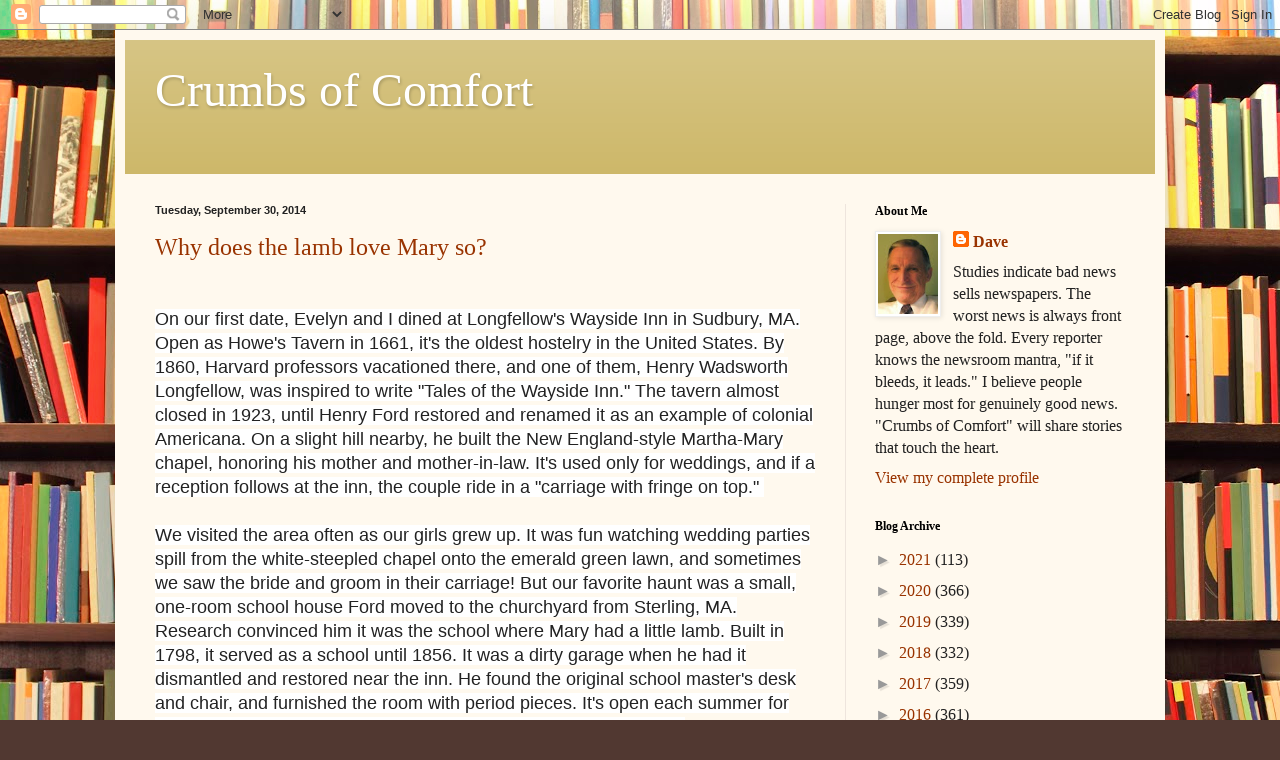

--- FILE ---
content_type: text/html; charset=UTF-8
request_url: https://comfortcrumb.blogspot.com/2014/09/
body_size: 52701
content:
<!DOCTYPE html>
<html class='v2' dir='ltr' lang='en'>
<head>
<link href='https://www.blogger.com/static/v1/widgets/4128112664-css_bundle_v2.css' rel='stylesheet' type='text/css'/>
<meta content='width=1100' name='viewport'/>
<meta content='text/html; charset=UTF-8' http-equiv='Content-Type'/>
<meta content='blogger' name='generator'/>
<link href='https://comfortcrumb.blogspot.com/favicon.ico' rel='icon' type='image/x-icon'/>
<link href='http://comfortcrumb.blogspot.com/2014/09/' rel='canonical'/>
<link rel="alternate" type="application/atom+xml" title="Crumbs of Comfort - Atom" href="https://comfortcrumb.blogspot.com/feeds/posts/default" />
<link rel="alternate" type="application/rss+xml" title="Crumbs of Comfort - RSS" href="https://comfortcrumb.blogspot.com/feeds/posts/default?alt=rss" />
<link rel="service.post" type="application/atom+xml" title="Crumbs of Comfort - Atom" href="https://www.blogger.com/feeds/2524718293917060001/posts/default" />
<!--Can't find substitution for tag [blog.ieCssRetrofitLinks]-->
<meta content='http://comfortcrumb.blogspot.com/2014/09/' property='og:url'/>
<meta content='Crumbs of Comfort' property='og:title'/>
<meta content='' property='og:description'/>
<title>Crumbs of Comfort: September 2014</title>
<style id='page-skin-1' type='text/css'><!--
/*
-----------------------------------------------
Blogger Template Style
Name:     Simple
Designer: Blogger
URL:      www.blogger.com
----------------------------------------------- */
/* Content
----------------------------------------------- */
body {
font: normal normal 16px Georgia, Utopia, 'Palatino Linotype', Palatino, serif;
color: #222222;
background: #513831 url(//themes.googleusercontent.com/image?id=1KH22PlFqsiVYxboQNAoJjYmRbw5M4REHmdJbHT5M2x9zVMGrCqwSjZvaQW_A10KPc6Il) repeat scroll top center /* Credit: luoman (http://www.istockphoto.com/googleimages.php?id=11394138&amp;platform=blogger) */;
padding: 0 40px 40px 40px;
}
html body .region-inner {
min-width: 0;
max-width: 100%;
width: auto;
}
h2 {
font-size: 22px;
}
a:link {
text-decoration:none;
color: #993300;
}
a:visited {
text-decoration:none;
color: #888888;
}
a:hover {
text-decoration:underline;
color: #ff1900;
}
.body-fauxcolumn-outer .fauxcolumn-inner {
background: transparent none repeat scroll top left;
_background-image: none;
}
.body-fauxcolumn-outer .cap-top {
position: absolute;
z-index: 1;
height: 400px;
width: 100%;
}
.body-fauxcolumn-outer .cap-top .cap-left {
width: 100%;
background: transparent none repeat-x scroll top left;
_background-image: none;
}
.content-outer {
-moz-box-shadow: 0 0 40px rgba(0, 0, 0, .15);
-webkit-box-shadow: 0 0 5px rgba(0, 0, 0, .15);
-goog-ms-box-shadow: 0 0 10px #333333;
box-shadow: 0 0 40px rgba(0, 0, 0, .15);
margin-bottom: 1px;
}
.content-inner {
padding: 10px 10px;
}
.content-inner {
background-color: #fff9ee;
}
/* Header
----------------------------------------------- */
.header-outer {
background: #ccb666 url(//www.blogblog.com/1kt/simple/gradients_light.png) repeat-x scroll 0 -400px;
_background-image: none;
}
.Header h1 {
font: normal normal 48px Georgia, Utopia, 'Palatino Linotype', Palatino, serif;
color: #ffffff;
text-shadow: 1px 2px 3px rgba(0, 0, 0, .2);
}
.Header h1 a {
color: #ffffff;
}
.Header .description {
font-size: 140%;
color: #ffffff;
}
.header-inner .Header .titlewrapper {
padding: 22px 30px;
}
.header-inner .Header .descriptionwrapper {
padding: 0 30px;
}
/* Tabs
----------------------------------------------- */
.tabs-inner .section:first-child {
border-top: 0 solid #eee5dd;
}
.tabs-inner .section:first-child ul {
margin-top: -0;
border-top: 0 solid #eee5dd;
border-left: 0 solid #eee5dd;
border-right: 0 solid #eee5dd;
}
.tabs-inner .widget ul {
background: #fff9ee none repeat-x scroll 0 -800px;
_background-image: none;
border-bottom: 1px solid #eee5dd;
margin-top: 0;
margin-left: -30px;
margin-right: -30px;
}
.tabs-inner .widget li a {
display: inline-block;
padding: .6em 1em;
font: normal normal 16px Georgia, Utopia, 'Palatino Linotype', Palatino, serif;
color: #998877;
border-left: 1px solid #fff9ee;
border-right: 1px solid #eee5dd;
}
.tabs-inner .widget li:first-child a {
border-left: none;
}
.tabs-inner .widget li.selected a, .tabs-inner .widget li a:hover {
color: #000000;
background-color: #fff9ee;
text-decoration: none;
}
/* Columns
----------------------------------------------- */
.main-outer {
border-top: 0 solid #eee5dd;
}
.fauxcolumn-left-outer .fauxcolumn-inner {
border-right: 1px solid #eee5dd;
}
.fauxcolumn-right-outer .fauxcolumn-inner {
border-left: 1px solid #eee5dd;
}
/* Headings
----------------------------------------------- */
div.widget > h2,
div.widget h2.title {
margin: 0 0 1em 0;
font: normal bold 12px Georgia, Utopia, 'Palatino Linotype', Palatino, serif;
color: #000000;
}
/* Widgets
----------------------------------------------- */
.widget .zippy {
color: #999999;
text-shadow: 2px 2px 1px rgba(0, 0, 0, .1);
}
.widget .popular-posts ul {
list-style: none;
}
/* Posts
----------------------------------------------- */
h2.date-header {
font: normal bold 11px Arial, Tahoma, Helvetica, FreeSans, sans-serif;
}
.date-header span {
background-color: transparent;
color: #222222;
padding: inherit;
letter-spacing: inherit;
margin: inherit;
}
.main-inner {
padding-top: 30px;
padding-bottom: 30px;
}
.main-inner .column-center-inner {
padding: 0 15px;
}
.main-inner .column-center-inner .section {
margin: 0 15px;
}
.post {
margin: 0 0 25px 0;
}
h3.post-title, .comments h4 {
font: normal normal 24px Georgia, Utopia, 'Palatino Linotype', Palatino, serif;
margin: .75em 0 0;
}
.post-body {
font-size: 110%;
line-height: 1.4;
position: relative;
}
.post-body img, .post-body .tr-caption-container, .Profile img, .Image img,
.BlogList .item-thumbnail img {
padding: 2px;
background: #ffffff;
border: 1px solid #eeeeee;
-moz-box-shadow: 1px 1px 5px rgba(0, 0, 0, .1);
-webkit-box-shadow: 1px 1px 5px rgba(0, 0, 0, .1);
box-shadow: 1px 1px 5px rgba(0, 0, 0, .1);
}
.post-body img, .post-body .tr-caption-container {
padding: 5px;
}
.post-body .tr-caption-container {
color: #222222;
}
.post-body .tr-caption-container img {
padding: 0;
background: transparent;
border: none;
-moz-box-shadow: 0 0 0 rgba(0, 0, 0, .1);
-webkit-box-shadow: 0 0 0 rgba(0, 0, 0, .1);
box-shadow: 0 0 0 rgba(0, 0, 0, .1);
}
.post-header {
margin: 0 0 1.5em;
line-height: 1.6;
font-size: 90%;
}
.post-footer {
margin: 20px -2px 0;
padding: 5px 10px;
color: #666555;
background-color: #eee9dd;
border-bottom: 1px solid #eeeeee;
line-height: 1.6;
font-size: 90%;
}
#comments .comment-author {
padding-top: 1.5em;
border-top: 1px solid #eee5dd;
background-position: 0 1.5em;
}
#comments .comment-author:first-child {
padding-top: 0;
border-top: none;
}
.avatar-image-container {
margin: .2em 0 0;
}
#comments .avatar-image-container img {
border: 1px solid #eeeeee;
}
/* Comments
----------------------------------------------- */
.comments .comments-content .icon.blog-author {
background-repeat: no-repeat;
background-image: url([data-uri]);
}
.comments .comments-content .loadmore a {
border-top: 1px solid #999999;
border-bottom: 1px solid #999999;
}
.comments .comment-thread.inline-thread {
background-color: #eee9dd;
}
.comments .continue {
border-top: 2px solid #999999;
}
/* Accents
---------------------------------------------- */
.section-columns td.columns-cell {
border-left: 1px solid #eee5dd;
}
.blog-pager {
background: transparent none no-repeat scroll top center;
}
.blog-pager-older-link, .home-link,
.blog-pager-newer-link {
background-color: #fff9ee;
padding: 5px;
}
.footer-outer {
border-top: 0 dashed #bbbbbb;
}
/* Mobile
----------------------------------------------- */
body.mobile  {
background-size: auto;
}
.mobile .body-fauxcolumn-outer {
background: transparent none repeat scroll top left;
}
.mobile .body-fauxcolumn-outer .cap-top {
background-size: 100% auto;
}
.mobile .content-outer {
-webkit-box-shadow: 0 0 3px rgba(0, 0, 0, .15);
box-shadow: 0 0 3px rgba(0, 0, 0, .15);
}
.mobile .tabs-inner .widget ul {
margin-left: 0;
margin-right: 0;
}
.mobile .post {
margin: 0;
}
.mobile .main-inner .column-center-inner .section {
margin: 0;
}
.mobile .date-header span {
padding: 0.1em 10px;
margin: 0 -10px;
}
.mobile h3.post-title {
margin: 0;
}
.mobile .blog-pager {
background: transparent none no-repeat scroll top center;
}
.mobile .footer-outer {
border-top: none;
}
.mobile .main-inner, .mobile .footer-inner {
background-color: #fff9ee;
}
.mobile-index-contents {
color: #222222;
}
.mobile-link-button {
background-color: #993300;
}
.mobile-link-button a:link, .mobile-link-button a:visited {
color: #ffffff;
}
.mobile .tabs-inner .section:first-child {
border-top: none;
}
.mobile .tabs-inner .PageList .widget-content {
background-color: #fff9ee;
color: #000000;
border-top: 1px solid #eee5dd;
border-bottom: 1px solid #eee5dd;
}
.mobile .tabs-inner .PageList .widget-content .pagelist-arrow {
border-left: 1px solid #eee5dd;
}

--></style>
<style id='template-skin-1' type='text/css'><!--
body {
min-width: 1050px;
}
.content-outer, .content-fauxcolumn-outer, .region-inner {
min-width: 1050px;
max-width: 1050px;
_width: 1050px;
}
.main-inner .columns {
padding-left: 0;
padding-right: 310px;
}
.main-inner .fauxcolumn-center-outer {
left: 0;
right: 310px;
/* IE6 does not respect left and right together */
_width: expression(this.parentNode.offsetWidth -
parseInt("0") -
parseInt("310px") + 'px');
}
.main-inner .fauxcolumn-left-outer {
width: 0;
}
.main-inner .fauxcolumn-right-outer {
width: 310px;
}
.main-inner .column-left-outer {
width: 0;
right: 100%;
margin-left: -0;
}
.main-inner .column-right-outer {
width: 310px;
margin-right: -310px;
}
#layout {
min-width: 0;
}
#layout .content-outer {
min-width: 0;
width: 800px;
}
#layout .region-inner {
min-width: 0;
width: auto;
}
body#layout div.add_widget {
padding: 8px;
}
body#layout div.add_widget a {
margin-left: 32px;
}
--></style>
<style>
    body {background-image:url(\/\/themes.googleusercontent.com\/image?id=1KH22PlFqsiVYxboQNAoJjYmRbw5M4REHmdJbHT5M2x9zVMGrCqwSjZvaQW_A10KPc6Il);}
    
@media (max-width: 200px) { body {background-image:url(\/\/themes.googleusercontent.com\/image?id=1KH22PlFqsiVYxboQNAoJjYmRbw5M4REHmdJbHT5M2x9zVMGrCqwSjZvaQW_A10KPc6Il&options=w200);}}
@media (max-width: 400px) and (min-width: 201px) { body {background-image:url(\/\/themes.googleusercontent.com\/image?id=1KH22PlFqsiVYxboQNAoJjYmRbw5M4REHmdJbHT5M2x9zVMGrCqwSjZvaQW_A10KPc6Il&options=w400);}}
@media (max-width: 800px) and (min-width: 401px) { body {background-image:url(\/\/themes.googleusercontent.com\/image?id=1KH22PlFqsiVYxboQNAoJjYmRbw5M4REHmdJbHT5M2x9zVMGrCqwSjZvaQW_A10KPc6Il&options=w800);}}
@media (max-width: 1200px) and (min-width: 801px) { body {background-image:url(\/\/themes.googleusercontent.com\/image?id=1KH22PlFqsiVYxboQNAoJjYmRbw5M4REHmdJbHT5M2x9zVMGrCqwSjZvaQW_A10KPc6Il&options=w1200);}}
/* Last tag covers anything over one higher than the previous max-size cap. */
@media (min-width: 1201px) { body {background-image:url(\/\/themes.googleusercontent.com\/image?id=1KH22PlFqsiVYxboQNAoJjYmRbw5M4REHmdJbHT5M2x9zVMGrCqwSjZvaQW_A10KPc6Il&options=w1600);}}
  </style>
<link href='https://www.blogger.com/dyn-css/authorization.css?targetBlogID=2524718293917060001&amp;zx=ff5486bb-271a-4cd8-a3e6-a3e4b9d727d3' media='none' onload='if(media!=&#39;all&#39;)media=&#39;all&#39;' rel='stylesheet'/><noscript><link href='https://www.blogger.com/dyn-css/authorization.css?targetBlogID=2524718293917060001&amp;zx=ff5486bb-271a-4cd8-a3e6-a3e4b9d727d3' rel='stylesheet'/></noscript>
<meta name='google-adsense-platform-account' content='ca-host-pub-1556223355139109'/>
<meta name='google-adsense-platform-domain' content='blogspot.com'/>

</head>
<body class='loading variant-literate'>
<div class='navbar section' id='navbar' name='Navbar'><div class='widget Navbar' data-version='1' id='Navbar1'><script type="text/javascript">
    function setAttributeOnload(object, attribute, val) {
      if(window.addEventListener) {
        window.addEventListener('load',
          function(){ object[attribute] = val; }, false);
      } else {
        window.attachEvent('onload', function(){ object[attribute] = val; });
      }
    }
  </script>
<div id="navbar-iframe-container"></div>
<script type="text/javascript" src="https://apis.google.com/js/platform.js"></script>
<script type="text/javascript">
      gapi.load("gapi.iframes:gapi.iframes.style.bubble", function() {
        if (gapi.iframes && gapi.iframes.getContext) {
          gapi.iframes.getContext().openChild({
              url: 'https://www.blogger.com/navbar/2524718293917060001?origin\x3dhttps://comfortcrumb.blogspot.com',
              where: document.getElementById("navbar-iframe-container"),
              id: "navbar-iframe"
          });
        }
      });
    </script><script type="text/javascript">
(function() {
var script = document.createElement('script');
script.type = 'text/javascript';
script.src = '//pagead2.googlesyndication.com/pagead/js/google_top_exp.js';
var head = document.getElementsByTagName('head')[0];
if (head) {
head.appendChild(script);
}})();
</script>
</div></div>
<div class='body-fauxcolumns'>
<div class='fauxcolumn-outer body-fauxcolumn-outer'>
<div class='cap-top'>
<div class='cap-left'></div>
<div class='cap-right'></div>
</div>
<div class='fauxborder-left'>
<div class='fauxborder-right'></div>
<div class='fauxcolumn-inner'>
</div>
</div>
<div class='cap-bottom'>
<div class='cap-left'></div>
<div class='cap-right'></div>
</div>
</div>
</div>
<div class='content'>
<div class='content-fauxcolumns'>
<div class='fauxcolumn-outer content-fauxcolumn-outer'>
<div class='cap-top'>
<div class='cap-left'></div>
<div class='cap-right'></div>
</div>
<div class='fauxborder-left'>
<div class='fauxborder-right'></div>
<div class='fauxcolumn-inner'>
</div>
</div>
<div class='cap-bottom'>
<div class='cap-left'></div>
<div class='cap-right'></div>
</div>
</div>
</div>
<div class='content-outer'>
<div class='content-cap-top cap-top'>
<div class='cap-left'></div>
<div class='cap-right'></div>
</div>
<div class='fauxborder-left content-fauxborder-left'>
<div class='fauxborder-right content-fauxborder-right'></div>
<div class='content-inner'>
<header>
<div class='header-outer'>
<div class='header-cap-top cap-top'>
<div class='cap-left'></div>
<div class='cap-right'></div>
</div>
<div class='fauxborder-left header-fauxborder-left'>
<div class='fauxborder-right header-fauxborder-right'></div>
<div class='region-inner header-inner'>
<div class='header section' id='header' name='Header'><div class='widget Header' data-version='1' id='Header1'>
<div id='header-inner'>
<div class='titlewrapper'>
<h1 class='title'>
<a href='https://comfortcrumb.blogspot.com/'>
Crumbs of Comfort
</a>
</h1>
</div>
<div class='descriptionwrapper'>
<p class='description'><span>
</span></p>
</div>
</div>
</div></div>
</div>
</div>
<div class='header-cap-bottom cap-bottom'>
<div class='cap-left'></div>
<div class='cap-right'></div>
</div>
</div>
</header>
<div class='tabs-outer'>
<div class='tabs-cap-top cap-top'>
<div class='cap-left'></div>
<div class='cap-right'></div>
</div>
<div class='fauxborder-left tabs-fauxborder-left'>
<div class='fauxborder-right tabs-fauxborder-right'></div>
<div class='region-inner tabs-inner'>
<div class='tabs no-items section' id='crosscol' name='Cross-Column'></div>
<div class='tabs no-items section' id='crosscol-overflow' name='Cross-Column 2'></div>
</div>
</div>
<div class='tabs-cap-bottom cap-bottom'>
<div class='cap-left'></div>
<div class='cap-right'></div>
</div>
</div>
<div class='main-outer'>
<div class='main-cap-top cap-top'>
<div class='cap-left'></div>
<div class='cap-right'></div>
</div>
<div class='fauxborder-left main-fauxborder-left'>
<div class='fauxborder-right main-fauxborder-right'></div>
<div class='region-inner main-inner'>
<div class='columns fauxcolumns'>
<div class='fauxcolumn-outer fauxcolumn-center-outer'>
<div class='cap-top'>
<div class='cap-left'></div>
<div class='cap-right'></div>
</div>
<div class='fauxborder-left'>
<div class='fauxborder-right'></div>
<div class='fauxcolumn-inner'>
</div>
</div>
<div class='cap-bottom'>
<div class='cap-left'></div>
<div class='cap-right'></div>
</div>
</div>
<div class='fauxcolumn-outer fauxcolumn-left-outer'>
<div class='cap-top'>
<div class='cap-left'></div>
<div class='cap-right'></div>
</div>
<div class='fauxborder-left'>
<div class='fauxborder-right'></div>
<div class='fauxcolumn-inner'>
</div>
</div>
<div class='cap-bottom'>
<div class='cap-left'></div>
<div class='cap-right'></div>
</div>
</div>
<div class='fauxcolumn-outer fauxcolumn-right-outer'>
<div class='cap-top'>
<div class='cap-left'></div>
<div class='cap-right'></div>
</div>
<div class='fauxborder-left'>
<div class='fauxborder-right'></div>
<div class='fauxcolumn-inner'>
</div>
</div>
<div class='cap-bottom'>
<div class='cap-left'></div>
<div class='cap-right'></div>
</div>
</div>
<!-- corrects IE6 width calculation -->
<div class='columns-inner'>
<div class='column-center-outer'>
<div class='column-center-inner'>
<div class='main section' id='main' name='Main'><div class='widget Blog' data-version='1' id='Blog1'>
<div class='blog-posts hfeed'>

          <div class="date-outer">
        
<h2 class='date-header'><span>Tuesday, September 30, 2014</span></h2>

          <div class="date-posts">
        
<div class='post-outer'>
<div class='post hentry uncustomized-post-template' itemprop='blogPost' itemscope='itemscope' itemtype='http://schema.org/BlogPosting'>
<meta content='https://blogger.googleusercontent.com/img/b/R29vZ2xl/AVvXsEiSCysYHFB_1m4vq78EFOqLibSY9js4GxrcEy1EEL2N0uIspQAD33jgOUpwgI9oySLAlnjFIBV03th1GU0L2locaG6xO5yhKNcQ_ZelmCHpOauZT5HMtNTHdwOYFY6pbL0IYpSuzTF1XZzt/s1600/interior.jpg' itemprop='image_url'/>
<meta content='2524718293917060001' itemprop='blogId'/>
<meta content='3278657669458528845' itemprop='postId'/>
<a name='3278657669458528845'></a>
<h3 class='post-title entry-title' itemprop='name'>
<a href='https://comfortcrumb.blogspot.com/2014/09/for-our-first-date-evelyn-and-i-had.html'>Why does the lamb love Mary so?</a>
</h3>
<div class='post-header'>
<div class='post-header-line-1'></div>
</div>
<div class='post-body entry-content' id='post-body-3278657669458528845' itemprop='description articleBody'>
<span style="background-color: white; color: #222222; font-family: Arial; font-size: 13px; line-height: 18.4799995422363px;"><br /></span><span style="color: #222222; font-family: Arial;"><span style="background-color: white; line-height: 18.4799995422363px;">On our first date, Evelyn and I dined at Longfellow's Wayside Inn in Sudbury, MA. Open as Howe's Tavern in 1661, it's the oldest hostelry in the United States. By 1860, Harvard professors vacationed there, and one of them, Henry Wadsworth Longfellow, was inspired to write "Tales of the Wayside Inn." The tavern almost closed in 1923, until Henry Ford restored and renamed it as an example of colonial Americana. On a slight hill nearby, he built the New England-style Martha-Mary chapel, honoring his mother and mother-in-law. It's used only for weddings, and if a reception follows at the inn, the couple ride in a "carriage with fringe on top."&nbsp;</span></span><br />
<span style="color: #222222; font-family: Arial;"><span style="background-color: white; line-height: 18.4799995422363px;"><br /></span></span>
<span style="color: #222222; font-family: Arial;"><span style="background-color: white; line-height: 18.4799995422363px;">We visited the area often as our girls grew up. It was fun watching wedding parties spill from the white-steepled chapel onto the emerald green lawn, and sometimes we saw the bride and groom in their carriage! But our favorite haunt was a small, one-room school house Ford moved to the churchyard from Sterling, MA. Research convinced him it was the school where Mary had a little lamb. Built in 1798, it served as a school until 1856. It was a dirty garage when he had it dismantled and restored near the inn. He found the original school master's desk and chair, and furnished the room with period pieces. It's open each summer for tours. One desk is marked, "Mary sat here." Our girls sat there too.</span></span><br />
<span style="color: #222222; font-family: Arial;"><span style="background-color: white; line-height: 18.4799995422363px;"><br /></span></span>
<br />
<div class="separator" style="clear: both; text-align: center;">
<a href="https://blogger.googleusercontent.com/img/b/R29vZ2xl/AVvXsEiSCysYHFB_1m4vq78EFOqLibSY9js4GxrcEy1EEL2N0uIspQAD33jgOUpwgI9oySLAlnjFIBV03th1GU0L2locaG6xO5yhKNcQ_ZelmCHpOauZT5HMtNTHdwOYFY6pbL0IYpSuzTF1XZzt/s1600/interior.jpg" imageanchor="1" style="margin-left: 1em; margin-right: 1em;"><img border="0" height="227" src="https://blogger.googleusercontent.com/img/b/R29vZ2xl/AVvXsEiSCysYHFB_1m4vq78EFOqLibSY9js4GxrcEy1EEL2N0uIspQAD33jgOUpwgI9oySLAlnjFIBV03th1GU0L2locaG6xO5yhKNcQ_ZelmCHpOauZT5HMtNTHdwOYFY6pbL0IYpSuzTF1XZzt/s1600/interior.jpg" width="320" /></a></div>
<span style="color: #222222; font-family: Arial;"><span style="background-color: white; line-height: 18.4799995422363px;"><br /></span></span>
<span style="color: #222222; font-family: Arial;"><span style="background-color: white; line-height: 18.4799995422363px;">The nursery rhyme is based on fact. Mary Sawyer (1806-1859) was growing up on a farm when two lambs were born in her barn. One died, and the other was not expected to live, so she asked to care for it in the house. She nursed it all day, and sat up all night with it, feeding it catnip tea. Gradually it improved, but it thought Mary was its mother. It would follow her anywhere if she called it.</span></span><br />
<span style="color: #222222; font-family: Arial;"><span style="background-color: white; line-height: 18.4799995422363px;"><br /></span></span>
<span style="color: #222222; font-family: Arial;"><span style="background-color: white; line-height: 18.4799995422363px;">One day her brother suggested they take the lamb to school. They arrived before the teacher and placed the lamb under Mary's seat, wrapped in a shawl. It was not noticed until Mary walked to the blackboard to recite and it walked behind her. Everyone laughed except the teacher, who demanded the lamb be taken outside. Of course it stayed by the door, waiting to walk Mary home.&nbsp;</span></span><br />
<span style="color: #222222; font-family: Arial;"><span style="background-color: white; line-height: 18.4799995422363px;"><br /></span></span>
<span style="color: #222222; font-family: Arial;"><span style="background-color: white; line-height: 18.4799995422363px;">A 12-year-old scholar named John Roulstone visited school that day. The incident touched him deeply, and afterward he gave Mary a slip of paper with the original verses of the poem. Eventually the poem became famous as part of <i>McGuffey's Reader</i>. Do you remember it?&nbsp;</span></span><br />
<span style="color: #222222; font-family: Arial;"><span style="background-color: white; line-height: 18.4799995422363px;">&nbsp; &nbsp; &nbsp;</span></span><br />
<div class="separator" style="clear: both; text-align: center;">
<a href="https://blogger.googleusercontent.com/img/b/R29vZ2xl/AVvXsEg4oZQocX4hS5H0wy9gp-e9pGCACzq3ybKl-RyUprKvEWl8SKgbZOTImhxcdioklNsmpPVY_P1h-_iB7z-uH-IPaHea4kn16GjCWogfp1dAaz-LMku1EJm6O4XUIRotHS9vDUApJvpVXrTw/s1600/school.jpg" imageanchor="1" style="margin-left: 1em; margin-right: 1em;"><img border="0" height="320" src="https://blogger.googleusercontent.com/img/b/R29vZ2xl/AVvXsEg4oZQocX4hS5H0wy9gp-e9pGCACzq3ybKl-RyUprKvEWl8SKgbZOTImhxcdioklNsmpPVY_P1h-_iB7z-uH-IPaHea4kn16GjCWogfp1dAaz-LMku1EJm6O4XUIRotHS9vDUApJvpVXrTw/s1600/school.jpg" width="239" /></a></div>
<div style="text-align: center;">
Redstone School, 1983</div>
<br />
<div style="text-align: center;">
<span style="color: #222222; font-family: Arial; line-height: 18.4799995422363px;"><br /></span></div>
<span style="color: #222222; font-family: Arial;"><span style="background-color: white; line-height: 18.4799995422363px;">"Mary had a little lamb; its fleece was white as snow, and everywhere that Mary went, the lamb was sure to go. It followed her to school one day which was against the rule; it made the children laugh and play to see a lamb at school. And so the teacher turned it out; but still it lingered near and waited patiently about, 'til Mary did appear. 'Why does the lamb love Mary so,' the eager children cry. 'Why Mary loves the lamb, you know,' the teacher did reply."</span></span><br />
<br />
<div>
<span style="font-family: Arial; font-size: 12pt;"><br /></span></div>
<div style='clear: both;'></div>
</div>
<div class='post-footer'>
<div class='post-footer-line post-footer-line-1'>
<span class='post-author vcard'>
Posted by
<span class='fn' itemprop='author' itemscope='itemscope' itemtype='http://schema.org/Person'>
<meta content='https://www.blogger.com/profile/05213844444561567179' itemprop='url'/>
<a class='g-profile' href='https://www.blogger.com/profile/05213844444561567179' rel='author' title='author profile'>
<span itemprop='name'>Dave</span>
</a>
</span>
</span>
<span class='post-timestamp'>
at
<meta content='http://comfortcrumb.blogspot.com/2014/09/for-our-first-date-evelyn-and-i-had.html' itemprop='url'/>
<a class='timestamp-link' href='https://comfortcrumb.blogspot.com/2014/09/for-our-first-date-evelyn-and-i-had.html' rel='bookmark' title='permanent link'><abbr class='published' itemprop='datePublished' title='2014-09-30T13:07:00-07:00'>1:07&#8239;PM</abbr></a>
</span>
<span class='post-comment-link'>
<a class='comment-link' href='https://comfortcrumb.blogspot.com/2014/09/for-our-first-date-evelyn-and-i-had.html#comment-form' onclick=''>
No comments:
  </a>
</span>
<span class='post-icons'>
<span class='item-control blog-admin pid-1442089773'>
<a href='https://www.blogger.com/post-edit.g?blogID=2524718293917060001&postID=3278657669458528845&from=pencil' title='Edit Post'>
<img alt='' class='icon-action' height='18' src='https://resources.blogblog.com/img/icon18_edit_allbkg.gif' width='18'/>
</a>
</span>
</span>
<div class='post-share-buttons goog-inline-block'>
<a class='goog-inline-block share-button sb-email' href='https://www.blogger.com/share-post.g?blogID=2524718293917060001&postID=3278657669458528845&target=email' target='_blank' title='Email This'><span class='share-button-link-text'>Email This</span></a><a class='goog-inline-block share-button sb-blog' href='https://www.blogger.com/share-post.g?blogID=2524718293917060001&postID=3278657669458528845&target=blog' onclick='window.open(this.href, "_blank", "height=270,width=475"); return false;' target='_blank' title='BlogThis!'><span class='share-button-link-text'>BlogThis!</span></a><a class='goog-inline-block share-button sb-twitter' href='https://www.blogger.com/share-post.g?blogID=2524718293917060001&postID=3278657669458528845&target=twitter' target='_blank' title='Share to X'><span class='share-button-link-text'>Share to X</span></a><a class='goog-inline-block share-button sb-facebook' href='https://www.blogger.com/share-post.g?blogID=2524718293917060001&postID=3278657669458528845&target=facebook' onclick='window.open(this.href, "_blank", "height=430,width=640"); return false;' target='_blank' title='Share to Facebook'><span class='share-button-link-text'>Share to Facebook</span></a><a class='goog-inline-block share-button sb-pinterest' href='https://www.blogger.com/share-post.g?blogID=2524718293917060001&postID=3278657669458528845&target=pinterest' target='_blank' title='Share to Pinterest'><span class='share-button-link-text'>Share to Pinterest</span></a>
</div>
</div>
<div class='post-footer-line post-footer-line-2'>
<span class='post-labels'>
</span>
</div>
<div class='post-footer-line post-footer-line-3'>
<span class='post-location'>
</span>
</div>
</div>
</div>
</div>

          </div></div>
        

          <div class="date-outer">
        
<h2 class='date-header'><span>Monday, September 29, 2014</span></h2>

          <div class="date-posts">
        
<div class='post-outer'>
<div class='post hentry uncustomized-post-template' itemprop='blogPost' itemscope='itemscope' itemtype='http://schema.org/BlogPosting'>
<meta content='https://blogger.googleusercontent.com/img/b/R29vZ2xl/AVvXsEiLv2gU5Jp5hER-XR9Z9rUMeJrc7oOI4I4sV0_a2zy3cD2qcMxzLWSq4A4jmG97i1R3OAEDnWT19N0-vMaoeXQS7g1kYTIgnk2G03dt3pIcsayj8kgnNLQ409ZvMf7LvLsaRhrU-3ldRFxr/s1600/chair.jpg' itemprop='image_url'/>
<meta content='2524718293917060001' itemprop='blogId'/>
<meta content='7181982003702126445' itemprop='postId'/>
<a name='7181982003702126445'></a>
<h3 class='post-title entry-title' itemprop='name'>
<a href='https://comfortcrumb.blogspot.com/2014/09/the-genuine-leather-chair.html'>The genuine leather chair</a>
</h3>
<div class='post-header'>
<div class='post-header-line-1'></div>
</div>
<div class='post-body entry-content' id='post-body-7181982003702126445' itemprop='description articleBody'>
<div style="text-align: center;">
<span style="font-size: x-small;">(This article appeared in The Christian Science Monitor in 1967)</span></div>
<div style="text-align: center;">
<span style="font-size: x-small;"><br /></span></div>
<div style="text-align: left;">
The rough, clean smell of saddle soap blended with the odor of aged leather on my father's old chair. The creases in the leather were like wrinkles of a loved face -- memories of smiles.</div>
<div style="text-align: left;">
<br /></div>
<div>
The smell of new leather remained on that chair for weeks. When it first came to our house, its brass tacks shown brightly against the green cowhide upholstery. Now they're rubbed to a mottled brown and yellow.</div>
<div>
<br /></div>
<div>
Dad taught me the special care a leather chair needed. Never jump into it thoughtlessly, or put dirty shoes on the handsome ottoman that stood before it. "Always remember it's a genuine leather chair," he said.</div>
<div style="text-align: left;">
<br /></div>
<div class="separator" style="clear: both; text-align: center;">
<a href="https://blogger.googleusercontent.com/img/b/R29vZ2xl/AVvXsEiLv2gU5Jp5hER-XR9Z9rUMeJrc7oOI4I4sV0_a2zy3cD2qcMxzLWSq4A4jmG97i1R3OAEDnWT19N0-vMaoeXQS7g1kYTIgnk2G03dt3pIcsayj8kgnNLQ409ZvMf7LvLsaRhrU-3ldRFxr/s1600/chair.jpg" imageanchor="1" style="margin-left: 1em; margin-right: 1em;"><img border="0" height="320" src="https://blogger.googleusercontent.com/img/b/R29vZ2xl/AVvXsEiLv2gU5Jp5hER-XR9Z9rUMeJrc7oOI4I4sV0_a2zy3cD2qcMxzLWSq4A4jmG97i1R3OAEDnWT19N0-vMaoeXQS7g1kYTIgnk2G03dt3pIcsayj8kgnNLQ409ZvMf7LvLsaRhrU-3ldRFxr/s1600/chair.jpg" width="239" /></a></div>
<div style="text-align: center;">
The chair, in my off-campus Boston apartment.</div>
<div style="text-align: center;">
<span style="font-size: x-small;"><br /></span></div>
<div style="text-align: left;">
But it was really his special chair. Returning home from work each day, he'd sink into it with his paper, and return to it again after supper for a quiet evening. If he read me story before I went to bed, the chair could hold both of us.</div>
<div style="text-align: left;">
<br /></div>
<div style="text-align: left;">
One summer, when I'd grown a little bigger, I flopped into the chair too heavily and split the cushion seam wide open. Dad used a special needle to make firm stitches in the worn leather, securing the seam with a new thread.</div>
<div style="text-align: left;">
<br /></div>
<div style="text-align: left;">
When I left home for college, my student budget was too small to include much furniture so Dad offered a remedy, claiming, "we really don't need that old chair around the house anymore." When I protested it was "his chair," he told me I'd love it just as much as he did. "Remember, it demands care in exchange for the comfort it gives," he said. "If you take care of it, it will seem ageless, because it's genuine."</div>
<div style="text-align: left;">
<br /></div>
<div style="text-align: left;">
When I showed the old chair to my new wife a few years later, we looked at its tired upholstery as we thought about our new home. "How much longer shall we keep it?" she asked.</div>
<div style="text-align: left;">
<br /></div>
<div style="text-align: left;">
"As long as we need it, I guess. Dad said it's almost ageless, because it's genuine."</div>
<div style="text-align: left;">
<br /></div>
<div style="text-align: left;">
"What a lovely thought," she reflected. "That's just the way Dads are too."</div>
<div style="text-align: left;">
<br /></div>
<div class="separator" style="clear: both; text-align: center;">
<a href="https://blogger.googleusercontent.com/img/b/R29vZ2xl/AVvXsEhaSol824R6rFPh51b5YhoIrc-SemmxpilN8HkE5kGArKESLKq_gpNA9Nt1kDK6jWFGaZjkpK1cqYwfGEsxWfbMnn07wOQJnmdJb3QG6XgHAnIIXmGPfmYnFJvn5qMkoKxL-wOdO2e4b-xY/s1600/Dad.jpg" imageanchor="1" style="margin-left: 1em; margin-right: 1em;"><img border="0" height="320" src="https://blogger.googleusercontent.com/img/b/R29vZ2xl/AVvXsEhaSol824R6rFPh51b5YhoIrc-SemmxpilN8HkE5kGArKESLKq_gpNA9Nt1kDK6jWFGaZjkpK1cqYwfGEsxWfbMnn07wOQJnmdJb3QG6XgHAnIIXmGPfmYnFJvn5qMkoKxL-wOdO2e4b-xY/s1600/Dad.jpg" width="239" /></a></div>
<div style="text-align: center;">
Samuel H. Horn, 1905-1970</div>
<div style='clear: both;'></div>
</div>
<div class='post-footer'>
<div class='post-footer-line post-footer-line-1'>
<span class='post-author vcard'>
Posted by
<span class='fn' itemprop='author' itemscope='itemscope' itemtype='http://schema.org/Person'>
<meta content='https://www.blogger.com/profile/05213844444561567179' itemprop='url'/>
<a class='g-profile' href='https://www.blogger.com/profile/05213844444561567179' rel='author' title='author profile'>
<span itemprop='name'>Dave</span>
</a>
</span>
</span>
<span class='post-timestamp'>
at
<meta content='http://comfortcrumb.blogspot.com/2014/09/the-genuine-leather-chair.html' itemprop='url'/>
<a class='timestamp-link' href='https://comfortcrumb.blogspot.com/2014/09/the-genuine-leather-chair.html' rel='bookmark' title='permanent link'><abbr class='published' itemprop='datePublished' title='2014-09-29T14:25:00-07:00'>2:25&#8239;PM</abbr></a>
</span>
<span class='post-comment-link'>
<a class='comment-link' href='https://comfortcrumb.blogspot.com/2014/09/the-genuine-leather-chair.html#comment-form' onclick=''>
1 comment:
  </a>
</span>
<span class='post-icons'>
<span class='item-control blog-admin pid-1442089773'>
<a href='https://www.blogger.com/post-edit.g?blogID=2524718293917060001&postID=7181982003702126445&from=pencil' title='Edit Post'>
<img alt='' class='icon-action' height='18' src='https://resources.blogblog.com/img/icon18_edit_allbkg.gif' width='18'/>
</a>
</span>
</span>
<div class='post-share-buttons goog-inline-block'>
<a class='goog-inline-block share-button sb-email' href='https://www.blogger.com/share-post.g?blogID=2524718293917060001&postID=7181982003702126445&target=email' target='_blank' title='Email This'><span class='share-button-link-text'>Email This</span></a><a class='goog-inline-block share-button sb-blog' href='https://www.blogger.com/share-post.g?blogID=2524718293917060001&postID=7181982003702126445&target=blog' onclick='window.open(this.href, "_blank", "height=270,width=475"); return false;' target='_blank' title='BlogThis!'><span class='share-button-link-text'>BlogThis!</span></a><a class='goog-inline-block share-button sb-twitter' href='https://www.blogger.com/share-post.g?blogID=2524718293917060001&postID=7181982003702126445&target=twitter' target='_blank' title='Share to X'><span class='share-button-link-text'>Share to X</span></a><a class='goog-inline-block share-button sb-facebook' href='https://www.blogger.com/share-post.g?blogID=2524718293917060001&postID=7181982003702126445&target=facebook' onclick='window.open(this.href, "_blank", "height=430,width=640"); return false;' target='_blank' title='Share to Facebook'><span class='share-button-link-text'>Share to Facebook</span></a><a class='goog-inline-block share-button sb-pinterest' href='https://www.blogger.com/share-post.g?blogID=2524718293917060001&postID=7181982003702126445&target=pinterest' target='_blank' title='Share to Pinterest'><span class='share-button-link-text'>Share to Pinterest</span></a>
</div>
</div>
<div class='post-footer-line post-footer-line-2'>
<span class='post-labels'>
</span>
</div>
<div class='post-footer-line post-footer-line-3'>
<span class='post-location'>
</span>
</div>
</div>
</div>
</div>
<div class='post-outer'>
<div class='post hentry uncustomized-post-template' itemprop='blogPost' itemscope='itemscope' itemtype='http://schema.org/BlogPosting'>
<meta content='https://blogger.googleusercontent.com/img/b/R29vZ2xl/AVvXsEjNa04TY4dj2StBGRhQFfiOByH7n_cOpIhwze0R2gbxBZ4sg0N0ErhUmz4kpFZ74aWMoNhQfUXJzaz4COdUo3pDl-m_DC2K-VL_8GRg2nyz_EwXz3gTl-NDinfXeoCUSDeNUx9E0Y7wvyJn/s1600/scope.JPG' itemprop='image_url'/>
<meta content='2524718293917060001' itemprop='blogId'/>
<meta content='2960168199822441231' itemprop='postId'/>
<a name='2960168199822441231'></a>
<h3 class='post-title entry-title' itemprop='name'>
<a href='https://comfortcrumb.blogspot.com/2014/09/the-bible-and-telescope.html'>The Bible and the telescope</a>
</h3>
<div class='post-header'>
<div class='post-header-line-1'></div>
</div>
<div class='post-body entry-content' id='post-body-2960168199822441231' itemprop='description articleBody'>
Some say the Bible is like a telescope. It's nice to know when and where each part was built, and be able to name all the parts. But we look through a telescope to make the stars more visible.<br />
<br />
<div class="separator" style="clear: both; text-align: center;">
<a href="https://blogger.googleusercontent.com/img/b/R29vZ2xl/AVvXsEjNa04TY4dj2StBGRhQFfiOByH7n_cOpIhwze0R2gbxBZ4sg0N0ErhUmz4kpFZ74aWMoNhQfUXJzaz4COdUo3pDl-m_DC2K-VL_8GRg2nyz_EwXz3gTl-NDinfXeoCUSDeNUx9E0Y7wvyJn/s1600/scope.JPG" imageanchor="1" style="margin-left: 1em; margin-right: 1em;"><img border="0" height="240" src="https://blogger.googleusercontent.com/img/b/R29vZ2xl/AVvXsEjNa04TY4dj2StBGRhQFfiOByH7n_cOpIhwze0R2gbxBZ4sg0N0ErhUmz4kpFZ74aWMoNhQfUXJzaz4COdUo3pDl-m_DC2K-VL_8GRg2nyz_EwXz3gTl-NDinfXeoCUSDeNUx9E0Y7wvyJn/s1600/scope.JPG" width="320" /></a></div>
<br />
Similarly, we look through the Bible to make God more visible. We uncap the Bible's lens by answering this question. "What if all I had today was what I thanked God for yesterday?"
<div style='clear: both;'></div>
</div>
<div class='post-footer'>
<div class='post-footer-line post-footer-line-1'>
<span class='post-author vcard'>
Posted by
<span class='fn' itemprop='author' itemscope='itemscope' itemtype='http://schema.org/Person'>
<meta content='https://www.blogger.com/profile/05213844444561567179' itemprop='url'/>
<a class='g-profile' href='https://www.blogger.com/profile/05213844444561567179' rel='author' title='author profile'>
<span itemprop='name'>Dave</span>
</a>
</span>
</span>
<span class='post-timestamp'>
at
<meta content='http://comfortcrumb.blogspot.com/2014/09/the-bible-and-telescope.html' itemprop='url'/>
<a class='timestamp-link' href='https://comfortcrumb.blogspot.com/2014/09/the-bible-and-telescope.html' rel='bookmark' title='permanent link'><abbr class='published' itemprop='datePublished' title='2014-09-29T08:23:00-07:00'>8:23&#8239;AM</abbr></a>
</span>
<span class='post-comment-link'>
<a class='comment-link' href='https://comfortcrumb.blogspot.com/2014/09/the-bible-and-telescope.html#comment-form' onclick=''>
1 comment:
  </a>
</span>
<span class='post-icons'>
<span class='item-control blog-admin pid-1442089773'>
<a href='https://www.blogger.com/post-edit.g?blogID=2524718293917060001&postID=2960168199822441231&from=pencil' title='Edit Post'>
<img alt='' class='icon-action' height='18' src='https://resources.blogblog.com/img/icon18_edit_allbkg.gif' width='18'/>
</a>
</span>
</span>
<div class='post-share-buttons goog-inline-block'>
<a class='goog-inline-block share-button sb-email' href='https://www.blogger.com/share-post.g?blogID=2524718293917060001&postID=2960168199822441231&target=email' target='_blank' title='Email This'><span class='share-button-link-text'>Email This</span></a><a class='goog-inline-block share-button sb-blog' href='https://www.blogger.com/share-post.g?blogID=2524718293917060001&postID=2960168199822441231&target=blog' onclick='window.open(this.href, "_blank", "height=270,width=475"); return false;' target='_blank' title='BlogThis!'><span class='share-button-link-text'>BlogThis!</span></a><a class='goog-inline-block share-button sb-twitter' href='https://www.blogger.com/share-post.g?blogID=2524718293917060001&postID=2960168199822441231&target=twitter' target='_blank' title='Share to X'><span class='share-button-link-text'>Share to X</span></a><a class='goog-inline-block share-button sb-facebook' href='https://www.blogger.com/share-post.g?blogID=2524718293917060001&postID=2960168199822441231&target=facebook' onclick='window.open(this.href, "_blank", "height=430,width=640"); return false;' target='_blank' title='Share to Facebook'><span class='share-button-link-text'>Share to Facebook</span></a><a class='goog-inline-block share-button sb-pinterest' href='https://www.blogger.com/share-post.g?blogID=2524718293917060001&postID=2960168199822441231&target=pinterest' target='_blank' title='Share to Pinterest'><span class='share-button-link-text'>Share to Pinterest</span></a>
</div>
</div>
<div class='post-footer-line post-footer-line-2'>
<span class='post-labels'>
</span>
</div>
<div class='post-footer-line post-footer-line-3'>
<span class='post-location'>
</span>
</div>
</div>
</div>
</div>

          </div></div>
        

          <div class="date-outer">
        
<h2 class='date-header'><span>Sunday, September 28, 2014</span></h2>

          <div class="date-posts">
        
<div class='post-outer'>
<div class='post hentry uncustomized-post-template' itemprop='blogPost' itemscope='itemscope' itemtype='http://schema.org/BlogPosting'>
<meta content='2524718293917060001' itemprop='blogId'/>
<meta content='2909898354724889325' itemprop='postId'/>
<a name='2909898354724889325'></a>
<h3 class='post-title entry-title' itemprop='name'>
<a href='https://comfortcrumb.blogspot.com/2014/09/40-reasons-not-to-attend-church.html'>40 reasons not to attend church?</a>
</h3>
<div class='post-header'>
<div class='post-header-line-1'></div>
</div>
<div class='post-body entry-content' id='post-body-2909898354724889325' itemprop='description articleBody'>
<br />
<div style="background-color: white; font-family: Verdana, Arial, Helvetica;">
A pastor, apparently disgusted with the excuses parishioners offered as to why they didn&#8217;t attend worship services, included &#8220;Reasons Why I Never Wash&#8221; in the Sunday bulletin:</div>
<ul style="background-color: white; font-family: Verdana, Arial, Helvetica;" type="CIRCLE">
<li>I was forced to as a child.</li>
<li>People who wash are hypocrites - they think they are cleaner than everybody else.</li>
<li>There are so many different kinds of soap; I can&#8217;t decide which one is best.</li>
<li>I used to wash, but I got bored and stopped.</li>
<li>I wash only on special occasions, like Christmas and Easter.</li>
<li>None of my friends wash.</li>
<li>I&#8217;ll start washing when I get older and dirtier.</li>
<li>I can&#8217;t spare the time.</li>
<li>The bathroom is never warm enough in the winter or cool enough in the summer.</li>
<li>People who make soap are only after your money.</li>
<li>I don&#8217;t like the songs people sing in the bathroom.</li>
<li>I can clean myself perfectly well whenever I pass a sink, so I don&#8217;t need a bathtub.</li>
<li>I know how to stay clean without washing.</li>
<li>The last time I washed, someone was rude to me.</li>
<li>What I do doesn&#8217;t affect anybody but me.</li>
<li>I know someone who washes every day and still smells bad.</li>
<li>I don&#8217;t believe in soap. I sat beside a whole case of it for an hour once, and nothing happened.</li>
<li>Washing was invented by people who knew nothing about science.</li>
<li>If people saw me without my makeup, they would laugh at me.</li>
<li>I&#8217;m so dirty now that if I washed, the drain would clog.</li>
<li>Cats, dogs, and chickens never wash, and they are happy all the time.</li>
<li>Prehistoric humans were happy all the time until the first soap salesman made them feel guilty.</li>
<li>If I start washing again, my friends will think I am trying to conform to middle-class standards.</li>
<li>Washing is for women and children.</li>
<li>Washing is for people much dirtier than I am.</li>
<li>I will wash when I find the bathroom that is exactly right for me.</li>
<li>I only believe in things I can see, and I can&#8217;t see bacteria.</li>
<li>Children need to see that it is OK to be different.</li>
<li>Children need a few bad examples.</li>
<li>Washing may have been OK in my grandfather&#8217;s day, but it&#8217;s not practical in today&#8217;s world.&nbsp;</li>
<li>I watch other people washing on TV.</li>
<li>There are lots of clean people who never wash.</li>
<li>We&#8217;ve just moved here six years ago and haven&#8217;t had a chance.</li>
<li>I bought a bad bar of soap once, so I swore I would never wash again!</li>
<li>I feel as close to washing on the golf course as I do in the bathroom.</li>
<li>I never wash when I have company.</li>
<li>Washday is the only day I have to sleep in.</li>
<li>My wife washes enough for the whole family</li>
<li>I know people who wash but don&#8217;t act very clean.</li>
<li>Washing is the opiate of the masses.</li>
</ul>
<div style='clear: both;'></div>
</div>
<div class='post-footer'>
<div class='post-footer-line post-footer-line-1'>
<span class='post-author vcard'>
Posted by
<span class='fn' itemprop='author' itemscope='itemscope' itemtype='http://schema.org/Person'>
<meta content='https://www.blogger.com/profile/05213844444561567179' itemprop='url'/>
<a class='g-profile' href='https://www.blogger.com/profile/05213844444561567179' rel='author' title='author profile'>
<span itemprop='name'>Dave</span>
</a>
</span>
</span>
<span class='post-timestamp'>
at
<meta content='http://comfortcrumb.blogspot.com/2014/09/40-reasons-not-to-attend-church.html' itemprop='url'/>
<a class='timestamp-link' href='https://comfortcrumb.blogspot.com/2014/09/40-reasons-not-to-attend-church.html' rel='bookmark' title='permanent link'><abbr class='published' itemprop='datePublished' title='2014-09-28T10:37:00-07:00'>10:37&#8239;AM</abbr></a>
</span>
<span class='post-comment-link'>
<a class='comment-link' href='https://comfortcrumb.blogspot.com/2014/09/40-reasons-not-to-attend-church.html#comment-form' onclick=''>
No comments:
  </a>
</span>
<span class='post-icons'>
<span class='item-control blog-admin pid-1442089773'>
<a href='https://www.blogger.com/post-edit.g?blogID=2524718293917060001&postID=2909898354724889325&from=pencil' title='Edit Post'>
<img alt='' class='icon-action' height='18' src='https://resources.blogblog.com/img/icon18_edit_allbkg.gif' width='18'/>
</a>
</span>
</span>
<div class='post-share-buttons goog-inline-block'>
<a class='goog-inline-block share-button sb-email' href='https://www.blogger.com/share-post.g?blogID=2524718293917060001&postID=2909898354724889325&target=email' target='_blank' title='Email This'><span class='share-button-link-text'>Email This</span></a><a class='goog-inline-block share-button sb-blog' href='https://www.blogger.com/share-post.g?blogID=2524718293917060001&postID=2909898354724889325&target=blog' onclick='window.open(this.href, "_blank", "height=270,width=475"); return false;' target='_blank' title='BlogThis!'><span class='share-button-link-text'>BlogThis!</span></a><a class='goog-inline-block share-button sb-twitter' href='https://www.blogger.com/share-post.g?blogID=2524718293917060001&postID=2909898354724889325&target=twitter' target='_blank' title='Share to X'><span class='share-button-link-text'>Share to X</span></a><a class='goog-inline-block share-button sb-facebook' href='https://www.blogger.com/share-post.g?blogID=2524718293917060001&postID=2909898354724889325&target=facebook' onclick='window.open(this.href, "_blank", "height=430,width=640"); return false;' target='_blank' title='Share to Facebook'><span class='share-button-link-text'>Share to Facebook</span></a><a class='goog-inline-block share-button sb-pinterest' href='https://www.blogger.com/share-post.g?blogID=2524718293917060001&postID=2909898354724889325&target=pinterest' target='_blank' title='Share to Pinterest'><span class='share-button-link-text'>Share to Pinterest</span></a>
</div>
</div>
<div class='post-footer-line post-footer-line-2'>
<span class='post-labels'>
</span>
</div>
<div class='post-footer-line post-footer-line-3'>
<span class='post-location'>
</span>
</div>
</div>
</div>
</div>

          </div></div>
        

          <div class="date-outer">
        
<h2 class='date-header'><span>Saturday, September 27, 2014</span></h2>

          <div class="date-posts">
        
<div class='post-outer'>
<div class='post hentry uncustomized-post-template' itemprop='blogPost' itemscope='itemscope' itemtype='http://schema.org/BlogPosting'>
<meta content='https://blogger.googleusercontent.com/img/b/R29vZ2xl/AVvXsEi-9CAC2mJItBWEdLCp9nnhR3eAhhL3uP2qIPhVF3XNiTjhM2HTfCGLNi8w0Dp14FKs_-SkbJIe36z0x0Kq-SzKzt6q6Mnf9uAEjz3fxtlg1JzBxyqJBFY7rKsOLs4_PI6ifBj1LmQrBV1l/s1600/prayer.jpg' itemprop='image_url'/>
<meta content='2524718293917060001' itemprop='blogId'/>
<meta content='8793035847450083361' itemprop='postId'/>
<a name='8793035847450083361'></a>
<h3 class='post-title entry-title' itemprop='name'>
<a href='https://comfortcrumb.blogspot.com/2014/09/let-me-be-little-kinder.html'>Let me be a little kinder...</a>
</h3>
<div class='post-header'>
<div class='post-header-line-1'></div>
</div>
<div class='post-body entry-content' id='post-body-8793035847450083361' itemprop='description articleBody'>
Believe it or not, when I was in sixth grade we had opening exercises every morning. First we stood and faced the flag and recited the Pledge of Allegiance. (The words "under God" had just been added by President Eisenhower.) Then one of the students stood and read a few verses from the classroom's King James Bible. We only used the old testament, so our Jewish friends could be included. (When it was my turn, I usually read the 91st Psalm.) &nbsp;Then we bowed our heads in a moment of silent prayer. But I wasn't sure what to whisper to God. Should I ask for good grades? Or ask to be appointed to the safety patrol? That's what I wanted most!<br />
<br />
<div class="separator" style="clear: both; text-align: center;">
<a href="https://blogger.googleusercontent.com/img/b/R29vZ2xl/AVvXsEi-9CAC2mJItBWEdLCp9nnhR3eAhhL3uP2qIPhVF3XNiTjhM2HTfCGLNi8w0Dp14FKs_-SkbJIe36z0x0Kq-SzKzt6q6Mnf9uAEjz3fxtlg1JzBxyqJBFY7rKsOLs4_PI6ifBj1LmQrBV1l/s1600/prayer.jpg" imageanchor="1" style="margin-left: 1em; margin-right: 1em;"><img border="0" height="214" src="https://blogger.googleusercontent.com/img/b/R29vZ2xl/AVvXsEi-9CAC2mJItBWEdLCp9nnhR3eAhhL3uP2qIPhVF3XNiTjhM2HTfCGLNi8w0Dp14FKs_-SkbJIe36z0x0Kq-SzKzt6q6Mnf9uAEjz3fxtlg1JzBxyqJBFY7rKsOLs4_PI6ifBj1LmQrBV1l/s1600/prayer.jpg" width="320" /></a></div>
<br />
When I told Dad and Mom about this, they said I shouldn't ask God for anything. They wrote down a little prayer (originally by Edgar Guest) and made me read it over and over and over, until I knew it cold. They said if I recited it to myself during silent prayer, and really meant it, my whole day would be better. Since then, I've asked my kids at summer camp to memorize it, and the kids I've taught in Sunday School, and do you know why? Because this prayer works! Maybe you'd like to memorize it too? But remember, it only works if you pray it from your heart.<br />
<br />
<div style="text-align: center;">
Let me be a little kinder,</div>
<div style="text-align: center;">
Let me be a little blinder</div>
<div style="text-align: center;">
To the faults of those about me.</div>
<div style="text-align: center;">
Let me love a little more.</div>
<div style="text-align: center;">
<br /></div>
<div style="text-align: center;">
Let me be when I am weary</div>
<div style="text-align: center;">
Just a little bit more cheery.</div>
<div style="text-align: center;">
Let me think more of my neighbor</div>
<div style="text-align: center;">
And a little less of me.</div>
<div style="text-align: center;">
<br /></div>
<div class="separator" style="clear: both; text-align: center;">
<a href="https://blogger.googleusercontent.com/img/b/R29vZ2xl/AVvXsEg8FBhrAbtIp6cQAG79RZA9YgS22j0uUVKSPWaFEhuc2RaPHabVOhpPtZmE3zrkr6VdQxLFjLbRg9_js3E3j3ungAKZoMeXNf0UtJ11iNMtCRiTyNx5sZUBttCekN65tcp5gJGpxU1pouBo/s1600/works.jpg" imageanchor="1" style="margin-left: 1em; margin-right: 1em;"><img border="0" height="213" src="https://blogger.googleusercontent.com/img/b/R29vZ2xl/AVvXsEg8FBhrAbtIp6cQAG79RZA9YgS22j0uUVKSPWaFEhuc2RaPHabVOhpPtZmE3zrkr6VdQxLFjLbRg9_js3E3j3ungAKZoMeXNf0UtJ11iNMtCRiTyNx5sZUBttCekN65tcp5gJGpxU1pouBo/s1600/works.jpg" width="320" /></a></div>
<div style="text-align: left;">
<br /></div>
<br />
<br />
<div style='clear: both;'></div>
</div>
<div class='post-footer'>
<div class='post-footer-line post-footer-line-1'>
<span class='post-author vcard'>
Posted by
<span class='fn' itemprop='author' itemscope='itemscope' itemtype='http://schema.org/Person'>
<meta content='https://www.blogger.com/profile/05213844444561567179' itemprop='url'/>
<a class='g-profile' href='https://www.blogger.com/profile/05213844444561567179' rel='author' title='author profile'>
<span itemprop='name'>Dave</span>
</a>
</span>
</span>
<span class='post-timestamp'>
at
<meta content='http://comfortcrumb.blogspot.com/2014/09/let-me-be-little-kinder.html' itemprop='url'/>
<a class='timestamp-link' href='https://comfortcrumb.blogspot.com/2014/09/let-me-be-little-kinder.html' rel='bookmark' title='permanent link'><abbr class='published' itemprop='datePublished' title='2014-09-27T14:13:00-07:00'>2:13&#8239;PM</abbr></a>
</span>
<span class='post-comment-link'>
<a class='comment-link' href='https://comfortcrumb.blogspot.com/2014/09/let-me-be-little-kinder.html#comment-form' onclick=''>
1 comment:
  </a>
</span>
<span class='post-icons'>
<span class='item-control blog-admin pid-1442089773'>
<a href='https://www.blogger.com/post-edit.g?blogID=2524718293917060001&postID=8793035847450083361&from=pencil' title='Edit Post'>
<img alt='' class='icon-action' height='18' src='https://resources.blogblog.com/img/icon18_edit_allbkg.gif' width='18'/>
</a>
</span>
</span>
<div class='post-share-buttons goog-inline-block'>
<a class='goog-inline-block share-button sb-email' href='https://www.blogger.com/share-post.g?blogID=2524718293917060001&postID=8793035847450083361&target=email' target='_blank' title='Email This'><span class='share-button-link-text'>Email This</span></a><a class='goog-inline-block share-button sb-blog' href='https://www.blogger.com/share-post.g?blogID=2524718293917060001&postID=8793035847450083361&target=blog' onclick='window.open(this.href, "_blank", "height=270,width=475"); return false;' target='_blank' title='BlogThis!'><span class='share-button-link-text'>BlogThis!</span></a><a class='goog-inline-block share-button sb-twitter' href='https://www.blogger.com/share-post.g?blogID=2524718293917060001&postID=8793035847450083361&target=twitter' target='_blank' title='Share to X'><span class='share-button-link-text'>Share to X</span></a><a class='goog-inline-block share-button sb-facebook' href='https://www.blogger.com/share-post.g?blogID=2524718293917060001&postID=8793035847450083361&target=facebook' onclick='window.open(this.href, "_blank", "height=430,width=640"); return false;' target='_blank' title='Share to Facebook'><span class='share-button-link-text'>Share to Facebook</span></a><a class='goog-inline-block share-button sb-pinterest' href='https://www.blogger.com/share-post.g?blogID=2524718293917060001&postID=8793035847450083361&target=pinterest' target='_blank' title='Share to Pinterest'><span class='share-button-link-text'>Share to Pinterest</span></a>
</div>
</div>
<div class='post-footer-line post-footer-line-2'>
<span class='post-labels'>
</span>
</div>
<div class='post-footer-line post-footer-line-3'>
<span class='post-location'>
</span>
</div>
</div>
</div>
</div>

          </div></div>
        

          <div class="date-outer">
        
<h2 class='date-header'><span>Friday, September 26, 2014</span></h2>

          <div class="date-posts">
        
<div class='post-outer'>
<div class='post hentry uncustomized-post-template' itemprop='blogPost' itemscope='itemscope' itemtype='http://schema.org/BlogPosting'>
<meta content='https://blogger.googleusercontent.com/img/b/R29vZ2xl/AVvXsEiC2Z3hzUmcEjyyMErarHDA7NTXsi86diL-6_xaeIrnBLxqsUqSmrzajsaPycxNlKkLTo-ZmNhWzydwsUse_WmwC67XoUj2a08VuEhcz-COjlts4D6U08nt4wE9T_hYRDL4AGyhH69qkSHB/s1600/koop.jpg' itemprop='image_url'/>
<meta content='2524718293917060001' itemprop='blogId'/>
<meta content='8192580459222697184' itemprop='postId'/>
<a name='8192580459222697184'></a>
<h3 class='post-title entry-title' itemprop='name'>
<a href='https://comfortcrumb.blogspot.com/2014/09/our-nations-doctor.html'>Our nation's doctor</a>
</h3>
<div class='post-header'>
<div class='post-header-line-1'></div>
</div>
<div class='post-body entry-content' id='post-body-8192580459222697184' itemprop='description articleBody'>
<div style="background-color: white; box-sizing: border-box; color: #666666; font-family: Lato, sans-serif; font-size: 18px; line-height: 29.25px; margin-bottom: 2.6rem; padding: 0px;">
Americans will long remember the life of&nbsp;<a href="http://rq.rts.edu/winter98/qa.html" style="-webkit-transition: all 0.1s ease-in-out; background: transparent; box-sizing: border-box; color: #e5554e; text-decoration: none; transition: all 0.1s ease-in-out;">Dr. C. Everett Koop</a>, former US surgeon general, who passed away in 2013 at 96. He was trained as a pediatric surgeon, and reports of his death often mentioned that he prayed at the bed of his young patients, ignoring the snickers of some of his colleagues. Why?</div>
<div style="background-color: white; box-sizing: border-box; color: #666666; font-family: Lato, sans-serif; font-size: 18px; line-height: 29.25px; margin-bottom: 2.6rem; padding: 0px;">
"It used to be said in World War II that there were no atheists in foxholes," he wrote in 1973. "I have found there are very few atheists among the parents of dying children. This is a time when religious faith can see a family through trying circumstances."</div>
<div class="separator" style="clear: both; text-align: center;">
<a href="https://blogger.googleusercontent.com/img/b/R29vZ2xl/AVvXsEiC2Z3hzUmcEjyyMErarHDA7NTXsi86diL-6_xaeIrnBLxqsUqSmrzajsaPycxNlKkLTo-ZmNhWzydwsUse_WmwC67XoUj2a08VuEhcz-COjlts4D6U08nt4wE9T_hYRDL4AGyhH69qkSHB/s1600/koop.jpg" imageanchor="1" style="margin-left: 1em; margin-right: 1em;"><img border="0" height="320" src="https://blogger.googleusercontent.com/img/b/R29vZ2xl/AVvXsEiC2Z3hzUmcEjyyMErarHDA7NTXsi86diL-6_xaeIrnBLxqsUqSmrzajsaPycxNlKkLTo-ZmNhWzydwsUse_WmwC67XoUj2a08VuEhcz-COjlts4D6U08nt4wE9T_hYRDL4AGyhH69qkSHB/s1600/koop.jpg" width="262" /></a></div>
<div style="background-color: white; box-sizing: border-box; color: #666666; font-family: Lato, sans-serif; line-height: 29.25px; margin-bottom: 2.6rem; padding: 0px;">
<div style="text-align: center;">
<span style="font-size: x-small;">C. Everett Koop</span></div>
</div>
<div style="background-color: white; box-sizing: border-box; color: #666666; font-family: Lato, sans-serif; font-size: 18px; line-height: 29.25px; margin-bottom: 2.6rem; padding: 0px;">
Although raised Baptist, he was drawn to the Presbyterian church, where he developed an abiding faith. Koop believed the church has always been the safety net for the ill, adding that the original hospitals were Christian, as were hospices and orphanages.</div>
<div style="background-color: white; box-sizing: border-box; color: #666666; font-family: Lato, sans-serif; font-size: 18px; line-height: 29.25px; margin-bottom: 2.6rem; padding: 0px;">
<span id="more-5113" style="box-sizing: border-box;"></span></div>
<div style="background-color: white; box-sizing: border-box; color: #666666; font-family: Lato, sans-serif; font-size: 18px; line-height: 29.25px; margin-bottom: 2.6rem; padding: 0px;">
&#8220;A remnant of that still remains,&#8221; he said, &#8220;but after 1964 Medicare and Medicaid changed the entire climate of social help. With these two programs we thought everyone, no matter how old or poor, was entitled to some kind of health insurance. This led churches to say, &#8216;Hey, we&#8217;re not necessary any longer.&#8217; That couldn&#8217;t be further from the truth.&#8221;</div>
<div style="background-color: white; box-sizing: border-box; color: #666666; font-family: Lato, sans-serif; font-size: 18px; line-height: 29.25px; margin-bottom: 2.6rem; padding: 0px;">
&#8220;It&#8217;s becoming easier to integrate faith and healing today than in the past,&#8221; he explained in a 1998 interview, recalling that &#8220;in the sixties and seventies students and nurses who talked about their faith were reprimanded. Today, the popularity of mind-body medicine has made faith and prayer very acceptable, opening the door for Christians in&nbsp;medicine to share their faith.&#8221;</div>
<div style="background-color: white; box-sizing: border-box; color: #666666; font-family: Lato, sans-serif; font-size: 18px; line-height: 29.25px; margin-bottom: 2.6rem; padding: 0px;">
Fellow physician and neurosurgeon David Levy agrees with Koop. In his book &#8220;Gray Matter: A Neurosurgeon Discovers the Power of Prayer&#8230;One Patient at a Time&#8221; he writes, &#8220;As I have addressed patients&#8217; spirituality and made prayer a regular part of patient interactions, the response has been impressive. I have seen lives brought to a level&nbsp;of spiritual, emotional and physical health that my patients had never enjoyed before.&#8221; (Tyndale House Publishers, 2011, page 11)</div>
<div>
<br /></div>
<div style='clear: both;'></div>
</div>
<div class='post-footer'>
<div class='post-footer-line post-footer-line-1'>
<span class='post-author vcard'>
Posted by
<span class='fn' itemprop='author' itemscope='itemscope' itemtype='http://schema.org/Person'>
<meta content='https://www.blogger.com/profile/05213844444561567179' itemprop='url'/>
<a class='g-profile' href='https://www.blogger.com/profile/05213844444561567179' rel='author' title='author profile'>
<span itemprop='name'>Dave</span>
</a>
</span>
</span>
<span class='post-timestamp'>
at
<meta content='http://comfortcrumb.blogspot.com/2014/09/our-nations-doctor.html' itemprop='url'/>
<a class='timestamp-link' href='https://comfortcrumb.blogspot.com/2014/09/our-nations-doctor.html' rel='bookmark' title='permanent link'><abbr class='published' itemprop='datePublished' title='2014-09-26T09:47:00-07:00'>9:47&#8239;AM</abbr></a>
</span>
<span class='post-comment-link'>
<a class='comment-link' href='https://comfortcrumb.blogspot.com/2014/09/our-nations-doctor.html#comment-form' onclick=''>
2 comments:
  </a>
</span>
<span class='post-icons'>
<span class='item-control blog-admin pid-1442089773'>
<a href='https://www.blogger.com/post-edit.g?blogID=2524718293917060001&postID=8192580459222697184&from=pencil' title='Edit Post'>
<img alt='' class='icon-action' height='18' src='https://resources.blogblog.com/img/icon18_edit_allbkg.gif' width='18'/>
</a>
</span>
</span>
<div class='post-share-buttons goog-inline-block'>
<a class='goog-inline-block share-button sb-email' href='https://www.blogger.com/share-post.g?blogID=2524718293917060001&postID=8192580459222697184&target=email' target='_blank' title='Email This'><span class='share-button-link-text'>Email This</span></a><a class='goog-inline-block share-button sb-blog' href='https://www.blogger.com/share-post.g?blogID=2524718293917060001&postID=8192580459222697184&target=blog' onclick='window.open(this.href, "_blank", "height=270,width=475"); return false;' target='_blank' title='BlogThis!'><span class='share-button-link-text'>BlogThis!</span></a><a class='goog-inline-block share-button sb-twitter' href='https://www.blogger.com/share-post.g?blogID=2524718293917060001&postID=8192580459222697184&target=twitter' target='_blank' title='Share to X'><span class='share-button-link-text'>Share to X</span></a><a class='goog-inline-block share-button sb-facebook' href='https://www.blogger.com/share-post.g?blogID=2524718293917060001&postID=8192580459222697184&target=facebook' onclick='window.open(this.href, "_blank", "height=430,width=640"); return false;' target='_blank' title='Share to Facebook'><span class='share-button-link-text'>Share to Facebook</span></a><a class='goog-inline-block share-button sb-pinterest' href='https://www.blogger.com/share-post.g?blogID=2524718293917060001&postID=8192580459222697184&target=pinterest' target='_blank' title='Share to Pinterest'><span class='share-button-link-text'>Share to Pinterest</span></a>
</div>
</div>
<div class='post-footer-line post-footer-line-2'>
<span class='post-labels'>
</span>
</div>
<div class='post-footer-line post-footer-line-3'>
<span class='post-location'>
</span>
</div>
</div>
</div>
</div>

          </div></div>
        

          <div class="date-outer">
        
<h2 class='date-header'><span>Thursday, September 25, 2014</span></h2>

          <div class="date-posts">
        
<div class='post-outer'>
<div class='post hentry uncustomized-post-template' itemprop='blogPost' itemscope='itemscope' itemtype='http://schema.org/BlogPosting'>
<meta content='https://blogger.googleusercontent.com/img/b/R29vZ2xl/AVvXsEjlYQlCvgOQjJaVuyECIFprSirIgrG_0m-FHRR94r8i8fc-u8hxDq3fqv4wnrVWC_h_orVpMOJ1mzCIsg6SAikWE_oKa87VewOV0rEX8nrnQ7Bwk0AUOPNq-MSkvCIqZUhRq76rYFMOBkuv/s1600/peter.jpg' itemprop='image_url'/>
<meta content='2524718293917060001' itemprop='blogId'/>
<meta content='8932833883649050162' itemprop='postId'/>
<a name='8932833883649050162'></a>
<h3 class='post-title entry-title' itemprop='name'>
<a href='https://comfortcrumb.blogspot.com/2014/09/the-road-of-patience.html'>The road of patience</a>
</h3>
<div class='post-header'>
<div class='post-header-line-1'></div>
</div>
<div class='post-body entry-content' id='post-body-8932833883649050162' itemprop='description articleBody'>
Yesterday's blog entry asked "should we expect a miracle?" I know a man who did. When I was a senior in high school, Mr. Henniker-Heaton was my Sunday School teacher. He was from Great Britain, and during WWII lived in bomb-ravaged London. Here's his story, as he shared with us.<br />
<br />
<div class="separator" style="clear: both; text-align: center;">
<a href="https://blogger.googleusercontent.com/img/b/R29vZ2xl/AVvXsEjlYQlCvgOQjJaVuyECIFprSirIgrG_0m-FHRR94r8i8fc-u8hxDq3fqv4wnrVWC_h_orVpMOJ1mzCIsg6SAikWE_oKa87VewOV0rEX8nrnQ7Bwk0AUOPNq-MSkvCIqZUhRq76rYFMOBkuv/s1600/peter.jpg" imageanchor="1" style="margin-left: 1em; margin-right: 1em;"><img border="0" height="320" src="https://blogger.googleusercontent.com/img/b/R29vZ2xl/AVvXsEjlYQlCvgOQjJaVuyECIFprSirIgrG_0m-FHRR94r8i8fc-u8hxDq3fqv4wnrVWC_h_orVpMOJ1mzCIsg6SAikWE_oKa87VewOV0rEX8nrnQ7Bwk0AUOPNq-MSkvCIqZUhRq76rYFMOBkuv/s1600/peter.jpg" width="239" /></a></div>
<div style="text-align: center;">
<span style="font-size: x-small;">Peter J. Henniker-Heaton</span></div>
<div style="text-align: center;">
<br /></div>
<div style="text-align: left;">
"Just before World War II, I was working for the British Home Civil Service when I began to lose the use of my legs. When my sick leave ended, I had a week-long medical exam and they said I had some form of paralysis for which there was no known cure. I was invalided out of the service, and my dear wife cared for me at home, but for almost 10 years I could not stand or walk. At times I ate little and slept poorly. Our home, an upper flat in central London, was under Nazi air attack for four of those years. And we were low on funds."</div>
<div style="text-align: left;">
<br /></div>
<div style="text-align: left;">
No medical remedy existed, but Mr. Henniker-Heaton prayed for healing. He read the Christian Science textbook, <i>Science and Health with Key to the Scriptures,</i> by Mary Baker Eddy, from cover to cover. When he was too weak to turn the pages, his wife left the book open before him, and he memorized the page. Eventually he knew more than half the book by heart. Fellow Sunday School teachers called him "the walking concordance." Walking?</div>
<div style="text-align: left;">
<br /></div>
<div style="text-align: left;">
"As I studied, spiritual joy filled me," he remembered, "and with it a keener sense of spiritual innocence. In the tenth year, I began to walk again. My sleep and appetite returned to normal as I went forward in God's strength. All the good of those years remained with me; all the loss and evil are as though they had never been."</div>
<div style="text-align: left;">
<br /></div>
<div style="text-align: left;">
Mr. Henniker-Heaton was a part-time poet. When asked how he could trust God patiently for ten years until his health returned, he responded with this verse.</div>
<div style="text-align: left;">
<br /></div>
<div style="text-align: center;">
No mortal effort builds the road of patience.</div>
<div style="text-align: center;">
God laid it well before the world began,</div>
<div style="text-align: center;">
Himself, the God of love, the God patience,</div>
<div style="text-align: center;">
For man, His perfect child, to walk upon.</div>
<div style="text-align: left;">
<br /></div>
<div style='clear: both;'></div>
</div>
<div class='post-footer'>
<div class='post-footer-line post-footer-line-1'>
<span class='post-author vcard'>
Posted by
<span class='fn' itemprop='author' itemscope='itemscope' itemtype='http://schema.org/Person'>
<meta content='https://www.blogger.com/profile/05213844444561567179' itemprop='url'/>
<a class='g-profile' href='https://www.blogger.com/profile/05213844444561567179' rel='author' title='author profile'>
<span itemprop='name'>Dave</span>
</a>
</span>
</span>
<span class='post-timestamp'>
at
<meta content='http://comfortcrumb.blogspot.com/2014/09/the-road-of-patience.html' itemprop='url'/>
<a class='timestamp-link' href='https://comfortcrumb.blogspot.com/2014/09/the-road-of-patience.html' rel='bookmark' title='permanent link'><abbr class='published' itemprop='datePublished' title='2014-09-25T10:08:00-07:00'>10:08&#8239;AM</abbr></a>
</span>
<span class='post-comment-link'>
<a class='comment-link' href='https://comfortcrumb.blogspot.com/2014/09/the-road-of-patience.html#comment-form' onclick=''>
3 comments:
  </a>
</span>
<span class='post-icons'>
<span class='item-control blog-admin pid-1442089773'>
<a href='https://www.blogger.com/post-edit.g?blogID=2524718293917060001&postID=8932833883649050162&from=pencil' title='Edit Post'>
<img alt='' class='icon-action' height='18' src='https://resources.blogblog.com/img/icon18_edit_allbkg.gif' width='18'/>
</a>
</span>
</span>
<div class='post-share-buttons goog-inline-block'>
<a class='goog-inline-block share-button sb-email' href='https://www.blogger.com/share-post.g?blogID=2524718293917060001&postID=8932833883649050162&target=email' target='_blank' title='Email This'><span class='share-button-link-text'>Email This</span></a><a class='goog-inline-block share-button sb-blog' href='https://www.blogger.com/share-post.g?blogID=2524718293917060001&postID=8932833883649050162&target=blog' onclick='window.open(this.href, "_blank", "height=270,width=475"); return false;' target='_blank' title='BlogThis!'><span class='share-button-link-text'>BlogThis!</span></a><a class='goog-inline-block share-button sb-twitter' href='https://www.blogger.com/share-post.g?blogID=2524718293917060001&postID=8932833883649050162&target=twitter' target='_blank' title='Share to X'><span class='share-button-link-text'>Share to X</span></a><a class='goog-inline-block share-button sb-facebook' href='https://www.blogger.com/share-post.g?blogID=2524718293917060001&postID=8932833883649050162&target=facebook' onclick='window.open(this.href, "_blank", "height=430,width=640"); return false;' target='_blank' title='Share to Facebook'><span class='share-button-link-text'>Share to Facebook</span></a><a class='goog-inline-block share-button sb-pinterest' href='https://www.blogger.com/share-post.g?blogID=2524718293917060001&postID=8932833883649050162&target=pinterest' target='_blank' title='Share to Pinterest'><span class='share-button-link-text'>Share to Pinterest</span></a>
</div>
</div>
<div class='post-footer-line post-footer-line-2'>
<span class='post-labels'>
</span>
</div>
<div class='post-footer-line post-footer-line-3'>
<span class='post-location'>
</span>
</div>
</div>
</div>
</div>

          </div></div>
        

          <div class="date-outer">
        
<h2 class='date-header'><span>Wednesday, September 24, 2014</span></h2>

          <div class="date-posts">
        
<div class='post-outer'>
<div class='post hentry uncustomized-post-template' itemprop='blogPost' itemscope='itemscope' itemtype='http://schema.org/BlogPosting'>
<meta content='https://blogger.googleusercontent.com/img/b/R29vZ2xl/AVvXsEh8wpgDeIMItYfak2dP8xgB27iFdYx2f9JJFTS5tv75C79qYhAubZJszmGFEsM84ncu5XWsuNvBU3eEL0hxilseqhwL-uYL3oP8XDlvFXP83ifKGgf4wdQGaGdpN-Q8JYq-MRs2GNq5_oZs/s1600/oral.JPG' itemprop='image_url'/>
<meta content='2524718293917060001' itemprop='blogId'/>
<meta content='5692539924235202049' itemprop='postId'/>
<a name='5692539924235202049'></a>
<h3 class='post-title entry-title' itemprop='name'>
<a href='https://comfortcrumb.blogspot.com/2014/09/should-we-really-expect-miracle.html'>Should we really expect a miracle?</a>
</h3>
<div class='post-header'>
<div class='post-header-line-1'></div>
</div>
<div class='post-body entry-content' id='post-body-5692539924235202049' itemprop='description articleBody'>
When I was 12, living in Wilmington, DE, a local theater changed it's marquee. Instead of a movie title, it said JESUS SAVES. Oral Roberts had come to town on a healing crusade. My parents dismissed him as a hoax, so I did too, until recently -- when I learned more about his life.<br />
<br />
<div class="separator" style="clear: both; text-align: center;">
<a href="https://blogger.googleusercontent.com/img/b/R29vZ2xl/AVvXsEh8wpgDeIMItYfak2dP8xgB27iFdYx2f9JJFTS5tv75C79qYhAubZJszmGFEsM84ncu5XWsuNvBU3eEL0hxilseqhwL-uYL3oP8XDlvFXP83ifKGgf4wdQGaGdpN-Q8JYq-MRs2GNq5_oZs/s1600/oral.JPG" imageanchor="1" style="margin-left: 1em; margin-right: 1em;"><img border="0" height="320" src="https://blogger.googleusercontent.com/img/b/R29vZ2xl/AVvXsEh8wpgDeIMItYfak2dP8xgB27iFdYx2f9JJFTS5tv75C79qYhAubZJszmGFEsM84ncu5XWsuNvBU3eEL0hxilseqhwL-uYL3oP8XDlvFXP83ifKGgf4wdQGaGdpN-Q8JYq-MRs2GNq5_oZs/s1600/oral.JPG" width="248" /></a></div>
<br />
<br />
Did you know he was raised in frontier poverty near Ada, Oklahoma? As a teenager in 1934, he was diagnosed with tuberculosis so advanced he could not survive. With no other hope, his parents took him to an evangelist meeting in a tent in Ada. In his autobiography, <i>Expect a Miracle,</i>&nbsp;Roberts recalls hearing God's voice on the way to the meeting. "Son, I'm going to heal you, and you're going to take my healing power to your generation." At the end of the meeting, the evangelist put his hand on Roberts' head and shouted to the illness, "Come out of this boy!" Roberts fully recovered and began studying the Bible, giving his first sermon two years later.<br />
<br />
He began his TV career in 1954 by filming worship services conducted under a traveling tent big enough to seat 10,000. Leaders of many denominations doubted his cures. Arizona ministers offered $1,000 to anyone who could prove medically that Oral Roberts cured them. They received no response, but thousands claimed they had been healed by the touch of his hand.<br />
<br />
During his long career, he placed his hand on more than 1.5 million sick people. Millions wrote him seeking counsel, including John F. Kennedy, Richard Nixon and Jimmy Carter. In 1972, John Lennon wrote asking forgiveness for saying the Beatles were "more popular than Jesus."<br />
<br />
If you never watched Oral Roberts on television, click the blue link below to see a brief clip. His disclaimer at the beginning may interest you, as well as the second healing -- of a boy who stutters. When criticized by churches, Roberts replied, "I have more friends among doctors than clergymen."<br />
<br />
<a href="//youtube.com/watch?v=mCgxVW3i8JI" style="background-color: white; color: #1155cc; font-family: arial; font-size: small;" target="_blank">youtube.com/watch?v=<wbr></wbr>mCgxVW3i8JI</a><br />
<br />
<div style='clear: both;'></div>
</div>
<div class='post-footer'>
<div class='post-footer-line post-footer-line-1'>
<span class='post-author vcard'>
Posted by
<span class='fn' itemprop='author' itemscope='itemscope' itemtype='http://schema.org/Person'>
<meta content='https://www.blogger.com/profile/05213844444561567179' itemprop='url'/>
<a class='g-profile' href='https://www.blogger.com/profile/05213844444561567179' rel='author' title='author profile'>
<span itemprop='name'>Dave</span>
</a>
</span>
</span>
<span class='post-timestamp'>
at
<meta content='http://comfortcrumb.blogspot.com/2014/09/should-we-really-expect-miracle.html' itemprop='url'/>
<a class='timestamp-link' href='https://comfortcrumb.blogspot.com/2014/09/should-we-really-expect-miracle.html' rel='bookmark' title='permanent link'><abbr class='published' itemprop='datePublished' title='2014-09-24T07:25:00-07:00'>7:25&#8239;AM</abbr></a>
</span>
<span class='post-comment-link'>
<a class='comment-link' href='https://comfortcrumb.blogspot.com/2014/09/should-we-really-expect-miracle.html#comment-form' onclick=''>
No comments:
  </a>
</span>
<span class='post-icons'>
<span class='item-control blog-admin pid-1442089773'>
<a href='https://www.blogger.com/post-edit.g?blogID=2524718293917060001&postID=5692539924235202049&from=pencil' title='Edit Post'>
<img alt='' class='icon-action' height='18' src='https://resources.blogblog.com/img/icon18_edit_allbkg.gif' width='18'/>
</a>
</span>
</span>
<div class='post-share-buttons goog-inline-block'>
<a class='goog-inline-block share-button sb-email' href='https://www.blogger.com/share-post.g?blogID=2524718293917060001&postID=5692539924235202049&target=email' target='_blank' title='Email This'><span class='share-button-link-text'>Email This</span></a><a class='goog-inline-block share-button sb-blog' href='https://www.blogger.com/share-post.g?blogID=2524718293917060001&postID=5692539924235202049&target=blog' onclick='window.open(this.href, "_blank", "height=270,width=475"); return false;' target='_blank' title='BlogThis!'><span class='share-button-link-text'>BlogThis!</span></a><a class='goog-inline-block share-button sb-twitter' href='https://www.blogger.com/share-post.g?blogID=2524718293917060001&postID=5692539924235202049&target=twitter' target='_blank' title='Share to X'><span class='share-button-link-text'>Share to X</span></a><a class='goog-inline-block share-button sb-facebook' href='https://www.blogger.com/share-post.g?blogID=2524718293917060001&postID=5692539924235202049&target=facebook' onclick='window.open(this.href, "_blank", "height=430,width=640"); return false;' target='_blank' title='Share to Facebook'><span class='share-button-link-text'>Share to Facebook</span></a><a class='goog-inline-block share-button sb-pinterest' href='https://www.blogger.com/share-post.g?blogID=2524718293917060001&postID=5692539924235202049&target=pinterest' target='_blank' title='Share to Pinterest'><span class='share-button-link-text'>Share to Pinterest</span></a>
</div>
</div>
<div class='post-footer-line post-footer-line-2'>
<span class='post-labels'>
</span>
</div>
<div class='post-footer-line post-footer-line-3'>
<span class='post-location'>
</span>
</div>
</div>
</div>
</div>

          </div></div>
        

          <div class="date-outer">
        
<h2 class='date-header'><span>Tuesday, September 23, 2014</span></h2>

          <div class="date-posts">
        
<div class='post-outer'>
<div class='post hentry uncustomized-post-template' itemprop='blogPost' itemscope='itemscope' itemtype='http://schema.org/BlogPosting'>
<meta content='2524718293917060001' itemprop='blogId'/>
<meta content='6352665852677651985' itemprop='postId'/>
<a name='6352665852677651985'></a>
<h3 class='post-title entry-title' itemprop='name'>
<a href='https://comfortcrumb.blogspot.com/2014/09/at-first-glance-you-might-think-our.html'>Good is happening all around us</a>
</h3>
<div class='post-header'>
<div class='post-header-line-1'></div>
</div>
<div class='post-body entry-content' id='post-body-6352665852677651985' itemprop='description articleBody'>
At first glance, you might think the world is "going to hell in a hand basket." That's because national media considers good news anecdotal. A cheery snippet concludes some newscasts, as if nothing else good happened that day. But it did! Good is happening all around us, all the time. Consider this. At the drive-up window of a Chik fil A recently, a customer named John paid for his meal with ten $100 bills. He asked that the money be used to buy meals for people in the cars behind him. "Mondays are hard," he said, "and I just want to make a few folks happier." So for the next hour, every driver at the window as told his meal had been pre-paid by a man known only as John. All were surprised. Some were incredulous. And one lady, who had a terrible day until then, broke down and cried.<br />
<br />
Meanwhile, some senior girls at a high school in Texas were hatching a plot to heal the heart of a classmate who was the victim of bullying. You'll enjoy watching the news report linked here.<br />
<br />
<a href="http://www.huffingtonpost.com/2014/09/18/homecoming-queen-gives-bullied-friend-crown_n_5845644.html" style="color: #1155cc;" target="_blank">http://www.huffingtonpost.com/<wbr></wbr>2014/09/18/homecoming-queen-<wbr></wbr>gives-bullied-friend-crown_n_<wbr></wbr>5845644.html</a><span class="HOEnZb"><span style="color: #888888;"><br clear="all" style="background-color: white; font-family: arial; font-size: small;" /></span></span><br />
<div>
And on another football field not far away, the home team was losing the Friday night game but finally won by just one point. Open this link to see and hear a post-game interview with one of the players. His attitude will remind you what boys can learn from sports and good coaches.<br />
<br />
<a href="http://time.com/3421973/apollos-hester-high-school-football-player-texas/" style="background-color: white; color: #1155cc; font-family: arial; font-size: small;" target="_blank">http://time.com/3421973/<wbr></wbr>apollos-hester-high-school-<wbr></wbr>football-player-texas/</a></div>
<div style='clear: both;'></div>
</div>
<div class='post-footer'>
<div class='post-footer-line post-footer-line-1'>
<span class='post-author vcard'>
Posted by
<span class='fn' itemprop='author' itemscope='itemscope' itemtype='http://schema.org/Person'>
<meta content='https://www.blogger.com/profile/05213844444561567179' itemprop='url'/>
<a class='g-profile' href='https://www.blogger.com/profile/05213844444561567179' rel='author' title='author profile'>
<span itemprop='name'>Dave</span>
</a>
</span>
</span>
<span class='post-timestamp'>
at
<meta content='http://comfortcrumb.blogspot.com/2014/09/at-first-glance-you-might-think-our.html' itemprop='url'/>
<a class='timestamp-link' href='https://comfortcrumb.blogspot.com/2014/09/at-first-glance-you-might-think-our.html' rel='bookmark' title='permanent link'><abbr class='published' itemprop='datePublished' title='2014-09-23T10:10:00-07:00'>10:10&#8239;AM</abbr></a>
</span>
<span class='post-comment-link'>
<a class='comment-link' href='https://comfortcrumb.blogspot.com/2014/09/at-first-glance-you-might-think-our.html#comment-form' onclick=''>
No comments:
  </a>
</span>
<span class='post-icons'>
<span class='item-control blog-admin pid-1442089773'>
<a href='https://www.blogger.com/post-edit.g?blogID=2524718293917060001&postID=6352665852677651985&from=pencil' title='Edit Post'>
<img alt='' class='icon-action' height='18' src='https://resources.blogblog.com/img/icon18_edit_allbkg.gif' width='18'/>
</a>
</span>
</span>
<div class='post-share-buttons goog-inline-block'>
<a class='goog-inline-block share-button sb-email' href='https://www.blogger.com/share-post.g?blogID=2524718293917060001&postID=6352665852677651985&target=email' target='_blank' title='Email This'><span class='share-button-link-text'>Email This</span></a><a class='goog-inline-block share-button sb-blog' href='https://www.blogger.com/share-post.g?blogID=2524718293917060001&postID=6352665852677651985&target=blog' onclick='window.open(this.href, "_blank", "height=270,width=475"); return false;' target='_blank' title='BlogThis!'><span class='share-button-link-text'>BlogThis!</span></a><a class='goog-inline-block share-button sb-twitter' href='https://www.blogger.com/share-post.g?blogID=2524718293917060001&postID=6352665852677651985&target=twitter' target='_blank' title='Share to X'><span class='share-button-link-text'>Share to X</span></a><a class='goog-inline-block share-button sb-facebook' href='https://www.blogger.com/share-post.g?blogID=2524718293917060001&postID=6352665852677651985&target=facebook' onclick='window.open(this.href, "_blank", "height=430,width=640"); return false;' target='_blank' title='Share to Facebook'><span class='share-button-link-text'>Share to Facebook</span></a><a class='goog-inline-block share-button sb-pinterest' href='https://www.blogger.com/share-post.g?blogID=2524718293917060001&postID=6352665852677651985&target=pinterest' target='_blank' title='Share to Pinterest'><span class='share-button-link-text'>Share to Pinterest</span></a>
</div>
</div>
<div class='post-footer-line post-footer-line-2'>
<span class='post-labels'>
</span>
</div>
<div class='post-footer-line post-footer-line-3'>
<span class='post-location'>
</span>
</div>
</div>
</div>
</div>

          </div></div>
        

          <div class="date-outer">
        
<h2 class='date-header'><span>Monday, September 22, 2014</span></h2>

          <div class="date-posts">
        
<div class='post-outer'>
<div class='post hentry uncustomized-post-template' itemprop='blogPost' itemscope='itemscope' itemtype='http://schema.org/BlogPosting'>
<meta content='https://blogger.googleusercontent.com/img/b/R29vZ2xl/AVvXsEjK84-naBm9zONEvc1XQiRIYHmXJ7MPOpqwGy8CnMdC-7ZVl3R3AU9oSe2yHLRpekLKrgXpXfzcfDDl_iVkJts1cSfyYQl9S36gWkrE8b0SRlKgWDRNG4QIHPtlbpXYnhOYkVX4yn0vJZ8f/s1600/boot.jpg' itemprop='image_url'/>
<meta content='2524718293917060001' itemprop='blogId'/>
<meta content='3174424219227093467' itemprop='postId'/>
<a name='3174424219227093467'></a>
<h3 class='post-title entry-title' itemprop='name'>
<a href='https://comfortcrumb.blogspot.com/2014/09/the-touch-of-masters-hand.html'>The touch of the Master's hand</a>
</h3>
<div class='post-header'>
<div class='post-header-line-1'></div>
</div>
<div class='post-body entry-content' id='post-body-3174424219227093467' itemprop='description articleBody'>
During the Vietnam War, I enlisted in the Naval Reserve and was sent to boot camp at the SeaBee base in Davisville, RI. Usually 8 weeks long, my training was compressed into two weeks, and they were busy. First we all got physicals, shots, a buzz cut and a duffel bag of Government Issue uniforms. The swimming test was simple. You climbed to a high diving board and jumped into the pool. If you could swim, you swam when you hit the water. Some recruits who could not swim actually vomited while climbing to the diving board. But they had to jump anyway. When a ship is sinking, there are no other choices. Those who couldn't doggie-paddle out of the pool were thrown a life preserver, and assigned evening swimming lessons.<br />
<br />
<div class="separator" style="clear: both; text-align: center;">
<a href="https://blogger.googleusercontent.com/img/b/R29vZ2xl/AVvXsEjK84-naBm9zONEvc1XQiRIYHmXJ7MPOpqwGy8CnMdC-7ZVl3R3AU9oSe2yHLRpekLKrgXpXfzcfDDl_iVkJts1cSfyYQl9S36gWkrE8b0SRlKgWDRNG4QIHPtlbpXYnhOYkVX4yn0vJZ8f/s1600/boot.jpg" imageanchor="1" style="margin-left: 1em; margin-right: 1em;"><img border="0" height="212" src="https://blogger.googleusercontent.com/img/b/R29vZ2xl/AVvXsEjK84-naBm9zONEvc1XQiRIYHmXJ7MPOpqwGy8CnMdC-7ZVl3R3AU9oSe2yHLRpekLKrgXpXfzcfDDl_iVkJts1cSfyYQl9S36gWkrE8b0SRlKgWDRNG4QIHPtlbpXYnhOYkVX4yn0vJZ8f/s1600/boot.jpg" width="320" /></a></div>
<br />
<br />
Trivial stuff was important at boot camp. During inspection each day, bunks were checked to see if the sheets and blanket were folded into "hospital corners." Was the top blanket tight enough to bounce a nickel? Did our shoes shine like mirrors? No dust under the bed?<br />
<br />
We never moved between buildings except in formation. "Fall in!" "Dress right, dress!" "Forward march!" "Column right!" "Mark time!" "Halt." got us from the barracks to the mess hall for three DELICIOUS meals each day.<br />
<br />
Most days were filled with military classes and marching on the drill field. But a special highlight was the gas chamber. To help us understand how useful a gas mask is, we were ordered to put one on and march into a cabin filled with tear gas. None of us felt any discomfort. Then we were ordered to removed our mask and say our name, rank and serial number before exiting. Without the mask, we could hardly breathe. It was a lesson we'd never forget.<br />
<br />
With no free time at all, we all looked forward to mandatory chapel on Sunday morning. The pastor was used to preaching to raw recruits. His recited a poem written in 1921 by Myra B. Welch. It's called "The Touch of the Master's Hand." I never forgot it. Here it is.<br />
<br />
<div style="font-family: arial; font-size: 15px; text-align: center;">
'Twas battered and scarred,<br />
And the auctioneer thought it<br />
hardly worth his while<br />
To waste his time on the old violin,<br />
but he held it up with a smile.</div>
<div style="font-family: arial; font-size: 15px; text-align: center;">
"What am I bid, good people", he cried,<br />
"Who starts the bidding for me?"<br />
"One dollar, one dollar, Do I hear two?"<br />
"Two dollars, who makes it three?"<br />
"Three dollars once, three dollars twice, going for three,"</div>
<div style="font-family: arial; font-size: 15px; text-align: center;">
But, No,<br />
From the room far back a gray bearded man<br />
Came forward and picked up the bow,<br />
Then wiping the dust from the old violin<br />
And tightening up the strings,<br />
He played a melody, pure and sweet<br />
As sweet as an angel sings.</div>
<div style="font-family: arial; font-size: 15px; text-align: center;">
The music ceased and the auctioneer<br />
With a voice that was quiet and low,<br />
Said "What now am I bid for this old violin?"<br />
As he held it aloft with it's bow.</div>
<div style="font-family: arial; font-size: 15px; text-align: center;">
"One thousand, one thousand, Do I hear two?"<br />
"Two thousand, Who makes it three?"<br />
"Three thousand once, three thousand twice,<br />
Going and gone", said he.</div>
<div style="font-family: arial; font-size: 15px; text-align: center;">
The audience cheered,<br />
But some of them cried,<br />
"We just don't understand."<br />
"What changed its' worth?"<br />
Swift came the reply.<br />
"The touch of the Master's hand."</div>
<div>
<br /></div>
<div>
As we rose to sing the Navy Hymn, I was grateful for the reminder that any life, even mine, becomes priceless when touched by the Master's hand.</div>
<div style='clear: both;'></div>
</div>
<div class='post-footer'>
<div class='post-footer-line post-footer-line-1'>
<span class='post-author vcard'>
Posted by
<span class='fn' itemprop='author' itemscope='itemscope' itemtype='http://schema.org/Person'>
<meta content='https://www.blogger.com/profile/05213844444561567179' itemprop='url'/>
<a class='g-profile' href='https://www.blogger.com/profile/05213844444561567179' rel='author' title='author profile'>
<span itemprop='name'>Dave</span>
</a>
</span>
</span>
<span class='post-timestamp'>
at
<meta content='http://comfortcrumb.blogspot.com/2014/09/the-touch-of-masters-hand.html' itemprop='url'/>
<a class='timestamp-link' href='https://comfortcrumb.blogspot.com/2014/09/the-touch-of-masters-hand.html' rel='bookmark' title='permanent link'><abbr class='published' itemprop='datePublished' title='2014-09-22T13:49:00-07:00'>1:49&#8239;PM</abbr></a>
</span>
<span class='post-comment-link'>
<a class='comment-link' href='https://comfortcrumb.blogspot.com/2014/09/the-touch-of-masters-hand.html#comment-form' onclick=''>
No comments:
  </a>
</span>
<span class='post-icons'>
<span class='item-control blog-admin pid-1442089773'>
<a href='https://www.blogger.com/post-edit.g?blogID=2524718293917060001&postID=3174424219227093467&from=pencil' title='Edit Post'>
<img alt='' class='icon-action' height='18' src='https://resources.blogblog.com/img/icon18_edit_allbkg.gif' width='18'/>
</a>
</span>
</span>
<div class='post-share-buttons goog-inline-block'>
<a class='goog-inline-block share-button sb-email' href='https://www.blogger.com/share-post.g?blogID=2524718293917060001&postID=3174424219227093467&target=email' target='_blank' title='Email This'><span class='share-button-link-text'>Email This</span></a><a class='goog-inline-block share-button sb-blog' href='https://www.blogger.com/share-post.g?blogID=2524718293917060001&postID=3174424219227093467&target=blog' onclick='window.open(this.href, "_blank", "height=270,width=475"); return false;' target='_blank' title='BlogThis!'><span class='share-button-link-text'>BlogThis!</span></a><a class='goog-inline-block share-button sb-twitter' href='https://www.blogger.com/share-post.g?blogID=2524718293917060001&postID=3174424219227093467&target=twitter' target='_blank' title='Share to X'><span class='share-button-link-text'>Share to X</span></a><a class='goog-inline-block share-button sb-facebook' href='https://www.blogger.com/share-post.g?blogID=2524718293917060001&postID=3174424219227093467&target=facebook' onclick='window.open(this.href, "_blank", "height=430,width=640"); return false;' target='_blank' title='Share to Facebook'><span class='share-button-link-text'>Share to Facebook</span></a><a class='goog-inline-block share-button sb-pinterest' href='https://www.blogger.com/share-post.g?blogID=2524718293917060001&postID=3174424219227093467&target=pinterest' target='_blank' title='Share to Pinterest'><span class='share-button-link-text'>Share to Pinterest</span></a>
</div>
</div>
<div class='post-footer-line post-footer-line-2'>
<span class='post-labels'>
</span>
</div>
<div class='post-footer-line post-footer-line-3'>
<span class='post-location'>
</span>
</div>
</div>
</div>
</div>

          </div></div>
        

          <div class="date-outer">
        
<h2 class='date-header'><span>Sunday, September 21, 2014</span></h2>

          <div class="date-posts">
        
<div class='post-outer'>
<div class='post hentry uncustomized-post-template' itemprop='blogPost' itemscope='itemscope' itemtype='http://schema.org/BlogPosting'>
<meta content='2524718293917060001' itemprop='blogId'/>
<meta content='1746758215666219228' itemprop='postId'/>
<a name='1746758215666219228'></a>
<h3 class='post-title entry-title' itemprop='name'>
<a href='https://comfortcrumb.blogspot.com/2014/09/the-light-in-upstairs-hall.html'>The light in the upstairs hall</a>
</h3>
<div class='post-header'>
<div class='post-header-line-1'></div>
</div>
<div class='post-body entry-content' id='post-body-1746758215666219228' itemprop='description articleBody'>
Vern and Edith Benson's only son, second-grader Bobby, was everyone's friend. Never one to whine or complain, he usually thought about others more than himself. "Gee, Mom, you sure look pretty in that dress," he often said. Or "this meatloaf is really yummy!" Down in the basement workshop, his Dad was teaching him to use power tools safely, and he made simple birdhouses -- as gifts, of course. He was very obedient. When crossing the road on his walk to school, he always looked both ways. But one morning, two weeks before Christmas, that wasn't enough.<br />
<br />
Just as he got to the middle of the road, a car appeared out of nowhere. He had no time to run. It ran over him. He died instantly.<br />
<br />
Vern and Edith's anguish turned to anger when they learned the car was driven by a 15-year-old boy with no license. They called their lawyer and demanded, "we want that kid tried as an adult, so he can spend the rest of his life in prison!" Edith went to bed and refused to get up. She lay there almost a week, in misery. Vern tried to encourage her, but he had no answer to her question: if there is a God, how could he let Bobby die? What happened next is hard to believe, but true.<br />
<br />
Late one night, Vern noticed a light under the bedroom door. He told Edith he must have left the hall light on, and went to turn it off. But the hall light was turned off. The light came from everywhere, and it was almost blindingly bright. As Vern stood in the brilliance, he felt in his heart that his son never died. Bobby was needed by God to do very important work. He was sure of it. When he walked back into the bedroom, Edith was shocked. Vern's face was glowing with light! He told her what he learned, and she shouted, "that's the first thing I've heard all week that makes any sense." Then she paused. "It's true Bobby no longer needs us, Vern, but there is someone who does. He's locked up in the county jail, and unless we help, he won't get any Christmas presents this year."<br />
<br />
So they scoured the house for small gifts, and wrapped them up. The next morning at the jail they met Ed, the teenager who killed their son. &nbsp;They learned he had no Dad and was being raised by his Mom, who worked two jobs and was seldom home. He often skipped school, and had poor grades. When his Mom came home that morning and went to sleep before her next job, he took the car keys out of her purse and went for a joy ride. He never intended to hurt anyone. He was sorry.<br />
<br />
After seeing the light, Verne and Edith knew what they had to do. First, they dropped all charges against Ed, provided he agreed to come to their house every afternoon to do his homework. They tutored him when he needed help, and let him sit in Bobby's chair at the dinner table to enjoy a good supper. After his grades began to improve, Vern took him downstairs to the shop and taught him how to make birdhouses, as gifts. Eventually they made beautiful furniture together. Vern and Edith helped his Mom pay off a few debts, and when she could, she joined them for supper with Ed. In the glow of forgiveness and love, Ed's attitude improved. Vern and Edith were in the audience when he graduated from high school on his way to college. As valedictorian, he made a few remarks from the stage. He thanked his Mom for working two jobs, and looking at Vern and Edith with tears in his eyes, he said, "Gee, Edith, you sure look pretty in that dress." Everyone laughed, but Edith knew it was no joke.<br />
<div style="text-align: center;">
<span style="font-size: x-small;">(As remembered from a long-ago Guidesposts Magazine)</span></div>
<br />
<div style='clear: both;'></div>
</div>
<div class='post-footer'>
<div class='post-footer-line post-footer-line-1'>
<span class='post-author vcard'>
Posted by
<span class='fn' itemprop='author' itemscope='itemscope' itemtype='http://schema.org/Person'>
<meta content='https://www.blogger.com/profile/05213844444561567179' itemprop='url'/>
<a class='g-profile' href='https://www.blogger.com/profile/05213844444561567179' rel='author' title='author profile'>
<span itemprop='name'>Dave</span>
</a>
</span>
</span>
<span class='post-timestamp'>
at
<meta content='http://comfortcrumb.blogspot.com/2014/09/the-light-in-upstairs-hall.html' itemprop='url'/>
<a class='timestamp-link' href='https://comfortcrumb.blogspot.com/2014/09/the-light-in-upstairs-hall.html' rel='bookmark' title='permanent link'><abbr class='published' itemprop='datePublished' title='2014-09-21T17:52:00-07:00'>5:52&#8239;PM</abbr></a>
</span>
<span class='post-comment-link'>
<a class='comment-link' href='https://comfortcrumb.blogspot.com/2014/09/the-light-in-upstairs-hall.html#comment-form' onclick=''>
No comments:
  </a>
</span>
<span class='post-icons'>
<span class='item-control blog-admin pid-1442089773'>
<a href='https://www.blogger.com/post-edit.g?blogID=2524718293917060001&postID=1746758215666219228&from=pencil' title='Edit Post'>
<img alt='' class='icon-action' height='18' src='https://resources.blogblog.com/img/icon18_edit_allbkg.gif' width='18'/>
</a>
</span>
</span>
<div class='post-share-buttons goog-inline-block'>
<a class='goog-inline-block share-button sb-email' href='https://www.blogger.com/share-post.g?blogID=2524718293917060001&postID=1746758215666219228&target=email' target='_blank' title='Email This'><span class='share-button-link-text'>Email This</span></a><a class='goog-inline-block share-button sb-blog' href='https://www.blogger.com/share-post.g?blogID=2524718293917060001&postID=1746758215666219228&target=blog' onclick='window.open(this.href, "_blank", "height=270,width=475"); return false;' target='_blank' title='BlogThis!'><span class='share-button-link-text'>BlogThis!</span></a><a class='goog-inline-block share-button sb-twitter' href='https://www.blogger.com/share-post.g?blogID=2524718293917060001&postID=1746758215666219228&target=twitter' target='_blank' title='Share to X'><span class='share-button-link-text'>Share to X</span></a><a class='goog-inline-block share-button sb-facebook' href='https://www.blogger.com/share-post.g?blogID=2524718293917060001&postID=1746758215666219228&target=facebook' onclick='window.open(this.href, "_blank", "height=430,width=640"); return false;' target='_blank' title='Share to Facebook'><span class='share-button-link-text'>Share to Facebook</span></a><a class='goog-inline-block share-button sb-pinterest' href='https://www.blogger.com/share-post.g?blogID=2524718293917060001&postID=1746758215666219228&target=pinterest' target='_blank' title='Share to Pinterest'><span class='share-button-link-text'>Share to Pinterest</span></a>
</div>
</div>
<div class='post-footer-line post-footer-line-2'>
<span class='post-labels'>
</span>
</div>
<div class='post-footer-line post-footer-line-3'>
<span class='post-location'>
</span>
</div>
</div>
</div>
</div>

          </div></div>
        

          <div class="date-outer">
        
<h2 class='date-header'><span>Friday, September 19, 2014</span></h2>

          <div class="date-posts">
        
<div class='post-outer'>
<div class='post hentry uncustomized-post-template' itemprop='blogPost' itemscope='itemscope' itemtype='http://schema.org/BlogPosting'>
<meta content='2524718293917060001' itemprop='blogId'/>
<meta content='8780990418363052149' itemprop='postId'/>
<a name='8780990418363052149'></a>
<h3 class='post-title entry-title' itemprop='name'>
<a href='https://comfortcrumb.blogspot.com/2014/09/test-only.html'>Eternal Father, strong to save...</a>
</h3>
<div class='post-header'>
<div class='post-header-line-1'></div>
</div>
<div class='post-body entry-content' id='post-body-8780990418363052149' itemprop='description articleBody'>
While serving during the Vietnam War at the Naval Communications Command Headquarters in Washington, I sometimes attended "Protestant Divine Worship" in the Navy Chapel on base. At the end of each service, we always sang the Navy Hymn, with our voices and our hearts. A link at the end of this message will let your see and hear this beloved hymn.<br />
<br />
One Sunday the pastor told of two retired sailors living as neighbors on the rocky coast of Maine. From their homes, they could see sailing ships in trouble on the ocean during storms. Eventually they decided to help. They built a rustic shack with a simple wood stove. It overlooked the water, and they used it for a rescue station. When a ship was in trouble, they'd row out and rescue the passengers, and bring them to the shack to warm up by the stove.<br />
<br />
Some of the folks they saved also lived along the coast, and were so grateful to these men that they joined them to form a larger rescue team. They expanded the shack, installed plumbing and electricity. Over the next few years, dozens more victims who might have drowned were saved by this team, which now had five rowboats. Some of these also joined the team, and the station expanded further. Now it had wall-to-wall carpet, and sofas, and a TV. Those who had been saved spent hours at the station, enjoying each other's company. One stormy night a ship was in trouble off the coast. The team went into action and saved the passengers, bringing them to the station, but some team members objected when the ragged, dirty passengers from the ship dripped water on the new carpet, and ate the food, and left the bathroom a mess.<br />
<br />
"But rescuing people is the reason we're here," said the two founding members. Others disagreed. The station was also their club, and they enjoyed each other's company. The founders were told if they wanted to rescue "just anybody" they'd need to build another station down the coast.<br />
<br />
So they did. The little shack with a stove provided warmth to all the folks they saved. Some of the folks who'd been saved wanted to join the rescuers and improve the shack. You can see where this is going. Eventually, there were six beautiful seaside clubhouses along the coast, but nobody was watching for sinking ships.<br />
<br />
"Those are our churches," said the Pastor. "Each one was started to save souls, but what are we doing today? Have we forgotten our purpose? Think about this, as we rise to sing the Navy Hymn." (click blue link below)<br />
<a href="//www.youtube.com/watch?v=ic8zMkYwnq8" style="background-color: white; color: #1155cc; font-family: arial; font-size: small;" target="_blank">www.youtube.com/watch?v=<wbr></wbr>ic8zMkYwnq8</a>
<div style='clear: both;'></div>
</div>
<div class='post-footer'>
<div class='post-footer-line post-footer-line-1'>
<span class='post-author vcard'>
Posted by
<span class='fn' itemprop='author' itemscope='itemscope' itemtype='http://schema.org/Person'>
<meta content='https://www.blogger.com/profile/05213844444561567179' itemprop='url'/>
<a class='g-profile' href='https://www.blogger.com/profile/05213844444561567179' rel='author' title='author profile'>
<span itemprop='name'>Dave</span>
</a>
</span>
</span>
<span class='post-timestamp'>
at
<meta content='http://comfortcrumb.blogspot.com/2014/09/test-only.html' itemprop='url'/>
<a class='timestamp-link' href='https://comfortcrumb.blogspot.com/2014/09/test-only.html' rel='bookmark' title='permanent link'><abbr class='published' itemprop='datePublished' title='2014-09-19T12:20:00-07:00'>12:20&#8239;PM</abbr></a>
</span>
<span class='post-comment-link'>
<a class='comment-link' href='https://comfortcrumb.blogspot.com/2014/09/test-only.html#comment-form' onclick=''>
No comments:
  </a>
</span>
<span class='post-icons'>
<span class='item-control blog-admin pid-1442089773'>
<a href='https://www.blogger.com/post-edit.g?blogID=2524718293917060001&postID=8780990418363052149&from=pencil' title='Edit Post'>
<img alt='' class='icon-action' height='18' src='https://resources.blogblog.com/img/icon18_edit_allbkg.gif' width='18'/>
</a>
</span>
</span>
<div class='post-share-buttons goog-inline-block'>
<a class='goog-inline-block share-button sb-email' href='https://www.blogger.com/share-post.g?blogID=2524718293917060001&postID=8780990418363052149&target=email' target='_blank' title='Email This'><span class='share-button-link-text'>Email This</span></a><a class='goog-inline-block share-button sb-blog' href='https://www.blogger.com/share-post.g?blogID=2524718293917060001&postID=8780990418363052149&target=blog' onclick='window.open(this.href, "_blank", "height=270,width=475"); return false;' target='_blank' title='BlogThis!'><span class='share-button-link-text'>BlogThis!</span></a><a class='goog-inline-block share-button sb-twitter' href='https://www.blogger.com/share-post.g?blogID=2524718293917060001&postID=8780990418363052149&target=twitter' target='_blank' title='Share to X'><span class='share-button-link-text'>Share to X</span></a><a class='goog-inline-block share-button sb-facebook' href='https://www.blogger.com/share-post.g?blogID=2524718293917060001&postID=8780990418363052149&target=facebook' onclick='window.open(this.href, "_blank", "height=430,width=640"); return false;' target='_blank' title='Share to Facebook'><span class='share-button-link-text'>Share to Facebook</span></a><a class='goog-inline-block share-button sb-pinterest' href='https://www.blogger.com/share-post.g?blogID=2524718293917060001&postID=8780990418363052149&target=pinterest' target='_blank' title='Share to Pinterest'><span class='share-button-link-text'>Share to Pinterest</span></a>
</div>
</div>
<div class='post-footer-line post-footer-line-2'>
<span class='post-labels'>
</span>
</div>
<div class='post-footer-line post-footer-line-3'>
<span class='post-location'>
</span>
</div>
</div>
</div>
</div>
<div class='post-outer'>
<div class='post hentry uncustomized-post-template' itemprop='blogPost' itemscope='itemscope' itemtype='http://schema.org/BlogPosting'>
<meta content='2524718293917060001' itemprop='blogId'/>
<meta content='6448839449459986337' itemprop='postId'/>
<a name='6448839449459986337'></a>
<h3 class='post-title entry-title' itemprop='name'>
<a href='https://comfortcrumb.blogspot.com/2014/09/youll-never-be-lonely-again.html'>You'll never be lonely again</a>
</h3>
<div class='post-header'>
<div class='post-header-line-1'></div>
</div>
<div class='post-body entry-content' id='post-body-6448839449459986337' itemprop='description articleBody'>
Soon after a sad divorce, I joined friends for a weekend at the Lake Pemaquid Campground in Maine. It was no place for a bachelor. Walking down shady lanes between family campsites, I felt totally alone. Praying for comfort, I remembered that God is everyone's real Father, so these families were my brothers and sisters. That's when I came to the play area. Six kids were on swings, trying to go higher. I watched quietly until one asked me to push him. Then the next asked. Finally I was pushing them all. Seemingly within minutes we knew each other's first names. They were from two families who camped together for a week each year. They met at the playground after dark to tell ghost stories. I offered to meet with them and share a tale they'd never forget. Then we parted for supper.<br />
<br />
That evening their parents came along to see the "single man" who wanted to meet their kids after dark. They were all school teachers, and when they heard I worked for <i>The Christian Science Monitor</i>, they gladly left their kids with me. &nbsp;I told the story of Shangri-la, from the movie "Lost Horizon." After returning to their campsites, the kids all voted to pool their allowance and buy me a gift at the camp store. I also bought them gifts. Next morning we swapped gifts and took pictures and hugged, just like a real family, and I said good-bye.<br />
<br />
Back at home in the city, I yearned to keep this new sense of family alive. I called the camp office, but without the children's last names, the office could not locate them. To me, they had vanished into thin air, just like my recent marriage. I felt angry with God, and prayed, "Why do you keep doing this to me? You're supposed to be love, so you know you owe me an explanation. I'm going to sit right here until you answer me!" And there I sat, for about 45 minutes, listening humbly and expectantly, but hearing nothing. Then an idea came that was totally new! It cured my sorrow and changed my life forever. Here it is.<br />
<br />
<b>YOU THINK YOU SAW SIX FACES ON THE PLAYGROUND. IN FACT, YOU ONLY SAW ONE FACE. IT WAS MINE, THE FACE OF LOVE. FROM NOW ON, WHEREVER YOU ARE, ALWAYS LOOK FOR MY FACE, AND YOU WILL NEVER BE LONELY AGAIN.</b><br />
<b><br /></b>
I hurried outside to look for the face of love. I saw it in a grocery store cashier, a gas station attendant, my barber, and many colleagues at work. Looking for God's face, the evidence of love, kept me so busy that I forgot to be lonely. One night I shared this story with friends at church. A new member saw God's face in mine, and I saw God's face in hers. She had two daughters. They were not twins, but they both had God's face. This year we celebrated our thirty-something anniversary, and we're still grateful to see God's face many times each day.<br />
<br />
<br />
<div style='clear: both;'></div>
</div>
<div class='post-footer'>
<div class='post-footer-line post-footer-line-1'>
<span class='post-author vcard'>
Posted by
<span class='fn' itemprop='author' itemscope='itemscope' itemtype='http://schema.org/Person'>
<meta content='https://www.blogger.com/profile/05213844444561567179' itemprop='url'/>
<a class='g-profile' href='https://www.blogger.com/profile/05213844444561567179' rel='author' title='author profile'>
<span itemprop='name'>Dave</span>
</a>
</span>
</span>
<span class='post-timestamp'>
at
<meta content='http://comfortcrumb.blogspot.com/2014/09/youll-never-be-lonely-again.html' itemprop='url'/>
<a class='timestamp-link' href='https://comfortcrumb.blogspot.com/2014/09/youll-never-be-lonely-again.html' rel='bookmark' title='permanent link'><abbr class='published' itemprop='datePublished' title='2014-09-19T08:13:00-07:00'>8:13&#8239;AM</abbr></a>
</span>
<span class='post-comment-link'>
<a class='comment-link' href='https://comfortcrumb.blogspot.com/2014/09/youll-never-be-lonely-again.html#comment-form' onclick=''>
1 comment:
  </a>
</span>
<span class='post-icons'>
<span class='item-control blog-admin pid-1442089773'>
<a href='https://www.blogger.com/post-edit.g?blogID=2524718293917060001&postID=6448839449459986337&from=pencil' title='Edit Post'>
<img alt='' class='icon-action' height='18' src='https://resources.blogblog.com/img/icon18_edit_allbkg.gif' width='18'/>
</a>
</span>
</span>
<div class='post-share-buttons goog-inline-block'>
<a class='goog-inline-block share-button sb-email' href='https://www.blogger.com/share-post.g?blogID=2524718293917060001&postID=6448839449459986337&target=email' target='_blank' title='Email This'><span class='share-button-link-text'>Email This</span></a><a class='goog-inline-block share-button sb-blog' href='https://www.blogger.com/share-post.g?blogID=2524718293917060001&postID=6448839449459986337&target=blog' onclick='window.open(this.href, "_blank", "height=270,width=475"); return false;' target='_blank' title='BlogThis!'><span class='share-button-link-text'>BlogThis!</span></a><a class='goog-inline-block share-button sb-twitter' href='https://www.blogger.com/share-post.g?blogID=2524718293917060001&postID=6448839449459986337&target=twitter' target='_blank' title='Share to X'><span class='share-button-link-text'>Share to X</span></a><a class='goog-inline-block share-button sb-facebook' href='https://www.blogger.com/share-post.g?blogID=2524718293917060001&postID=6448839449459986337&target=facebook' onclick='window.open(this.href, "_blank", "height=430,width=640"); return false;' target='_blank' title='Share to Facebook'><span class='share-button-link-text'>Share to Facebook</span></a><a class='goog-inline-block share-button sb-pinterest' href='https://www.blogger.com/share-post.g?blogID=2524718293917060001&postID=6448839449459986337&target=pinterest' target='_blank' title='Share to Pinterest'><span class='share-button-link-text'>Share to Pinterest</span></a>
</div>
</div>
<div class='post-footer-line post-footer-line-2'>
<span class='post-labels'>
</span>
</div>
<div class='post-footer-line post-footer-line-3'>
<span class='post-location'>
</span>
</div>
</div>
</div>
</div>

          </div></div>
        

          <div class="date-outer">
        
<h2 class='date-header'><span>Thursday, September 18, 2014</span></h2>

          <div class="date-posts">
        
<div class='post-outer'>
<div class='post hentry uncustomized-post-template' itemprop='blogPost' itemscope='itemscope' itemtype='http://schema.org/BlogPosting'>
<meta content='2524718293917060001' itemprop='blogId'/>
<meta content='6053279465964144535' itemprop='postId'/>
<a name='6053279465964144535'></a>
<h3 class='post-title entry-title' itemprop='name'>
<a href='https://comfortcrumb.blogspot.com/2014/09/for-those-who-faithfully-accompany-us.html'>For those who faithfully accompany us</a>
</h3>
<div class='post-header'>
<div class='post-header-line-1'></div>
</div>
<div class='post-body entry-content' id='post-body-6053279465964144535' itemprop='description articleBody'>
Students of the Bible are celebrating this week's discovery of the long-lost 29th chapter of Acts, found deep within a remote cave in southern Palestine. The ancient scrolls are still in good condition, according to scholars who translated them into English and put them online for all to read.<br />
<br />
Chapter 29 concerns a problem still shared by many Christian churches today. It reads:<br />
<br />
"And it came to pass, when Paul was at Corinth, he and certain disciples came upon a mob that was about to stone an organist. And Paul said unto them, 'What then hath he done unto thee, that is head should be bruised?'<br />
<br />
And the people cried with one voice, 'He hath played too loud! Yea, in the singing of psalms, he maketh our heads to ring as if beaten by hammers. Behold, he sitteth up high in the loft, and mighty are the pipes, and mighty is the noise thereof, and though there be few of us below, he nonetheless playeth with all the stops; the Assyrian trumpet stop, and the sound of the ram's horn stop, and the stop that soundeth like the sawing of stone, and we cannot hear the words that cometh out of our own mouths. He always tosseth in variations that confuse us mightily, and he playeth always in militant tempo so we have not time to breathe as we sing. Lo, he is a plague upon the faith and should be chastised.'<br />
<br />
Hearing this, Paul himself picked up a small stone and was about to cast it, but he set it down and bade the organist come forth.<br />
<br />
He was a narrow man, pale of complexion, thin of hair, who took few vacations. And Paul saith unto him, 'Why hast thou so abused thy brethren?'<br />
<br />
And the organist replied, 'I could not hear them singing from where I sat, and therefore I played the louder to encourage them.'<br />
<br />
Then Paul turned to the mob and said loudly, 'Let him who hath played an organ, both keys and pedals, cast the first stone.' And they looked within themselves and departed, beginning with the music professor even unto the sixth-grade piano student. And embracing him, Paul bade the organist repent, and he did."<br />
<br />
The authenticity of these scrolls has yet to be verified, but their lesson is a valuable one. Let's salute the men and women who faithfully accompany us as we sing in church. Led by love, they lift our spirits week after week, with few vacations and fewer pats on the back.<br />
<br />
If you agree church organists are sometimes taken for granted, please pause after church this Sunday to give your musician a hug of thanks, just as Paul did in Acts 29.<br />
<br />
<div style='clear: both;'></div>
</div>
<div class='post-footer'>
<div class='post-footer-line post-footer-line-1'>
<span class='post-author vcard'>
Posted by
<span class='fn' itemprop='author' itemscope='itemscope' itemtype='http://schema.org/Person'>
<meta content='https://www.blogger.com/profile/05213844444561567179' itemprop='url'/>
<a class='g-profile' href='https://www.blogger.com/profile/05213844444561567179' rel='author' title='author profile'>
<span itemprop='name'>Dave</span>
</a>
</span>
</span>
<span class='post-timestamp'>
at
<meta content='http://comfortcrumb.blogspot.com/2014/09/for-those-who-faithfully-accompany-us.html' itemprop='url'/>
<a class='timestamp-link' href='https://comfortcrumb.blogspot.com/2014/09/for-those-who-faithfully-accompany-us.html' rel='bookmark' title='permanent link'><abbr class='published' itemprop='datePublished' title='2014-09-18T20:32:00-07:00'>8:32&#8239;PM</abbr></a>
</span>
<span class='post-comment-link'>
<a class='comment-link' href='https://comfortcrumb.blogspot.com/2014/09/for-those-who-faithfully-accompany-us.html#comment-form' onclick=''>
1 comment:
  </a>
</span>
<span class='post-icons'>
<span class='item-control blog-admin pid-1442089773'>
<a href='https://www.blogger.com/post-edit.g?blogID=2524718293917060001&postID=6053279465964144535&from=pencil' title='Edit Post'>
<img alt='' class='icon-action' height='18' src='https://resources.blogblog.com/img/icon18_edit_allbkg.gif' width='18'/>
</a>
</span>
</span>
<div class='post-share-buttons goog-inline-block'>
<a class='goog-inline-block share-button sb-email' href='https://www.blogger.com/share-post.g?blogID=2524718293917060001&postID=6053279465964144535&target=email' target='_blank' title='Email This'><span class='share-button-link-text'>Email This</span></a><a class='goog-inline-block share-button sb-blog' href='https://www.blogger.com/share-post.g?blogID=2524718293917060001&postID=6053279465964144535&target=blog' onclick='window.open(this.href, "_blank", "height=270,width=475"); return false;' target='_blank' title='BlogThis!'><span class='share-button-link-text'>BlogThis!</span></a><a class='goog-inline-block share-button sb-twitter' href='https://www.blogger.com/share-post.g?blogID=2524718293917060001&postID=6053279465964144535&target=twitter' target='_blank' title='Share to X'><span class='share-button-link-text'>Share to X</span></a><a class='goog-inline-block share-button sb-facebook' href='https://www.blogger.com/share-post.g?blogID=2524718293917060001&postID=6053279465964144535&target=facebook' onclick='window.open(this.href, "_blank", "height=430,width=640"); return false;' target='_blank' title='Share to Facebook'><span class='share-button-link-text'>Share to Facebook</span></a><a class='goog-inline-block share-button sb-pinterest' href='https://www.blogger.com/share-post.g?blogID=2524718293917060001&postID=6053279465964144535&target=pinterest' target='_blank' title='Share to Pinterest'><span class='share-button-link-text'>Share to Pinterest</span></a>
</div>
</div>
<div class='post-footer-line post-footer-line-2'>
<span class='post-labels'>
</span>
</div>
<div class='post-footer-line post-footer-line-3'>
<span class='post-location'>
</span>
</div>
</div>
</div>
</div>
<div class='post-outer'>
<div class='post hentry uncustomized-post-template' itemprop='blogPost' itemscope='itemscope' itemtype='http://schema.org/BlogPosting'>
<meta content='https://blogger.googleusercontent.com/img/b/R29vZ2xl/AVvXsEgM_Jpy_Rd4mzyFogqyU_0AtKZNM07MVB3FN_D-BfV8vexDImMDGe8oTwPtMUFirDmqpp59bxI0prZsQZydXy8iAs1t2FayTNpQes-xfCjHw09K6fuAJ2vtVMIsEqVlRZx1d4SEdysPvvDV/s1600/prism.jpg' itemprop='image_url'/>
<meta content='2524718293917060001' itemprop='blogId'/>
<meta content='1649160324868803182' itemprop='postId'/>
<a name='1649160324868803182'></a>
<h3 class='post-title entry-title' itemprop='name'>
<a href='https://comfortcrumb.blogspot.com/2014/09/the-true-purpose-of-clouds.html'>The true purpose of clouds</a>
</h3>
<div class='post-header'>
<div class='post-header-line-1'></div>
</div>
<div class='post-body entry-content' id='post-body-1649160324868803182' itemprop='description articleBody'>
<div class="separator" style="clear: both; text-align: center;">
<a href="https://blogger.googleusercontent.com/img/b/R29vZ2xl/AVvXsEgM_Jpy_Rd4mzyFogqyU_0AtKZNM07MVB3FN_D-BfV8vexDImMDGe8oTwPtMUFirDmqpp59bxI0prZsQZydXy8iAs1t2FayTNpQes-xfCjHw09K6fuAJ2vtVMIsEqVlRZx1d4SEdysPvvDV/s1600/prism.jpg" imageanchor="1" style="margin-left: 1em; margin-right: 1em;"><img border="0" height="484" src="https://blogger.googleusercontent.com/img/b/R29vZ2xl/AVvXsEgM_Jpy_Rd4mzyFogqyU_0AtKZNM07MVB3FN_D-BfV8vexDImMDGe8oTwPtMUFirDmqpp59bxI0prZsQZydXy8iAs1t2FayTNpQes-xfCjHw09K6fuAJ2vtVMIsEqVlRZx1d4SEdysPvvDV/s1600/prism.jpg" width="640" /></a></div>
<br />
<div style='clear: both;'></div>
</div>
<div class='post-footer'>
<div class='post-footer-line post-footer-line-1'>
<span class='post-author vcard'>
Posted by
<span class='fn' itemprop='author' itemscope='itemscope' itemtype='http://schema.org/Person'>
<meta content='https://www.blogger.com/profile/05213844444561567179' itemprop='url'/>
<a class='g-profile' href='https://www.blogger.com/profile/05213844444561567179' rel='author' title='author profile'>
<span itemprop='name'>Dave</span>
</a>
</span>
</span>
<span class='post-timestamp'>
at
<meta content='http://comfortcrumb.blogspot.com/2014/09/the-true-purpose-of-clouds.html' itemprop='url'/>
<a class='timestamp-link' href='https://comfortcrumb.blogspot.com/2014/09/the-true-purpose-of-clouds.html' rel='bookmark' title='permanent link'><abbr class='published' itemprop='datePublished' title='2014-09-18T06:59:00-07:00'>6:59&#8239;AM</abbr></a>
</span>
<span class='post-comment-link'>
<a class='comment-link' href='https://comfortcrumb.blogspot.com/2014/09/the-true-purpose-of-clouds.html#comment-form' onclick=''>
No comments:
  </a>
</span>
<span class='post-icons'>
<span class='item-control blog-admin pid-1442089773'>
<a href='https://www.blogger.com/post-edit.g?blogID=2524718293917060001&postID=1649160324868803182&from=pencil' title='Edit Post'>
<img alt='' class='icon-action' height='18' src='https://resources.blogblog.com/img/icon18_edit_allbkg.gif' width='18'/>
</a>
</span>
</span>
<div class='post-share-buttons goog-inline-block'>
<a class='goog-inline-block share-button sb-email' href='https://www.blogger.com/share-post.g?blogID=2524718293917060001&postID=1649160324868803182&target=email' target='_blank' title='Email This'><span class='share-button-link-text'>Email This</span></a><a class='goog-inline-block share-button sb-blog' href='https://www.blogger.com/share-post.g?blogID=2524718293917060001&postID=1649160324868803182&target=blog' onclick='window.open(this.href, "_blank", "height=270,width=475"); return false;' target='_blank' title='BlogThis!'><span class='share-button-link-text'>BlogThis!</span></a><a class='goog-inline-block share-button sb-twitter' href='https://www.blogger.com/share-post.g?blogID=2524718293917060001&postID=1649160324868803182&target=twitter' target='_blank' title='Share to X'><span class='share-button-link-text'>Share to X</span></a><a class='goog-inline-block share-button sb-facebook' href='https://www.blogger.com/share-post.g?blogID=2524718293917060001&postID=1649160324868803182&target=facebook' onclick='window.open(this.href, "_blank", "height=430,width=640"); return false;' target='_blank' title='Share to Facebook'><span class='share-button-link-text'>Share to Facebook</span></a><a class='goog-inline-block share-button sb-pinterest' href='https://www.blogger.com/share-post.g?blogID=2524718293917060001&postID=1649160324868803182&target=pinterest' target='_blank' title='Share to Pinterest'><span class='share-button-link-text'>Share to Pinterest</span></a>
</div>
</div>
<div class='post-footer-line post-footer-line-2'>
<span class='post-labels'>
</span>
</div>
<div class='post-footer-line post-footer-line-3'>
<span class='post-location'>
</span>
</div>
</div>
</div>
</div>

          </div></div>
        

          <div class="date-outer">
        
<h2 class='date-header'><span>Wednesday, September 17, 2014</span></h2>

          <div class="date-posts">
        
<div class='post-outer'>
<div class='post hentry uncustomized-post-template' itemprop='blogPost' itemscope='itemscope' itemtype='http://schema.org/BlogPosting'>
<meta content='https://blogger.googleusercontent.com/img/b/R29vZ2xl/AVvXsEib1SXnUonWLj-kiA_c8vov8uv09ThXptjlBUllQaLdNXIp7QvskCSvgkOK8ili4rui2nvOSb2bZem_eFmnIiBeATLGiP4F26dYQ_REakDtGyV_FoFdMNkn_HgScGANEkcVl3qsjcjsbw3D/s1600/robin.jpg' itemprop='image_url'/>
<meta content='2524718293917060001' itemprop='blogId'/>
<meta content='8450685164176321084' itemprop='postId'/>
<a name='8450685164176321084'></a>
<h3 class='post-title entry-title' itemprop='name'>
<a href='https://comfortcrumb.blogspot.com/2014/09/blog-post.html'>A postcard from Water's Stationery Store</a>
</h3>
<div class='post-header'>
<div class='post-header-line-1'></div>
</div>
<div class='post-body entry-content' id='post-body-8450685164176321084' itemprop='description articleBody'>
<div class="separator" style="clear: both; text-align: center;">
<a href="https://blogger.googleusercontent.com/img/b/R29vZ2xl/AVvXsEib1SXnUonWLj-kiA_c8vov8uv09ThXptjlBUllQaLdNXIp7QvskCSvgkOK8ili4rui2nvOSb2bZem_eFmnIiBeATLGiP4F26dYQ_REakDtGyV_FoFdMNkn_HgScGANEkcVl3qsjcjsbw3D/s1600/robin.jpg" imageanchor="1" style="margin-left: 1em; margin-right: 1em;"><img border="0" height="640" src="https://blogger.googleusercontent.com/img/b/R29vZ2xl/AVvXsEib1SXnUonWLj-kiA_c8vov8uv09ThXptjlBUllQaLdNXIp7QvskCSvgkOK8ili4rui2nvOSb2bZem_eFmnIiBeATLGiP4F26dYQ_REakDtGyV_FoFdMNkn_HgScGANEkcVl3qsjcjsbw3D/s1600/robin.jpg" width="400" /></a></div>
<br />
<div style='clear: both;'></div>
</div>
<div class='post-footer'>
<div class='post-footer-line post-footer-line-1'>
<span class='post-author vcard'>
Posted by
<span class='fn' itemprop='author' itemscope='itemscope' itemtype='http://schema.org/Person'>
<meta content='https://www.blogger.com/profile/05213844444561567179' itemprop='url'/>
<a class='g-profile' href='https://www.blogger.com/profile/05213844444561567179' rel='author' title='author profile'>
<span itemprop='name'>Dave</span>
</a>
</span>
</span>
<span class='post-timestamp'>
at
<meta content='http://comfortcrumb.blogspot.com/2014/09/blog-post.html' itemprop='url'/>
<a class='timestamp-link' href='https://comfortcrumb.blogspot.com/2014/09/blog-post.html' rel='bookmark' title='permanent link'><abbr class='published' itemprop='datePublished' title='2014-09-17T07:22:00-07:00'>7:22&#8239;AM</abbr></a>
</span>
<span class='post-comment-link'>
<a class='comment-link' href='https://comfortcrumb.blogspot.com/2014/09/blog-post.html#comment-form' onclick=''>
No comments:
  </a>
</span>
<span class='post-icons'>
<span class='item-control blog-admin pid-1442089773'>
<a href='https://www.blogger.com/post-edit.g?blogID=2524718293917060001&postID=8450685164176321084&from=pencil' title='Edit Post'>
<img alt='' class='icon-action' height='18' src='https://resources.blogblog.com/img/icon18_edit_allbkg.gif' width='18'/>
</a>
</span>
</span>
<div class='post-share-buttons goog-inline-block'>
<a class='goog-inline-block share-button sb-email' href='https://www.blogger.com/share-post.g?blogID=2524718293917060001&postID=8450685164176321084&target=email' target='_blank' title='Email This'><span class='share-button-link-text'>Email This</span></a><a class='goog-inline-block share-button sb-blog' href='https://www.blogger.com/share-post.g?blogID=2524718293917060001&postID=8450685164176321084&target=blog' onclick='window.open(this.href, "_blank", "height=270,width=475"); return false;' target='_blank' title='BlogThis!'><span class='share-button-link-text'>BlogThis!</span></a><a class='goog-inline-block share-button sb-twitter' href='https://www.blogger.com/share-post.g?blogID=2524718293917060001&postID=8450685164176321084&target=twitter' target='_blank' title='Share to X'><span class='share-button-link-text'>Share to X</span></a><a class='goog-inline-block share-button sb-facebook' href='https://www.blogger.com/share-post.g?blogID=2524718293917060001&postID=8450685164176321084&target=facebook' onclick='window.open(this.href, "_blank", "height=430,width=640"); return false;' target='_blank' title='Share to Facebook'><span class='share-button-link-text'>Share to Facebook</span></a><a class='goog-inline-block share-button sb-pinterest' href='https://www.blogger.com/share-post.g?blogID=2524718293917060001&postID=8450685164176321084&target=pinterest' target='_blank' title='Share to Pinterest'><span class='share-button-link-text'>Share to Pinterest</span></a>
</div>
</div>
<div class='post-footer-line post-footer-line-2'>
<span class='post-labels'>
</span>
</div>
<div class='post-footer-line post-footer-line-3'>
<span class='post-location'>
</span>
</div>
</div>
</div>
</div>

          </div></div>
        

          <div class="date-outer">
        
<h2 class='date-header'><span>Monday, September 15, 2014</span></h2>

          <div class="date-posts">
        
<div class='post-outer'>
<div class='post hentry uncustomized-post-template' itemprop='blogPost' itemscope='itemscope' itemtype='http://schema.org/BlogPosting'>
<meta content='https://blogger.googleusercontent.com/img/b/R29vZ2xl/AVvXsEjCbnyofzQqwP7M2lSlXcTnOF4nbqYTCh0_YFp6_7LJ_NT1hIbXoEZY0Gzp3hB0cTtmN2mcgsEbmq77XDG9PL4ptSiudv9woyqLMhaynf5jBppN_CzAc-n3TEOx0tPkqsordC72ZK877t3Q/s1600/moon.jpg' itemprop='image_url'/>
<meta content='2524718293917060001' itemprop='blogId'/>
<meta content='6328747792825883681' itemprop='postId'/>
<a name='6328747792825883681'></a>
<h3 class='post-title entry-title' itemprop='name'>
<a href='https://comfortcrumb.blogspot.com/2014/09/when-i-consider-thy-heavens-ps-83.html'>When I consider Thy heavens... (Ps. 8:3)</a>
</h3>
<div class='post-header'>
<div class='post-header-line-1'></div>
</div>
<div class='post-body entry-content' id='post-body-6328747792825883681' itemprop='description articleBody'>
<span style="background-color: white; font-family: 'Trebuchet MS', arial;">Many remember the summer day in 1969, when the tiny Lunar Module (LM) attached to Apollo 11 separated from the spacecraft and took two astronauts, Neil Armstrong and Buzz Aldrin, gently down to the surface of the moon. Both men soon left the LM and walked on the lunar surface, collecting space rocks.&nbsp;</span><br />
<span style="background-color: white; font-family: 'Trebuchet MS', arial;"><br /></span>
<div class="separator" style="clear: both; text-align: center;">
<a href="https://blogger.googleusercontent.com/img/b/R29vZ2xl/AVvXsEjCbnyofzQqwP7M2lSlXcTnOF4nbqYTCh0_YFp6_7LJ_NT1hIbXoEZY0Gzp3hB0cTtmN2mcgsEbmq77XDG9PL4ptSiudv9woyqLMhaynf5jBppN_CzAc-n3TEOx0tPkqsordC72ZK877t3Q/s1600/moon.jpg" imageanchor="1" style="margin-left: 1em; margin-right: 1em;"><img border="0" height="256" src="https://blogger.googleusercontent.com/img/b/R29vZ2xl/AVvXsEjCbnyofzQqwP7M2lSlXcTnOF4nbqYTCh0_YFp6_7LJ_NT1hIbXoEZY0Gzp3hB0cTtmN2mcgsEbmq77XDG9PL4ptSiudv9woyqLMhaynf5jBppN_CzAc-n3TEOx0tPkqsordC72ZK877t3Q/s1600/moon.jpg" width="320" /></a></div>
<span style="background-color: white; font-family: 'Trebuchet MS', arial;"><br /></span>
<span style="background-color: white; font-family: 'Trebuchet MS', arial;"><br /></span>
<span style="background-color: white; font-family: 'Trebuchet MS', arial;">But few recall what happened before they opened the door and stepped out.</span><br />
<span style="background-color: white; font-family: 'Trebuchet MS', arial;"><br /></span>
<span style="background-color: white; font-family: 'Trebuchet MS', arial;">Aldrin was an elder at his Presbyterian Church in Texas. Knowing he would soon do something unprecedented in human history, he felt he should mark the occasion and asked his pastor for help. The pastor consecrated a communion wafer and a small vial of communion wine, and Buzz took them with him to the moon.</span><br />
<br style="font-family: 'Trebuchet MS', arial;" /><span style="background-color: white; font-family: 'Trebuchet MS', arial;">He and Armstrong had only been on the lunar surface a few minutes when Aldrin made the following public statement to Mission Control at Cape Kennedy: "This is the LM pilot. I'd like to take this opportunity to ask every person listening in, whoever and wherever they may be, to pause for a moment and contemplate the events of the past few hours and to give thanks in his or her own way." He then ended radio communication and there, on the silent surface of the moon, 250,000 miles from home, he read a verse from the Gospel of John, and he took communion. Here is his own account of what happened:&nbsp;</span><br style="font-family: 'Trebuchet MS', arial;" /><br style="font-family: 'Trebuchet MS', arial;" /><span style="background-color: white; font-family: 'Trebuchet MS', arial;">"In the radio blackout, I opened the little plastic packages which contained the bread and the wine. I poured the wine into the tiny chalice our church had given me. In the one-sixth gravity of the moon, the wine slowly curled and gracefully came up the side of the cup. Then I read the Scripture, 'I am the vine, you are the branches. Whosoever abides in me will bring forth much fruit. Apart from me you can do nothing.'&nbsp;</span><span style="background-color: white; font-family: 'Trebuchet MS', arial;">I ate the tiny Host and swallowed the wine. I gave thanks for the intelligence and spirit that had brought two young pilots to the Sea of Tranquility . It was interesting for me to think: the very first liquid ever poured on the moon, and the very first food eaten there, were the elements of Communion."&nbsp;</span>
<div style='clear: both;'></div>
</div>
<div class='post-footer'>
<div class='post-footer-line post-footer-line-1'>
<span class='post-author vcard'>
Posted by
<span class='fn' itemprop='author' itemscope='itemscope' itemtype='http://schema.org/Person'>
<meta content='https://www.blogger.com/profile/05213844444561567179' itemprop='url'/>
<a class='g-profile' href='https://www.blogger.com/profile/05213844444561567179' rel='author' title='author profile'>
<span itemprop='name'>Dave</span>
</a>
</span>
</span>
<span class='post-timestamp'>
at
<meta content='http://comfortcrumb.blogspot.com/2014/09/when-i-consider-thy-heavens-ps-83.html' itemprop='url'/>
<a class='timestamp-link' href='https://comfortcrumb.blogspot.com/2014/09/when-i-consider-thy-heavens-ps-83.html' rel='bookmark' title='permanent link'><abbr class='published' itemprop='datePublished' title='2014-09-15T12:40:00-07:00'>12:40&#8239;PM</abbr></a>
</span>
<span class='post-comment-link'>
<a class='comment-link' href='https://comfortcrumb.blogspot.com/2014/09/when-i-consider-thy-heavens-ps-83.html#comment-form' onclick=''>
No comments:
  </a>
</span>
<span class='post-icons'>
<span class='item-control blog-admin pid-1442089773'>
<a href='https://www.blogger.com/post-edit.g?blogID=2524718293917060001&postID=6328747792825883681&from=pencil' title='Edit Post'>
<img alt='' class='icon-action' height='18' src='https://resources.blogblog.com/img/icon18_edit_allbkg.gif' width='18'/>
</a>
</span>
</span>
<div class='post-share-buttons goog-inline-block'>
<a class='goog-inline-block share-button sb-email' href='https://www.blogger.com/share-post.g?blogID=2524718293917060001&postID=6328747792825883681&target=email' target='_blank' title='Email This'><span class='share-button-link-text'>Email This</span></a><a class='goog-inline-block share-button sb-blog' href='https://www.blogger.com/share-post.g?blogID=2524718293917060001&postID=6328747792825883681&target=blog' onclick='window.open(this.href, "_blank", "height=270,width=475"); return false;' target='_blank' title='BlogThis!'><span class='share-button-link-text'>BlogThis!</span></a><a class='goog-inline-block share-button sb-twitter' href='https://www.blogger.com/share-post.g?blogID=2524718293917060001&postID=6328747792825883681&target=twitter' target='_blank' title='Share to X'><span class='share-button-link-text'>Share to X</span></a><a class='goog-inline-block share-button sb-facebook' href='https://www.blogger.com/share-post.g?blogID=2524718293917060001&postID=6328747792825883681&target=facebook' onclick='window.open(this.href, "_blank", "height=430,width=640"); return false;' target='_blank' title='Share to Facebook'><span class='share-button-link-text'>Share to Facebook</span></a><a class='goog-inline-block share-button sb-pinterest' href='https://www.blogger.com/share-post.g?blogID=2524718293917060001&postID=6328747792825883681&target=pinterest' target='_blank' title='Share to Pinterest'><span class='share-button-link-text'>Share to Pinterest</span></a>
</div>
</div>
<div class='post-footer-line post-footer-line-2'>
<span class='post-labels'>
</span>
</div>
<div class='post-footer-line post-footer-line-3'>
<span class='post-location'>
</span>
</div>
</div>
</div>
</div>
<div class='post-outer'>
<div class='post hentry uncustomized-post-template' itemprop='blogPost' itemscope='itemscope' itemtype='http://schema.org/BlogPosting'>
<meta content='https://blogger.googleusercontent.com/img/b/R29vZ2xl/AVvXsEi5OG5h5zbCvzt9X8t8xqWacAKA3HQTmwV8O-Gp3FTFiY2keHQGnn4IK62cHUQ2GlifaOg8ZDpiC_WCqYjTelWHzHs0VPiGhLg55ycYDKXurQ84VhZPzjbu6xxTg1I2kINW0-rspGvjNbin/s1600/Sheen.jpg' itemprop='image_url'/>
<meta content='2524718293917060001' itemprop='blogId'/>
<meta content='1941574563257027728' itemprop='postId'/>
<a name='1941574563257027728'></a>
<h3 class='post-title entry-title' itemprop='name'>
<a href='https://comfortcrumb.blogspot.com/2014/09/being-stoned-to-death-with-popcorn.html'>No invisible means of support</a>
</h3>
<div class='post-header'>
<div class='post-header-line-1'></div>
</div>
<div class='post-body entry-content' id='post-body-1941574563257027728' itemprop='description articleBody'>
In the 1950s, when families bought their first television sets, the Milton Berle Show was #1. Berle was nick-named "Mr. Television" or "Uncle Miltie." But he had competition. ABC challenged his top ratings with a show called "Life is Worth Living" starring Bishop Fulton J. Sheen. It would take a miracle for a priest to top Uncle Miltie's sky-high ratings, but the miracle happened! On average, 30 million viewers tuned in to watch "Uncle Fultie." Fans sent him 8,000 letters a day. He won an Emmy in 1952 for Most Outstanding TV Personality. Hearing this, Berle complained, "Sure he won. He has better writers -- Matthew, Mark, Luke and John!"<br />
<div class="separator" style="clear: both; text-align: center;">
<a href="https://blogger.googleusercontent.com/img/b/R29vZ2xl/AVvXsEi5OG5h5zbCvzt9X8t8xqWacAKA3HQTmwV8O-Gp3FTFiY2keHQGnn4IK62cHUQ2GlifaOg8ZDpiC_WCqYjTelWHzHs0VPiGhLg55ycYDKXurQ84VhZPzjbu6xxTg1I2kINW0-rspGvjNbin/s1600/Sheen.jpg" imageanchor="1" style="margin-left: 1em; margin-right: 1em;"><img border="0" height="320" src="https://blogger.googleusercontent.com/img/b/R29vZ2xl/AVvXsEi5OG5h5zbCvzt9X8t8xqWacAKA3HQTmwV8O-Gp3FTFiY2keHQGnn4IK62cHUQ2GlifaOg8ZDpiC_WCqYjTelWHzHs0VPiGhLg55ycYDKXurQ84VhZPzjbu6xxTg1I2kINW0-rspGvjNbin/s1600/Sheen.jpg" width="280" /></a></div>
<br />
<br />
Here are a few of Uncle Fultie's best remembered zingers:<br />
<br />
Jealousy is the tribute mediocrity pays to genius.<br />
The big print giveth. The small print taketh away.<br />
Hearing a nun's confession is like being stoned to death with popcorn.<br />
The USSR is like the cross without the Christ, while American culture is like Christ without a cross.<br />
An atheist is a man with no invisible means of support.<br />
The reason we are not as happy as saints is because we do not wish to be saints.<br />
<br />
To watch a few minutes of "Life is Worth Living," google "Fulton Sheen television."
<div style='clear: both;'></div>
</div>
<div class='post-footer'>
<div class='post-footer-line post-footer-line-1'>
<span class='post-author vcard'>
Posted by
<span class='fn' itemprop='author' itemscope='itemscope' itemtype='http://schema.org/Person'>
<meta content='https://www.blogger.com/profile/05213844444561567179' itemprop='url'/>
<a class='g-profile' href='https://www.blogger.com/profile/05213844444561567179' rel='author' title='author profile'>
<span itemprop='name'>Dave</span>
</a>
</span>
</span>
<span class='post-timestamp'>
at
<meta content='http://comfortcrumb.blogspot.com/2014/09/being-stoned-to-death-with-popcorn.html' itemprop='url'/>
<a class='timestamp-link' href='https://comfortcrumb.blogspot.com/2014/09/being-stoned-to-death-with-popcorn.html' rel='bookmark' title='permanent link'><abbr class='published' itemprop='datePublished' title='2014-09-15T07:51:00-07:00'>7:51&#8239;AM</abbr></a>
</span>
<span class='post-comment-link'>
<a class='comment-link' href='https://comfortcrumb.blogspot.com/2014/09/being-stoned-to-death-with-popcorn.html#comment-form' onclick=''>
No comments:
  </a>
</span>
<span class='post-icons'>
<span class='item-control blog-admin pid-1442089773'>
<a href='https://www.blogger.com/post-edit.g?blogID=2524718293917060001&postID=1941574563257027728&from=pencil' title='Edit Post'>
<img alt='' class='icon-action' height='18' src='https://resources.blogblog.com/img/icon18_edit_allbkg.gif' width='18'/>
</a>
</span>
</span>
<div class='post-share-buttons goog-inline-block'>
<a class='goog-inline-block share-button sb-email' href='https://www.blogger.com/share-post.g?blogID=2524718293917060001&postID=1941574563257027728&target=email' target='_blank' title='Email This'><span class='share-button-link-text'>Email This</span></a><a class='goog-inline-block share-button sb-blog' href='https://www.blogger.com/share-post.g?blogID=2524718293917060001&postID=1941574563257027728&target=blog' onclick='window.open(this.href, "_blank", "height=270,width=475"); return false;' target='_blank' title='BlogThis!'><span class='share-button-link-text'>BlogThis!</span></a><a class='goog-inline-block share-button sb-twitter' href='https://www.blogger.com/share-post.g?blogID=2524718293917060001&postID=1941574563257027728&target=twitter' target='_blank' title='Share to X'><span class='share-button-link-text'>Share to X</span></a><a class='goog-inline-block share-button sb-facebook' href='https://www.blogger.com/share-post.g?blogID=2524718293917060001&postID=1941574563257027728&target=facebook' onclick='window.open(this.href, "_blank", "height=430,width=640"); return false;' target='_blank' title='Share to Facebook'><span class='share-button-link-text'>Share to Facebook</span></a><a class='goog-inline-block share-button sb-pinterest' href='https://www.blogger.com/share-post.g?blogID=2524718293917060001&postID=1941574563257027728&target=pinterest' target='_blank' title='Share to Pinterest'><span class='share-button-link-text'>Share to Pinterest</span></a>
</div>
</div>
<div class='post-footer-line post-footer-line-2'>
<span class='post-labels'>
</span>
</div>
<div class='post-footer-line post-footer-line-3'>
<span class='post-location'>
</span>
</div>
</div>
</div>
</div>

          </div></div>
        

          <div class="date-outer">
        
<h2 class='date-header'><span>Sunday, September 14, 2014</span></h2>

          <div class="date-posts">
        
<div class='post-outer'>
<div class='post hentry uncustomized-post-template' itemprop='blogPost' itemscope='itemscope' itemtype='http://schema.org/BlogPosting'>
<meta content='http://ww.heraldtimesonline.com//stories/2000/11/20/dmh_harptrio1120.jpeg' itemprop='image_url'/>
<meta content='2524718293917060001' itemprop='blogId'/>
<meta content='3153431132269197762' itemprop='postId'/>
<a name='3153431132269197762'></a>
<h3 class='post-title entry-title' itemprop='name'>
<a href='https://comfortcrumb.blogspot.com/2014/09/healing-means-making-things-right.html'>Healing means making things right</a>
</h3>
<div class='post-header'>
<div class='post-header-line-1'></div>
</div>
<div class='post-body entry-content' id='post-body-3153431132269197762' itemprop='description articleBody'>
<div id="sto-creditbox" style="background-color: white; color: #333333; font-family: Helvetica, Arial, sans-serif; line-height: 20px; margin: 0px; outline: 0px; padding: 0px;">
<span class="sto_byline" style="float: left; font-size: 14px; margin: 0px; outline: 0px; padding: 0px;"><br /></span><span class="sto_byline" style="float: left; font-size: 14px; margin: 0px; outline: 0px; padding: 0px;"><br /></span><span class="sto_byline" style="float: left; font-size: 14px; margin: 0px; outline: 0px; padding: 0px;"><br /></span><span class="sto_byline" style="float: left; font-size: 14px; margin: 0px; outline: 0px; padding: 0px;"><br /></span><span class="sto_byline" style="float: left; font-size: 14px; margin: 0px; outline: 0px; padding: 0px;"><br /></span>Leigh Chasse was 17, and her sister Sara was 15 in the fall of 2000, when they first heard about Michael Stultz. He was 17, and lay in a coma at Bloomington Hospital after a traffic accident.</div>
<div id="sto-creditbox" style="background-color: white; color: #333333; font-family: Helvetica, Arial, sans-serif; line-height: 20px; margin: 0px; outline: 0px; padding: 0px;">
<br />
<span style="line-height: 16px;">Leigh and Sara had studied harp for two years under a professor at Indiana University School of Music. They wanted to help Stulz by playing in his hospital room. The boy's mother, Rita Fox, quickly agreed.</span></div>
<div id="sto-creditbox" style="background-color: white; color: #333333; font-family: Helvetica, Arial, sans-serif; line-height: 20px; margin: 0px; outline: 0px; padding: 0px;">
<br /></div>
<div id="sto_content" style="background-color: white; color: #333333; font-family: Helvetica, Arial, sans-serif; line-height: 20px; margin: 0px; outline: 0px; padding: 0px;">
<table style="background-color: transparent; border-collapse: collapse; border-spacing: 0px; float: right; margin: 0px 0px 6px 6px; max-width: 100%; outline: 0px; padding: 0px; width: 190px;"><tbody style="margin: 0px; outline: 0px; padding: 0px;">
<tr style="margin: 0px; outline: 0px; padding: 0px;"><td style="margin: 0px; outline: 0px; padding: 0px;"><img class="zoomable" src="https://lh3.googleusercontent.com/blogger_img_proxy/AEn0k_tl7UqnliZMDzGOv58jcw-PxTyLhs3GOZiQ6ZlasYQP3yqCtagAmKNybAR1RuqbecPJSvt6NyqUfGvkFZ-g5VkFB29Y4lnGMMxiDHjO1VUdGlxHTKERb70vvIAxV41O1pHosb30dvnlOzBetg=s0-d" style="border: 0px; height: auto; margin: 0px; max-width: 100%; outline: 0px; padding: 0px; vertical-align: middle; width: 190px;"><br />
<div style="color: #777777; margin: 0px; outline: 0px; padding: 0px; width: 190px;">
Leigh Chasse, left, and her sister, Sara, right, prepared for a practice with their teacher, Professor Elzbieta Szmyt, at the Indiana University School of Music. The sisters, while still in high school, studied many hours on a daily basis with Szmyt. Their family chose Bloomington for its access to the music school and its famed harp department.</div>
</td></tr>
</tbody></table>
<div style="line-height: 16px; margin-bottom: 10px; outline: 0px; padding: 0px 0px 10px;">
The hospital let the sisters store their 75 pound, 47-string concert grand harp in Stultz's hospital room. Each evening for two weeks, the girls moved the instrument to his bedside and took turns playing for him from 8 until 10 p.m.</div>
<div style="line-height: 16px; margin-bottom: 10px; outline: 0px; padding: 0px 0px 10px;">
The first time Fox heard them, she started crying, because "it sounded like heavenly music."<br />
<br />
The girls were not intimidated playing for a patient in a coma. "When I played, I kind of looked at him," said Leigh, "because I had the music memorized."</div>
<div style="line-height: 16px; margin-bottom: 10px; outline: 0px; padding: 0px 0px 10px;">
At first, the girls were told to play very softly, and the door to Stultz's hospital room was shut. But when other patients overheard the soothing strains, they asked that all doors be opened. "They said our music helped them too," Sara explained.</div>
<div style="line-height: 16px; margin-bottom: 10px; outline: 0px; padding: 0px 0px 10px;">
Leigh had noticed that playing the harp made her feel better, and hoped it would have the same effect on Stultz. "We thought maybe he could still hear, and the music might help him relax."</div>
<div style="line-height: 16px; margin-bottom: 10px; outline: 0px; padding: 0px 0px 10px;">
Leigh and Sara hoped to play their harps together in Carnegie Hall someday, but as far as Rita Fox and her family were concerned, they were already stars.&nbsp;</div>
<div style="line-height: 16px; margin-bottom: 10px; outline: 0px; padding: 0px 0px 10px;">
"They are angels," she said. "They have hearts (and harps) of gold. Healing doesn't always mean getting well. It also means making things right. I think harp music heals the spirit."</div>
</div>
<div style='clear: both;'></div>
</div>
<div class='post-footer'>
<div class='post-footer-line post-footer-line-1'>
<span class='post-author vcard'>
Posted by
<span class='fn' itemprop='author' itemscope='itemscope' itemtype='http://schema.org/Person'>
<meta content='https://www.blogger.com/profile/05213844444561567179' itemprop='url'/>
<a class='g-profile' href='https://www.blogger.com/profile/05213844444561567179' rel='author' title='author profile'>
<span itemprop='name'>Dave</span>
</a>
</span>
</span>
<span class='post-timestamp'>
at
<meta content='http://comfortcrumb.blogspot.com/2014/09/healing-means-making-things-right.html' itemprop='url'/>
<a class='timestamp-link' href='https://comfortcrumb.blogspot.com/2014/09/healing-means-making-things-right.html' rel='bookmark' title='permanent link'><abbr class='published' itemprop='datePublished' title='2014-09-14T14:33:00-07:00'>2:33&#8239;PM</abbr></a>
</span>
<span class='post-comment-link'>
<a class='comment-link' href='https://comfortcrumb.blogspot.com/2014/09/healing-means-making-things-right.html#comment-form' onclick=''>
No comments:
  </a>
</span>
<span class='post-icons'>
<span class='item-control blog-admin pid-1442089773'>
<a href='https://www.blogger.com/post-edit.g?blogID=2524718293917060001&postID=3153431132269197762&from=pencil' title='Edit Post'>
<img alt='' class='icon-action' height='18' src='https://resources.blogblog.com/img/icon18_edit_allbkg.gif' width='18'/>
</a>
</span>
</span>
<div class='post-share-buttons goog-inline-block'>
<a class='goog-inline-block share-button sb-email' href='https://www.blogger.com/share-post.g?blogID=2524718293917060001&postID=3153431132269197762&target=email' target='_blank' title='Email This'><span class='share-button-link-text'>Email This</span></a><a class='goog-inline-block share-button sb-blog' href='https://www.blogger.com/share-post.g?blogID=2524718293917060001&postID=3153431132269197762&target=blog' onclick='window.open(this.href, "_blank", "height=270,width=475"); return false;' target='_blank' title='BlogThis!'><span class='share-button-link-text'>BlogThis!</span></a><a class='goog-inline-block share-button sb-twitter' href='https://www.blogger.com/share-post.g?blogID=2524718293917060001&postID=3153431132269197762&target=twitter' target='_blank' title='Share to X'><span class='share-button-link-text'>Share to X</span></a><a class='goog-inline-block share-button sb-facebook' href='https://www.blogger.com/share-post.g?blogID=2524718293917060001&postID=3153431132269197762&target=facebook' onclick='window.open(this.href, "_blank", "height=430,width=640"); return false;' target='_blank' title='Share to Facebook'><span class='share-button-link-text'>Share to Facebook</span></a><a class='goog-inline-block share-button sb-pinterest' href='https://www.blogger.com/share-post.g?blogID=2524718293917060001&postID=3153431132269197762&target=pinterest' target='_blank' title='Share to Pinterest'><span class='share-button-link-text'>Share to Pinterest</span></a>
</div>
</div>
<div class='post-footer-line post-footer-line-2'>
<span class='post-labels'>
</span>
</div>
<div class='post-footer-line post-footer-line-3'>
<span class='post-location'>
</span>
</div>
</div>
</div>
</div>
<div class='post-outer'>
<div class='post hentry uncustomized-post-template' itemprop='blogPost' itemscope='itemscope' itemtype='http://schema.org/BlogPosting'>
<meta content='2524718293917060001' itemprop='blogId'/>
<meta content='9192607944205884060' itemprop='postId'/>
<a name='9192607944205884060'></a>
<h3 class='post-title entry-title' itemprop='name'>
<a href='https://comfortcrumb.blogspot.com/2014/09/diligence-is-joy-molded-in-shape-of.html'>"Diligence is joy, molded in the shape of effort."</a>
</h3>
<div class='post-header'>
<div class='post-header-line-1'></div>
</div>
<div class='post-body entry-content' id='post-body-9192607944205884060' itemprop='description articleBody'>
<span style="color: #333333; font-family: Helvetica, Arial, sans-serif;"><span style="background-color: white; line-height: 20px;">When the Dalai Lama became the teenage leader of Tibet in 1950, he and his brother Thubten Norbu were both exiled. Norbu later became a professor at Indiana University. He established a Tibetan Cultural Center not far from campus. Every few years, the Dalai Lama visited the center to see his brother and teach classes in Buddhism.&nbsp;</span></span><br />
<span style="color: #333333; font-family: Helvetica, Arial, sans-serif;"><span style="background-color: white; line-height: 20px;"><br /></span></span>
<span style="color: #333333; font-family: Helvetica, Arial, sans-serif;"><span style="background-color: white; line-height: 20px;">When the Dalai Lama visited in August, 1999, many monks accompanied His Holiness. One was Matthieu Ricard, one of the Dalai Lama's interpreters. Ricard had just published a best-selling book, and discussed it before an overflow audience at Barnes and Noble Booksellers. Reporting for the local paper, I asked Ricard if he could describe Buddhism in one word. He said it all boils down to love. Here are excerpts from my article.</span></span><br />
<span style="color: #333333; font-family: Helvetica, Arial, sans-serif;"><span style="background-color: white; line-height: 20px;"><br /></span></span>
<span style="color: #333333; font-family: Helvetica, Arial, sans-serif;"><span style="background-color: white; line-height: 20px;"><b>FRENCH MONK OUTLINES BASICS OF BUDDHISM</b></span></span><br />
<span style="color: #333333; font-family: Helvetica, Arial, sans-serif; font-size: x-small;"><span style="background-color: white; line-height: 20px;">By David Horn, Herald-Times Staff Writer</span></span><br />
<br />
<div id="sto_content" style="background-color: white; color: #333333; font-family: Helvetica, Arial, sans-serif; line-height: 20px; margin: 0px; outline: 0px; padding: 0px;">
<div style="line-height: 16px; margin-bottom: 10px; outline: 0px; padding: 0px 0px 10px;">
"It is lazy to be discouraged. Diligence is joy, molded in the shape of effort."</div>
<div style="line-height: 16px; margin-bottom: 10px; outline: 0px; padding: 0px 0px 10px;">
These and other nuggets of Buddhist wisdom were shared Friday evening by Matthieu Ricard, a monk who sometimes serves as interpreter for the Dalai Lama.</div>
<div style="line-height: 16px; margin-bottom: 10px; outline: 0px; padding: 0px 0px 10px;">
The standing-room-only crowd at Barnes and Noble Booksellers listened intently for an hour as Ricard explained basic Buddhist concepts before signing copies of a new book he co-authored with his father, called <i>The Monk and the Philosopher</i>.</div>
<div style="line-height: 16px; margin-bottom: 10px; outline: 0px; padding: 0px 0px 10px;">
"Freedom is a hot subject today," he said with a smile, "but too often it means freedom to do whatever we want. Real freedom is not to be carried away by every thought that takes you by the nose."</div>
<div style="line-height: 16px; margin-bottom: 10px; outline: 0px; padding: 0px 0px 10px;">
One way to achieve this freedom is through meditation.</div>
<div style="line-height: 16px; margin-bottom: 10px; outline: 0px; padding: 0px 0px 10px;">
"Meditation is more than sitting under a mango tree in India with an empty mind," he said. "It's a process of gradual transformation; a new way of seeing things. You might meditate on a quality you wish to develop, such as compassion."</div>
<div style="line-height: 16px; margin-bottom: 10px; outline: 0px; padding: 0px 0px 10px;">
In Buddhism, compassion means more than sympathy.</div>
<div style="line-height: 16px; margin-bottom: 10px; outline: 0px; padding: 0px 0px 10px;">
"Compassion is the wish to free beings from suffering and the causes of suffering," he explained. "This wish is directed toward sentient beings, but also toward enlightenment and wisdom. Without wisdom about how ignorance brings suffering, you cannot help anyone, not even yourself. Compassion must be cultivated through meditation until it has intensity."</div>
<div style="line-height: 16px; margin-bottom: 10px; outline: 0px; padding: 0px 0px 10px;">
At 26, Ricard had earned a doctorate in biology at France's Pasteur Institute when he decided to become a Buddhist and study in Darjeeling, India.</div>
<div style="line-height: 16px; margin-bottom: 10px; outline: 0px; padding: 0px 0px 10px;">
His father, famed French philosopher and author Jean-Francois Revel, was disappointed by his son's decision, but eventually yearned to understand why Buddhism is so appealing to the Western world. In France today, Buddhism is the third most popular religion, behind Roman Catholicism and Islam, but ahead of Protestantism and Judaism.</div>
<div style="line-height: 16px; margin-bottom: 10px; outline: 0px; padding: 0px 0px 10px;">
To find answers, Revel, a famed gourmet who dined three times a month at Maxim's, agreed to spend 10 days in the mountains of Nepal with his son, eating nothing but vegetables. With probing questions (Does life have meaning? What is mind? What is happiness? Are we free?) Revel discovered that Ricard's Buddhism is far deeper than blissed-out hippiedom.</div>
<div style="line-height: 16px; margin-bottom: 10px; outline: 0px; padding: 0px 0px 10px;">
When the visit ended, edited versions of their profound conversations became <i>The Monk and the Philosopher,</i> a best-selling book now translated into 14 languages.</div>
<div style="line-height: 16px; margin-bottom: 10px; outline: 0px; padding: 0px 0px 10px;">
The book concludes that Buddhism arouses interest in the West today because it fills a gap left by Western philosophy in the area of ethics and the art of living.</div>
<div style="line-height: 16px; margin-bottom: 10px; outline: 0px; padding: 0px 0px 10px;">
Ricard explains. "Behind what might initially look like exotic forms, the Buddhist path is designed to help us become better human beings."</div>
</div>
<div style='clear: both;'></div>
</div>
<div class='post-footer'>
<div class='post-footer-line post-footer-line-1'>
<span class='post-author vcard'>
Posted by
<span class='fn' itemprop='author' itemscope='itemscope' itemtype='http://schema.org/Person'>
<meta content='https://www.blogger.com/profile/05213844444561567179' itemprop='url'/>
<a class='g-profile' href='https://www.blogger.com/profile/05213844444561567179' rel='author' title='author profile'>
<span itemprop='name'>Dave</span>
</a>
</span>
</span>
<span class='post-timestamp'>
at
<meta content='http://comfortcrumb.blogspot.com/2014/09/diligence-is-joy-molded-in-shape-of.html' itemprop='url'/>
<a class='timestamp-link' href='https://comfortcrumb.blogspot.com/2014/09/diligence-is-joy-molded-in-shape-of.html' rel='bookmark' title='permanent link'><abbr class='published' itemprop='datePublished' title='2014-09-14T13:45:00-07:00'>1:45&#8239;PM</abbr></a>
</span>
<span class='post-comment-link'>
<a class='comment-link' href='https://comfortcrumb.blogspot.com/2014/09/diligence-is-joy-molded-in-shape-of.html#comment-form' onclick=''>
No comments:
  </a>
</span>
<span class='post-icons'>
<span class='item-control blog-admin pid-1442089773'>
<a href='https://www.blogger.com/post-edit.g?blogID=2524718293917060001&postID=9192607944205884060&from=pencil' title='Edit Post'>
<img alt='' class='icon-action' height='18' src='https://resources.blogblog.com/img/icon18_edit_allbkg.gif' width='18'/>
</a>
</span>
</span>
<div class='post-share-buttons goog-inline-block'>
<a class='goog-inline-block share-button sb-email' href='https://www.blogger.com/share-post.g?blogID=2524718293917060001&postID=9192607944205884060&target=email' target='_blank' title='Email This'><span class='share-button-link-text'>Email This</span></a><a class='goog-inline-block share-button sb-blog' href='https://www.blogger.com/share-post.g?blogID=2524718293917060001&postID=9192607944205884060&target=blog' onclick='window.open(this.href, "_blank", "height=270,width=475"); return false;' target='_blank' title='BlogThis!'><span class='share-button-link-text'>BlogThis!</span></a><a class='goog-inline-block share-button sb-twitter' href='https://www.blogger.com/share-post.g?blogID=2524718293917060001&postID=9192607944205884060&target=twitter' target='_blank' title='Share to X'><span class='share-button-link-text'>Share to X</span></a><a class='goog-inline-block share-button sb-facebook' href='https://www.blogger.com/share-post.g?blogID=2524718293917060001&postID=9192607944205884060&target=facebook' onclick='window.open(this.href, "_blank", "height=430,width=640"); return false;' target='_blank' title='Share to Facebook'><span class='share-button-link-text'>Share to Facebook</span></a><a class='goog-inline-block share-button sb-pinterest' href='https://www.blogger.com/share-post.g?blogID=2524718293917060001&postID=9192607944205884060&target=pinterest' target='_blank' title='Share to Pinterest'><span class='share-button-link-text'>Share to Pinterest</span></a>
</div>
</div>
<div class='post-footer-line post-footer-line-2'>
<span class='post-labels'>
</span>
</div>
<div class='post-footer-line post-footer-line-3'>
<span class='post-location'>
</span>
</div>
</div>
</div>
</div>

          </div></div>
        

          <div class="date-outer">
        
<h2 class='date-header'><span>Saturday, September 13, 2014</span></h2>

          <div class="date-posts">
        
<div class='post-outer'>
<div class='post hentry uncustomized-post-template' itemprop='blogPost' itemscope='itemscope' itemtype='http://schema.org/BlogPosting'>
<meta content='https://blogger.googleusercontent.com/img/b/R29vZ2xl/AVvXsEgiCm6nu5HxExJfIwN-x_Znn89X-BWoDGLVxfX6DhmbK2_ZtHX8Rgqg9T7z0nIB3LawSfjT3jGrvv2EWcegmppO_YIQqIcb_kRm0duskpWn-jA32wtWKBGwMLbLghlhJqzqzE3ldNU6pxnZ/s1600/girls.JPG' itemprop='image_url'/>
<meta content='2524718293917060001' itemprop='blogId'/>
<meta content='334174648969279489' itemprop='postId'/>
<a name='334174648969279489'></a>
<h3 class='post-title entry-title' itemprop='name'>
<a href='https://comfortcrumb.blogspot.com/2014/09/four-words-all-fathers-need-to-hear.html'>Four Words All Fathers Need to Hear</a>
</h3>
<div class='post-header'>
<div class='post-header-line-1'></div>
</div>
<div class='post-body entry-content' id='post-body-334174648969279489' itemprop='description articleBody'>
<div class="gmail_quote" style="background-color: white; color: #500050; font-family: arial, sans-serif;">
When Evelyn and I married, her daughters Nicole and Michelle were starting first and third grade. Now they're mature adults. The article below, excerpted from a recent issue of the <i>Huffington Post</i>, perfectly explains the lesson they taught me. It's 100% true.</div>
<div class="gmail_quote" style="background-color: white; color: #500050; font-family: arial, sans-serif; font-size: 12.8000001907349px;">
<br /></div>
<div class="separator" style="clear: both; text-align: center;">
<a href="https://blogger.googleusercontent.com/img/b/R29vZ2xl/AVvXsEgiCm6nu5HxExJfIwN-x_Znn89X-BWoDGLVxfX6DhmbK2_ZtHX8Rgqg9T7z0nIB3LawSfjT3jGrvv2EWcegmppO_YIQqIcb_kRm0duskpWn-jA32wtWKBGwMLbLghlhJqzqzE3ldNU6pxnZ/s1600/girls.JPG" imageanchor="1" style="margin-left: 1em; margin-right: 1em;"><img border="0" height="320" src="https://blogger.googleusercontent.com/img/b/R29vZ2xl/AVvXsEgiCm6nu5HxExJfIwN-x_Znn89X-BWoDGLVxfX6DhmbK2_ZtHX8Rgqg9T7z0nIB3LawSfjT3jGrvv2EWcegmppO_YIQqIcb_kRm0duskpWn-jA32wtWKBGwMLbLghlhJqzqzE3ldNU6pxnZ/s1600/girls.JPG" width="239" /></a></div>
<div class="gmail_quote" style="background-color: white; color: #500050; font-family: arial, sans-serif;">
<br />
<div style="word-wrap: break-word;">
<br />
First it's this...<br />
"Oh man, you're having a girl? Dude, you're in trouble!"<br />
<br />
And then it's all of this...<br />
<br />
"Oh, wait until they are crawling!"&nbsp;"Oh, wait until they are walking!"&nbsp;Oh, wait until they start talking!"&nbsp;"Oh, wait until they start talking back!"&nbsp;"Oh, wait until they want a cell phone!" "Oh, wait until they like boys!"&nbsp;"Oh, wait until the 'tween years!"&nbsp;"Oh, wait until middle school/high school/college!""Oh, wait until they get want to get married!"<br />
<br />
Here's a little secret, fellas, one they don't tell you at the sports bar or the Mommy and Me classes you aren't invited to attend: You can go right ahead and forget all that crap. All of it.<br />
<br />
I have a simple, four-word message to all dads of daughters. It is a message I've taken to actually saying out loud to dads I see with very young girls by their side because it's crucial that dads receive a counterweight to balance out all the BS macho guy talk they will hear in regards to their daughters and their role as dad to a daughter: It only gets better.<br />
<br />
Yeah, your precious little princess will eventually crawl, walk, talk, talk back, crave some overpriced technology, be sweet on boys, awkwardly grow into her 'tween years, have her heart broken, break a few herself, enter high school and maybe go off to college. That's all absolutely true, but there is nothing in your daughter's timeline that you need to fear. Nothing. The only thing worth fearing as the dad of a daughter is not being there to share in her experiences.<br />
<br />
As her dad, you get to be a steady knee to hold onto as she props herself up learning to walk; to be an example of calm in the face of adversity as she tests her limits as a toddler; to teach her how to be a good digital citizen on social media with her new phone; to&nbsp;hold her tight while saying nothing&nbsp;when she goes through her first breakup; to know that even though you are a "fixer" by nature, there are moments in her life when she'll need to cry into your shoulder or scream her lungs out, and to know that all that's required of you in those moments is to <b>be present</b>, to live life not through her, but alongside her as daddy, mentor, confidant, counselor, consoling presence, friend, and dad again.<br />
<br />
I need you to hear this and believe this, for I know it to be true: It only gets better.<br />
<br />
The conversations get better. The jokes get better. The hugs get better. The laughs get better. The nights out get better. The&nbsp;<span class="aBn" data-term="goog_1156989823" style="border-bottom-color: rgb(204, 204, 204); border-bottom-style: dashed; border-bottom-width: 1px; position: relative; top: -2px; z-index: 0;" tabindex="0"><span class="aQJ" style="position: relative; top: 2px; z-index: -1;">Saturday</span></span>&nbsp;mornings get better. The concerts get better. The love, it gets better. And stronger. It ALL gets better.<br />
<br />
So, the next time some blowhard warns you of whatever impending doom he insists will befall you as the dad of a daughter, and makes some terrible joke about needing a shotgun to protect her, ignore him and know that it only gets better.<span style="color: #888888; font-size: 12.8000001907349px;"><br /></span></div>
</div>
<span style="background-color: white; color: #500050; font-family: arial, sans-serif; font-size: 12.8000001907349px;"><span style="color: #888888;"><br /></span></span>
<div style='clear: both;'></div>
</div>
<div class='post-footer'>
<div class='post-footer-line post-footer-line-1'>
<span class='post-author vcard'>
Posted by
<span class='fn' itemprop='author' itemscope='itemscope' itemtype='http://schema.org/Person'>
<meta content='https://www.blogger.com/profile/05213844444561567179' itemprop='url'/>
<a class='g-profile' href='https://www.blogger.com/profile/05213844444561567179' rel='author' title='author profile'>
<span itemprop='name'>Dave</span>
</a>
</span>
</span>
<span class='post-timestamp'>
at
<meta content='http://comfortcrumb.blogspot.com/2014/09/four-words-all-fathers-need-to-hear.html' itemprop='url'/>
<a class='timestamp-link' href='https://comfortcrumb.blogspot.com/2014/09/four-words-all-fathers-need-to-hear.html' rel='bookmark' title='permanent link'><abbr class='published' itemprop='datePublished' title='2014-09-13T10:41:00-07:00'>10:41&#8239;AM</abbr></a>
</span>
<span class='post-comment-link'>
<a class='comment-link' href='https://comfortcrumb.blogspot.com/2014/09/four-words-all-fathers-need-to-hear.html#comment-form' onclick=''>
No comments:
  </a>
</span>
<span class='post-icons'>
<span class='item-control blog-admin pid-1442089773'>
<a href='https://www.blogger.com/post-edit.g?blogID=2524718293917060001&postID=334174648969279489&from=pencil' title='Edit Post'>
<img alt='' class='icon-action' height='18' src='https://resources.blogblog.com/img/icon18_edit_allbkg.gif' width='18'/>
</a>
</span>
</span>
<div class='post-share-buttons goog-inline-block'>
<a class='goog-inline-block share-button sb-email' href='https://www.blogger.com/share-post.g?blogID=2524718293917060001&postID=334174648969279489&target=email' target='_blank' title='Email This'><span class='share-button-link-text'>Email This</span></a><a class='goog-inline-block share-button sb-blog' href='https://www.blogger.com/share-post.g?blogID=2524718293917060001&postID=334174648969279489&target=blog' onclick='window.open(this.href, "_blank", "height=270,width=475"); return false;' target='_blank' title='BlogThis!'><span class='share-button-link-text'>BlogThis!</span></a><a class='goog-inline-block share-button sb-twitter' href='https://www.blogger.com/share-post.g?blogID=2524718293917060001&postID=334174648969279489&target=twitter' target='_blank' title='Share to X'><span class='share-button-link-text'>Share to X</span></a><a class='goog-inline-block share-button sb-facebook' href='https://www.blogger.com/share-post.g?blogID=2524718293917060001&postID=334174648969279489&target=facebook' onclick='window.open(this.href, "_blank", "height=430,width=640"); return false;' target='_blank' title='Share to Facebook'><span class='share-button-link-text'>Share to Facebook</span></a><a class='goog-inline-block share-button sb-pinterest' href='https://www.blogger.com/share-post.g?blogID=2524718293917060001&postID=334174648969279489&target=pinterest' target='_blank' title='Share to Pinterest'><span class='share-button-link-text'>Share to Pinterest</span></a>
</div>
</div>
<div class='post-footer-line post-footer-line-2'>
<span class='post-labels'>
</span>
</div>
<div class='post-footer-line post-footer-line-3'>
<span class='post-location'>
</span>
</div>
</div>
</div>
</div>

          </div></div>
        

          <div class="date-outer">
        
<h2 class='date-header'><span>Friday, September 12, 2014</span></h2>

          <div class="date-posts">
        
<div class='post-outer'>
<div class='post hentry uncustomized-post-template' itemprop='blogPost' itemscope='itemscope' itemtype='http://schema.org/BlogPosting'>
<meta content='https://blogger.googleusercontent.com/img/b/R29vZ2xl/AVvXsEgYEc65pHBlgSH-xJqvADxd0O3GJqw4Xv4BjL_OTluS8yxuCMql4I3cjRCwf5EucQEvEx3vI2DotH-mLZt9ZDL8aUznh2xaxXorjD34EliqFhKeuI_82twW02LoovMjBHRwYNZ5FHRjeJxX/s1600/lights.jpg' itemprop='image_url'/>
<meta content='2524718293917060001' itemprop='blogId'/>
<meta content='876062733380761673' itemprop='postId'/>
<a name='876062733380761673'></a>
<h3 class='post-title entry-title' itemprop='name'>
<a href='https://comfortcrumb.blogspot.com/2014/09/the-lights-along-shore.html'>The lights along the shore</a>
</h3>
<div class='post-header'>
<div class='post-header-line-1'></div>
</div>
<div class='post-body entry-content' id='post-body-876062733380761673' itemprop='description articleBody'>
Dwight L. Moody (1837-1899) was one of the most famous evangelists of the 19th century. In his sermons, he once recalled a passenger ship on Lake Erie approaching Cleveland harbor on a dark and stormy night. A pilot was aboard to guide the ship into the harbor.<br />
<br />
Seeing only the light from one lighthouse, the ship's captain asked the pilot, "Are you sure this is Cleveland?" "Quite sure," replied the pilot. "Where are the lower lights, the ones in homes along the shore?" the captain asked. "They've gone out, sir," the pilot said. "Either we find the channel without them, or we perish."<br />
<br />
In the darkness, with no lights along the shore, the ship missed the channel and crashed on the rocks. Many lives were lost.<br />
<br />
Moody concluded by saying, "The Master will take care of the Great Lighthouse, but it is up to us to keep the lower lights burning."<br />
<br />
<div class="separator" style="clear: both; text-align: center;">
<a href="https://blogger.googleusercontent.com/img/b/R29vZ2xl/AVvXsEgYEc65pHBlgSH-xJqvADxd0O3GJqw4Xv4BjL_OTluS8yxuCMql4I3cjRCwf5EucQEvEx3vI2DotH-mLZt9ZDL8aUznh2xaxXorjD34EliqFhKeuI_82twW02LoovMjBHRwYNZ5FHRjeJxX/s1600/lights.jpg" imageanchor="1" style="margin-left: 1em; margin-right: 1em;"><img border="0" height="213" src="https://blogger.googleusercontent.com/img/b/R29vZ2xl/AVvXsEgYEc65pHBlgSH-xJqvADxd0O3GJqw4Xv4BjL_OTluS8yxuCMql4I3cjRCwf5EucQEvEx3vI2DotH-mLZt9ZDL8aUznh2xaxXorjD34EliqFhKeuI_82twW02LoovMjBHRwYNZ5FHRjeJxX/s1600/lights.jpg" width="320" /></a></div>
<br />
<br />
&nbsp;Philip Bliss, one of the greatest hymn-writers of all time, was directing music at Moody's service when he heard this true story. Immediately afterward, he wrote the words and music for a hymn called "Let the Lower Lights Be Burning." &nbsp;Published in 1871, it was loved and sung in churches from coast to coast. It's not in many modern hymnals, so here are the words.<br />
<br />
<div style="text-align: center;">
Brightly beams our Father's mercy from His lighthouse evermore,</div>
<div style="text-align: center;">
But to us he gives the keeping of the lights along the shore.</div>
<div style="text-align: center;">
<br /></div>
<div style="text-align: center;">
Let the lower lights be burning! Send a gleam across the wave.</div>
<div style="text-align: center;">
Some poor fainting, struggling seaman you may rescue, you may save.<br />
<br />
Dark the night of sin has settled. Loud the angry billows roar.<br />
Eager eyes are are watching, longing, for the lights along the shore.<br />
<br />
Let the lower lights be burning! Send a gleam across the wave.<br />
Some poor fainting, struggling seaman you may rescue, you may save.<br />
<br />
Trim your feeble lamp, my brother, some poor sailor tempest tossed<br />
Trying now to make the harbor in the darkness may be lost.<br />
<br />
Let the lower lights be burning! Send a gleam across the wave.<br />
Some poor fainting, struggling seaman you may rescue, you may save.<br />
<br /></div>
<br />
<div align="left" class="smaller" style="background-color: white; font-family: Arial, Swiss, Verdana; font-size: 8pt;">
<br /></div>
<div style='clear: both;'></div>
</div>
<div class='post-footer'>
<div class='post-footer-line post-footer-line-1'>
<span class='post-author vcard'>
Posted by
<span class='fn' itemprop='author' itemscope='itemscope' itemtype='http://schema.org/Person'>
<meta content='https://www.blogger.com/profile/05213844444561567179' itemprop='url'/>
<a class='g-profile' href='https://www.blogger.com/profile/05213844444561567179' rel='author' title='author profile'>
<span itemprop='name'>Dave</span>
</a>
</span>
</span>
<span class='post-timestamp'>
at
<meta content='http://comfortcrumb.blogspot.com/2014/09/the-lights-along-shore.html' itemprop='url'/>
<a class='timestamp-link' href='https://comfortcrumb.blogspot.com/2014/09/the-lights-along-shore.html' rel='bookmark' title='permanent link'><abbr class='published' itemprop='datePublished' title='2014-09-12T12:48:00-07:00'>12:48&#8239;PM</abbr></a>
</span>
<span class='post-comment-link'>
<a class='comment-link' href='https://comfortcrumb.blogspot.com/2014/09/the-lights-along-shore.html#comment-form' onclick=''>
No comments:
  </a>
</span>
<span class='post-icons'>
<span class='item-control blog-admin pid-1442089773'>
<a href='https://www.blogger.com/post-edit.g?blogID=2524718293917060001&postID=876062733380761673&from=pencil' title='Edit Post'>
<img alt='' class='icon-action' height='18' src='https://resources.blogblog.com/img/icon18_edit_allbkg.gif' width='18'/>
</a>
</span>
</span>
<div class='post-share-buttons goog-inline-block'>
<a class='goog-inline-block share-button sb-email' href='https://www.blogger.com/share-post.g?blogID=2524718293917060001&postID=876062733380761673&target=email' target='_blank' title='Email This'><span class='share-button-link-text'>Email This</span></a><a class='goog-inline-block share-button sb-blog' href='https://www.blogger.com/share-post.g?blogID=2524718293917060001&postID=876062733380761673&target=blog' onclick='window.open(this.href, "_blank", "height=270,width=475"); return false;' target='_blank' title='BlogThis!'><span class='share-button-link-text'>BlogThis!</span></a><a class='goog-inline-block share-button sb-twitter' href='https://www.blogger.com/share-post.g?blogID=2524718293917060001&postID=876062733380761673&target=twitter' target='_blank' title='Share to X'><span class='share-button-link-text'>Share to X</span></a><a class='goog-inline-block share-button sb-facebook' href='https://www.blogger.com/share-post.g?blogID=2524718293917060001&postID=876062733380761673&target=facebook' onclick='window.open(this.href, "_blank", "height=430,width=640"); return false;' target='_blank' title='Share to Facebook'><span class='share-button-link-text'>Share to Facebook</span></a><a class='goog-inline-block share-button sb-pinterest' href='https://www.blogger.com/share-post.g?blogID=2524718293917060001&postID=876062733380761673&target=pinterest' target='_blank' title='Share to Pinterest'><span class='share-button-link-text'>Share to Pinterest</span></a>
</div>
</div>
<div class='post-footer-line post-footer-line-2'>
<span class='post-labels'>
</span>
</div>
<div class='post-footer-line post-footer-line-3'>
<span class='post-location'>
</span>
</div>
</div>
</div>
</div>

          </div></div>
        

          <div class="date-outer">
        
<h2 class='date-header'><span>Thursday, September 11, 2014</span></h2>

          <div class="date-posts">
        
<div class='post-outer'>
<div class='post hentry uncustomized-post-template' itemprop='blogPost' itemscope='itemscope' itemtype='http://schema.org/BlogPosting'>
<meta content='https://blogger.googleusercontent.com/img/b/R29vZ2xl/AVvXsEh8kkhkYjPdDaXhgUji_zbEurWDEuUlJ_1kjavUB-byzJMbDiLLPxrGwGf25t_pzy-gYe5iDVNDn0eVWWhbZ2x4hK2HeoeHSO2jL4Aqw-6QhmhHfDkNbzMcEW1A-ARhyphenhyphenXAO8TPEgq5o0IDl/s1600/peale.jpg' itemprop='image_url'/>
<meta content='2524718293917060001' itemprop='blogId'/>
<meta content='3421019853694275714' itemprop='postId'/>
<a name='3421019853694275714'></a>
<h3 class='post-title entry-title' itemprop='name'>
<a href='https://comfortcrumb.blogspot.com/2014/09/miracle-on-fifth-avenue.html'>Miracle on Fifth Avenue</a>
</h3>
<div class='post-header'>
<div class='post-header-line-1'></div>
</div>
<div class='post-body entry-content' id='post-body-3421019853694275714' itemprop='description articleBody'>
<div style="-webkit-font-smoothing: antialiased; background-color: #fcfcfc; box-sizing: border-box; color: #4d4e4e; font-family: 'Sorts Mill Goudy', Georgia, 'Times New Roman', Times, serif; font-size: 18px; letter-spacing: 0.180000007152557px; line-height: 31.9999847412109px; margin-bottom: 1.5em;">
&#8220;Change your thoughts and you change your world.&#8221; These words from one of mid-century America&#8217;s best-known preachers, Dr. Norman Vincent Peale, still resonate. &nbsp;Peale&#8217;s practical philosophy is still evident at his pastoral home, Manhattan&#8217;s Marble Collegiate Church, which sits in the shadow of the Empire State Building, on Fifth Avenue at 29th Street. The church&#8217;s facade dates to 1854 and is an important Manhattan landmark. The interior features striking stained-glass windows and a historic organ.</div>
<div style="-webkit-font-smoothing: antialiased; background-color: #fcfcfc; box-sizing: border-box; color: #4d4e4e; font-family: 'Sorts Mill Goudy', Georgia, 'Times New Roman', Times, serif; font-size: 18px; letter-spacing: 0.180000007152557px; line-height: 31.9999847412109px; margin-bottom: 1.5em;">
One Sunday morning in October, 1973, I strolled down Fifth Avenue planning to window-shop instead of worship, until I saw a long line of people on the sidewalk outside Marble Collegiate. I got in line and eventually was seated in the balcony. Television cameras were mounted near me, and kleig lights bathed the rostrum in brilliance. Why the crowd? Today the church's famous pastor, Norman Vincent Peale, would give the sermon. As he entered from a side door and stood in the center of the platform, I watched and listened.</div>
<div class="separator" style="clear: both; text-align: center;">
<a href="https://blogger.googleusercontent.com/img/b/R29vZ2xl/AVvXsEh8kkhkYjPdDaXhgUji_zbEurWDEuUlJ_1kjavUB-byzJMbDiLLPxrGwGf25t_pzy-gYe5iDVNDn0eVWWhbZ2x4hK2HeoeHSO2jL4Aqw-6QhmhHfDkNbzMcEW1A-ARhyphenhyphenXAO8TPEgq5o0IDl/s1600/peale.jpg" imageanchor="1" style="margin-left: 1em; margin-right: 1em;"><img border="0" src="https://blogger.googleusercontent.com/img/b/R29vZ2xl/AVvXsEh8kkhkYjPdDaXhgUji_zbEurWDEuUlJ_1kjavUB-byzJMbDiLLPxrGwGf25t_pzy-gYe5iDVNDn0eVWWhbZ2x4hK2HeoeHSO2jL4Aqw-6QhmhHfDkNbzMcEW1A-ARhyphenhyphenXAO8TPEgq5o0IDl/s1600/peale.jpg" /></a></div>
<div style="-webkit-font-smoothing: antialiased; background-color: #fcfcfc; box-sizing: border-box; color: #4d4e4e; font-family: 'Sorts Mill Goudy', Georgia, 'Times New Roman', Times, serif; font-size: 18px; letter-spacing: 0.180000007152557px; line-height: 31.9999847412109px; margin-bottom: 1.5em;">
He told us the story of Jesus stilling the storm. (Mark 4: 35-40) To help us understand the violence of the sea, he began swaying slowly from side to side. Then, to steady himself, he wrapped his right arm around an invisible mast, as if he were on the deck of a sailing ship! Hearing him quote the disciples, "Master, carest thou not that we perish?" we all felt their fear. Then Dr. Peale suddenly stopped swaying. Looking out thoughtfully, he asked, "And where do you believe the storm really was? Was it in the water? Or in the minds of the disciples?</div>
<div style='clear: both;'></div>
</div>
<div class='post-footer'>
<div class='post-footer-line post-footer-line-1'>
<span class='post-author vcard'>
Posted by
<span class='fn' itemprop='author' itemscope='itemscope' itemtype='http://schema.org/Person'>
<meta content='https://www.blogger.com/profile/05213844444561567179' itemprop='url'/>
<a class='g-profile' href='https://www.blogger.com/profile/05213844444561567179' rel='author' title='author profile'>
<span itemprop='name'>Dave</span>
</a>
</span>
</span>
<span class='post-timestamp'>
at
<meta content='http://comfortcrumb.blogspot.com/2014/09/miracle-on-fifth-avenue.html' itemprop='url'/>
<a class='timestamp-link' href='https://comfortcrumb.blogspot.com/2014/09/miracle-on-fifth-avenue.html' rel='bookmark' title='permanent link'><abbr class='published' itemprop='datePublished' title='2014-09-11T11:01:00-07:00'>11:01&#8239;AM</abbr></a>
</span>
<span class='post-comment-link'>
<a class='comment-link' href='https://comfortcrumb.blogspot.com/2014/09/miracle-on-fifth-avenue.html#comment-form' onclick=''>
No comments:
  </a>
</span>
<span class='post-icons'>
<span class='item-control blog-admin pid-1442089773'>
<a href='https://www.blogger.com/post-edit.g?blogID=2524718293917060001&postID=3421019853694275714&from=pencil' title='Edit Post'>
<img alt='' class='icon-action' height='18' src='https://resources.blogblog.com/img/icon18_edit_allbkg.gif' width='18'/>
</a>
</span>
</span>
<div class='post-share-buttons goog-inline-block'>
<a class='goog-inline-block share-button sb-email' href='https://www.blogger.com/share-post.g?blogID=2524718293917060001&postID=3421019853694275714&target=email' target='_blank' title='Email This'><span class='share-button-link-text'>Email This</span></a><a class='goog-inline-block share-button sb-blog' href='https://www.blogger.com/share-post.g?blogID=2524718293917060001&postID=3421019853694275714&target=blog' onclick='window.open(this.href, "_blank", "height=270,width=475"); return false;' target='_blank' title='BlogThis!'><span class='share-button-link-text'>BlogThis!</span></a><a class='goog-inline-block share-button sb-twitter' href='https://www.blogger.com/share-post.g?blogID=2524718293917060001&postID=3421019853694275714&target=twitter' target='_blank' title='Share to X'><span class='share-button-link-text'>Share to X</span></a><a class='goog-inline-block share-button sb-facebook' href='https://www.blogger.com/share-post.g?blogID=2524718293917060001&postID=3421019853694275714&target=facebook' onclick='window.open(this.href, "_blank", "height=430,width=640"); return false;' target='_blank' title='Share to Facebook'><span class='share-button-link-text'>Share to Facebook</span></a><a class='goog-inline-block share-button sb-pinterest' href='https://www.blogger.com/share-post.g?blogID=2524718293917060001&postID=3421019853694275714&target=pinterest' target='_blank' title='Share to Pinterest'><span class='share-button-link-text'>Share to Pinterest</span></a>
</div>
</div>
<div class='post-footer-line post-footer-line-2'>
<span class='post-labels'>
</span>
</div>
<div class='post-footer-line post-footer-line-3'>
<span class='post-location'>
</span>
</div>
</div>
</div>
</div>
<div class='post-outer'>
<div class='post hentry uncustomized-post-template' itemprop='blogPost' itemscope='itemscope' itemtype='http://schema.org/BlogPosting'>
<meta content='https://blogger.googleusercontent.com/img/b/R29vZ2xl/AVvXsEgvZKEAhqxeTlqlA3CNms9_wtwCnFFY3iLub3yLyVO5gRiyhtXK5fEUJzfnbt1PKr2SqTGZdEmOdOBwL34k1fG9XAM64XJAgZroQlqEBwMww7ptHlhs-GcmtAOiywC2ZZk9EMLLEKGvX6Wb/s1600/Mayberry.jpg' itemprop='image_url'/>
<meta content='2524718293917060001' itemprop='blogId'/>
<meta content='7749811292250123024' itemprop='postId'/>
<a name='7749811292250123024'></a>
<h3 class='post-title entry-title' itemprop='name'>
<a href='https://comfortcrumb.blogspot.com/2014/09/excerpt-from-feb.html'>Life lessons from Mayberry</a>
</h3>
<div class='post-header'>
<div class='post-header-line-1'></div>
</div>
<div class='post-body entry-content' id='post-body-7749811292250123024' itemprop='description articleBody'>
<div class="story-printcontainer" style="font-family: 'Times New Roman', Times, serif; line-height: 20px;">
<div style="line-height: 1.5em; margin-bottom: 15px;">
<div style="text-align: center;">
<span style="font-size: x-small;">(Excerpt from the Feb. 24, 2001 Toledo Blade)</span></div>
<div style="font-size: 16px;">
During The Andy Griffith Show's eight-year run on network television, only a handful of episodes depicted the amiable sheriff of Mayberry going to church.&nbsp;<span style="line-height: 1.5em;">In nearly every show, however, Sheriff Andy Taylor emerged as a gentle moral leader, whether he was reining in his high-strung deputy, Barney Fife, or having a heart-to-heart talk with his son, Opie.</span></div>
</div>
<div style="font-size: 16px; line-height: 1.5em; margin-bottom: 15px;">
Forty years later, the wisdom imparted by Sheriff Taylor as he kept the peace at home and on the streets of Mayberry is being applied to Bible lessons in churches around the country.<br />
<div class="separator" style="clear: both; text-align: center;">
<a href="https://blogger.googleusercontent.com/img/b/R29vZ2xl/AVvXsEgvZKEAhqxeTlqlA3CNms9_wtwCnFFY3iLub3yLyVO5gRiyhtXK5fEUJzfnbt1PKr2SqTGZdEmOdOBwL34k1fG9XAM64XJAgZroQlqEBwMww7ptHlhs-GcmtAOiywC2ZZk9EMLLEKGvX6Wb/s1600/Mayberry.jpg" imageanchor="1" style="margin-left: 1em; margin-right: 1em;"><img border="0" src="https://blogger.googleusercontent.com/img/b/R29vZ2xl/AVvXsEgvZKEAhqxeTlqlA3CNms9_wtwCnFFY3iLub3yLyVO5gRiyhtXK5fEUJzfnbt1PKr2SqTGZdEmOdOBwL34k1fG9XAM64XJAgZroQlqEBwMww7ptHlhs-GcmtAOiywC2ZZk9EMLLEKGvX6Wb/s1600/Mayberry.jpg" /></a></div>
<span style="line-height: 1.5em;">It all started when Joey Fann, a computer software engineer in Huntsville, Ala., used an old Griffith Show clip in the Sunday school class for young marrieds at Twickenham Church of Christ in Huntsville in 1996. To bring out a point about the hazards of taking each other for granted, he showed the class a segment on the relationship between Barney and his girlfriend, Thelma Lou.</span></div>
<div style="font-size: 16px; line-height: 1.5em; margin-bottom: 15px;">
&#8220;I was amazed at how captivated they were watching this situation on TV,&#8221; Fann said, &#8220;and the discussion we had afterward was more vibrant and more people participated.&#8221;</div>
<div style="font-size: 16px; line-height: 1.5em; margin-bottom: 15px;">
Other Griffith Show fans at the church tried the idea with a class of teens and got a similar response. About two years later, the church's education minister suggested starting a Wednesday night class based on the Griffith Show. Fann and fellow church member Brad Grasham went to work on the idea and came up with a series of one-page outlines containing scriptural references. &nbsp;<span style="line-height: 1.5em;">About the same time, Fann started a web site, www.barneyfife.com, and added the Bible study outlines to it. It turned out to be a means of sharing the Mayberry message with a wider audience.</span></div>
<div style="font-size: 16px; line-height: 1.5em; margin-bottom: 15px;">
For Fann, the character portrayed by Andy Griffith is central to the program's solid moral messages. Sheriff Taylor, he said, constantly has the other person's interest at heart, whether it's getting Barney out of a jam or resolving a town problem. But he believes all the characters teach some kind of lesson.&nbsp;<span style="line-height: 1.5em;">&#8220;I don't think there's a bad character in Mayberry at all. We can learn from all the characters we see.&#8221;</span></div>
<div style="font-size: 16px; line-height: 1.5em; margin-bottom: 15px;">
Barney, for example, provides a perfect example of someone who takes himself too seriously or thinks he is a little more important than he is. &#8220;We watch him and laugh,&#8221; Fann said, &#8220;but if we're honest with ourselves, we act like him a little more than we think.&#8221;</div>
<div style="font-size: 16px; line-height: 1.5em; margin-bottom: 15px;">
<span style="line-height: 1.5em;">The Andy Griffith Show Bible Study has been used in 30 states and Canada by a wide variety of denominational groups from Baptist to Catholic. Schools, military chaplains, and prison wardens have used the studies to convey the show's timeless messages.&nbsp;</span><span style="line-height: 1.5em;">&nbsp;Fann said he continues to be amazed at the growth that has come from just one church Bible study.</span></div>
<div style="font-size: 16px; line-height: 1.5em; margin-bottom: 15px;">
&#8220;One person or two or three people cannot be responsible for all that's happened ... This has really been a big event in my life, just to see how God can work through some very simple people like me and hopefully affect a lot of people for good.&nbsp;<span style="line-height: 1.5em;">&#8220;Hundreds write or e-mail me and tell me that they appreciate this concept and that it's caused them to look at Scripture in a whole new light and get back in church. I don't take any credit for that.&#8221;</span></div>
</div>
<span style="font-family: 'Times New Roman', Times, serif; font-size: 16px; line-height: 20px;"><br /></span>
<div style='clear: both;'></div>
</div>
<div class='post-footer'>
<div class='post-footer-line post-footer-line-1'>
<span class='post-author vcard'>
Posted by
<span class='fn' itemprop='author' itemscope='itemscope' itemtype='http://schema.org/Person'>
<meta content='https://www.blogger.com/profile/05213844444561567179' itemprop='url'/>
<a class='g-profile' href='https://www.blogger.com/profile/05213844444561567179' rel='author' title='author profile'>
<span itemprop='name'>Dave</span>
</a>
</span>
</span>
<span class='post-timestamp'>
at
<meta content='http://comfortcrumb.blogspot.com/2014/09/excerpt-from-feb.html' itemprop='url'/>
<a class='timestamp-link' href='https://comfortcrumb.blogspot.com/2014/09/excerpt-from-feb.html' rel='bookmark' title='permanent link'><abbr class='published' itemprop='datePublished' title='2014-09-11T08:30:00-07:00'>8:30&#8239;AM</abbr></a>
</span>
<span class='post-comment-link'>
<a class='comment-link' href='https://comfortcrumb.blogspot.com/2014/09/excerpt-from-feb.html#comment-form' onclick=''>
No comments:
  </a>
</span>
<span class='post-icons'>
<span class='item-control blog-admin pid-1442089773'>
<a href='https://www.blogger.com/post-edit.g?blogID=2524718293917060001&postID=7749811292250123024&from=pencil' title='Edit Post'>
<img alt='' class='icon-action' height='18' src='https://resources.blogblog.com/img/icon18_edit_allbkg.gif' width='18'/>
</a>
</span>
</span>
<div class='post-share-buttons goog-inline-block'>
<a class='goog-inline-block share-button sb-email' href='https://www.blogger.com/share-post.g?blogID=2524718293917060001&postID=7749811292250123024&target=email' target='_blank' title='Email This'><span class='share-button-link-text'>Email This</span></a><a class='goog-inline-block share-button sb-blog' href='https://www.blogger.com/share-post.g?blogID=2524718293917060001&postID=7749811292250123024&target=blog' onclick='window.open(this.href, "_blank", "height=270,width=475"); return false;' target='_blank' title='BlogThis!'><span class='share-button-link-text'>BlogThis!</span></a><a class='goog-inline-block share-button sb-twitter' href='https://www.blogger.com/share-post.g?blogID=2524718293917060001&postID=7749811292250123024&target=twitter' target='_blank' title='Share to X'><span class='share-button-link-text'>Share to X</span></a><a class='goog-inline-block share-button sb-facebook' href='https://www.blogger.com/share-post.g?blogID=2524718293917060001&postID=7749811292250123024&target=facebook' onclick='window.open(this.href, "_blank", "height=430,width=640"); return false;' target='_blank' title='Share to Facebook'><span class='share-button-link-text'>Share to Facebook</span></a><a class='goog-inline-block share-button sb-pinterest' href='https://www.blogger.com/share-post.g?blogID=2524718293917060001&postID=7749811292250123024&target=pinterest' target='_blank' title='Share to Pinterest'><span class='share-button-link-text'>Share to Pinterest</span></a>
</div>
</div>
<div class='post-footer-line post-footer-line-2'>
<span class='post-labels'>
</span>
</div>
<div class='post-footer-line post-footer-line-3'>
<span class='post-location'>
</span>
</div>
</div>
</div>
</div>
<div class='post-outer'>
<div class='post hentry uncustomized-post-template' itemprop='blogPost' itemscope='itemscope' itemtype='http://schema.org/BlogPosting'>
<meta content='https://blogger.googleusercontent.com/img/b/R29vZ2xl/AVvXsEgJldOMf0MPrWBhuubuIWjc_SJrX5ekklsq9FuGkMCFlNFRpxgDwXp-aYJtDmZ3Gi0WAKXwCuNna58l8nALSfEMvot_VyxKbLeCmC1HsJUDiS3xp5GVYT5zCF_vczPOF0fqCNGfL6v7I9_b/s1600/hands.jpeg' itemprop='image_url'/>
<meta content='2524718293917060001' itemprop='blogId'/>
<meta content='4117253055079590057' itemprop='postId'/>
<a name='4117253055079590057'></a>
<h3 class='post-title entry-title' itemprop='name'>
<a href='https://comfortcrumb.blogspot.com/2014/09/how-do-we-make-church.html'>How do we "make" a church?</a>
</h3>
<div class='post-header'>
<div class='post-header-line-1'></div>
</div>
<div class='post-body entry-content' id='post-body-4117253055079590057' itemprop='description articleBody'>
One Sunday morning Mrs. Benson was welcoming pupils to her first-grade Sunday School class. All the "regulars" were on time, but a visitor arrived late. His name was Tom, and he'd been born with only one arm. He was very friendly, and the other children liked him immediately. Nobody seemed to notice his empty shirt sleeve. During the class, children listened attentively to Bible stories and colored lovely pictures of Jesus and his disciples. Near the end of the hour, Mrs. Benson had an idea. She'd reward their good behavior by teaching them the classic finger-play nursery rhyme, "This is the church, this is the steeple, open the doors and see all the people." &nbsp;No sooner had she begun than she remembered Tom only had one hand, so how could he make a church?<br />
<br />
<div class="separator" style="clear: both; text-align: center;">
<a href="https://blogger.googleusercontent.com/img/b/R29vZ2xl/AVvXsEgJldOMf0MPrWBhuubuIWjc_SJrX5ekklsq9FuGkMCFlNFRpxgDwXp-aYJtDmZ3Gi0WAKXwCuNna58l8nALSfEMvot_VyxKbLeCmC1HsJUDiS3xp5GVYT5zCF_vczPOF0fqCNGfL6v7I9_b/s1600/hands.jpeg" imageanchor="1" style="margin-left: 1em; margin-right: 1em;"><img border="0" height="320" src="https://blogger.googleusercontent.com/img/b/R29vZ2xl/AVvXsEgJldOMf0MPrWBhuubuIWjc_SJrX5ekklsq9FuGkMCFlNFRpxgDwXp-aYJtDmZ3Gi0WAKXwCuNna58l8nALSfEMvot_VyxKbLeCmC1HsJUDiS3xp5GVYT5zCF_vczPOF0fqCNGfL6v7I9_b/s1600/hands.jpeg" width="309" /></a></div>
<br />
The class grew silent as other boys and girls realized Tom would be left out. Then a little girl named Anne grinned. She was sitting next to Tom. "If we try, we can make a church together," she said, holding one of her hands up against his. And that's the only way church is ever made -- together.<br />
<br />
<br />
<div style='clear: both;'></div>
</div>
<div class='post-footer'>
<div class='post-footer-line post-footer-line-1'>
<span class='post-author vcard'>
Posted by
<span class='fn' itemprop='author' itemscope='itemscope' itemtype='http://schema.org/Person'>
<meta content='https://www.blogger.com/profile/05213844444561567179' itemprop='url'/>
<a class='g-profile' href='https://www.blogger.com/profile/05213844444561567179' rel='author' title='author profile'>
<span itemprop='name'>Dave</span>
</a>
</span>
</span>
<span class='post-timestamp'>
at
<meta content='http://comfortcrumb.blogspot.com/2014/09/how-do-we-make-church.html' itemprop='url'/>
<a class='timestamp-link' href='https://comfortcrumb.blogspot.com/2014/09/how-do-we-make-church.html' rel='bookmark' title='permanent link'><abbr class='published' itemprop='datePublished' title='2014-09-11T06:56:00-07:00'>6:56&#8239;AM</abbr></a>
</span>
<span class='post-comment-link'>
<a class='comment-link' href='https://comfortcrumb.blogspot.com/2014/09/how-do-we-make-church.html#comment-form' onclick=''>
No comments:
  </a>
</span>
<span class='post-icons'>
<span class='item-control blog-admin pid-1442089773'>
<a href='https://www.blogger.com/post-edit.g?blogID=2524718293917060001&postID=4117253055079590057&from=pencil' title='Edit Post'>
<img alt='' class='icon-action' height='18' src='https://resources.blogblog.com/img/icon18_edit_allbkg.gif' width='18'/>
</a>
</span>
</span>
<div class='post-share-buttons goog-inline-block'>
<a class='goog-inline-block share-button sb-email' href='https://www.blogger.com/share-post.g?blogID=2524718293917060001&postID=4117253055079590057&target=email' target='_blank' title='Email This'><span class='share-button-link-text'>Email This</span></a><a class='goog-inline-block share-button sb-blog' href='https://www.blogger.com/share-post.g?blogID=2524718293917060001&postID=4117253055079590057&target=blog' onclick='window.open(this.href, "_blank", "height=270,width=475"); return false;' target='_blank' title='BlogThis!'><span class='share-button-link-text'>BlogThis!</span></a><a class='goog-inline-block share-button sb-twitter' href='https://www.blogger.com/share-post.g?blogID=2524718293917060001&postID=4117253055079590057&target=twitter' target='_blank' title='Share to X'><span class='share-button-link-text'>Share to X</span></a><a class='goog-inline-block share-button sb-facebook' href='https://www.blogger.com/share-post.g?blogID=2524718293917060001&postID=4117253055079590057&target=facebook' onclick='window.open(this.href, "_blank", "height=430,width=640"); return false;' target='_blank' title='Share to Facebook'><span class='share-button-link-text'>Share to Facebook</span></a><a class='goog-inline-block share-button sb-pinterest' href='https://www.blogger.com/share-post.g?blogID=2524718293917060001&postID=4117253055079590057&target=pinterest' target='_blank' title='Share to Pinterest'><span class='share-button-link-text'>Share to Pinterest</span></a>
</div>
</div>
<div class='post-footer-line post-footer-line-2'>
<span class='post-labels'>
</span>
</div>
<div class='post-footer-line post-footer-line-3'>
<span class='post-location'>
</span>
</div>
</div>
</div>
</div>

          </div></div>
        

          <div class="date-outer">
        
<h2 class='date-header'><span>Wednesday, September 10, 2014</span></h2>

          <div class="date-posts">
        
<div class='post-outer'>
<div class='post hentry uncustomized-post-template' itemprop='blogPost' itemscope='itemscope' itemtype='http://schema.org/BlogPosting'>
<meta content='2524718293917060001' itemprop='blogId'/>
<meta content='1456759831913139155' itemprop='postId'/>
<a name='1456759831913139155'></a>
<h3 class='post-title entry-title' itemprop='name'>
<a href='https://comfortcrumb.blogspot.com/2014/09/whether-you-believe-in-devil-or-not.html'>Whether you believe in the devil or not...</a>
</h3>
<div class='post-header'>
<div class='post-header-line-1'></div>
</div>
<div class='post-body entry-content' id='post-body-1456759831913139155' itemprop='description articleBody'>
<div style="background-color: white; color: #292929; font-family: Arial, Verdana, sans-serif; line-height: 18.2000007629395px; margin-bottom: 0.9em; margin-top: 0.5em;">
In 1911, a man named William Rathvon, wrote a little tale that holds as much light today as it did more than a century ago. Titled &#8220;The Devil&#8217;s Auction&#8221;, it has been reprinted many times, including on page 17 of the January, 1952 issue of <i>Guideposts Magazine</i>.&nbsp;</div>
<div style="background-color: white; color: #292929; font-family: Arial, Verdana, sans-serif; line-height: 18.2000007629395px; margin-bottom: 0.9em; margin-top: 0.5em; text-align: center;">
---------</div>
<div style="background-color: white; color: #292929; font-family: Arial, Verdana, sans-serif; line-height: 18.2000007629395px; margin-bottom: 0.9em; margin-top: 0.5em; text-align: justify;">
It was once announced that the Devil was going out of business and would offer his tools for sale to whoever would pay his price. On the night of the sale, they were all attractively displayed, and a bad -looking lot they were. Malice, envy, hatred, jealously, carnality, deceit, and all the other implements of evil were spread out, each marked with its price. Apart from the rest lay a harmless looking ,wedge-shaped tool ,much worn and priced higher than the others. Someone asked the Devil what it was,</div>
<div style="background-color: white; color: #292929; font-family: Arial, Verdana, sans-serif; line-height: 18.2000007629395px; margin-bottom: 0.9em; margin-top: 0.5em; text-align: justify;">
&#8220;That&#8217;s discouragement ,&#8221; was the reply.</div>
<div style="background-color: white; color: #292929; font-family: Arial, Verdana, sans-serif; line-height: 18.2000007629395px; margin-bottom: 0.9em; margin-top: 0.5em; text-align: justify;">
&#8220;Well ,why so you have it priced so high?&#8221;</div>
<div style="background-color: white; color: #292929; font-family: Arial, Verdana, sans-serif; line-height: 18.2000007629395px; margin-bottom: 0.9em; margin-top: 0.5em; text-align: justify;">
&#8220;Because ,&#8221; replied the Devil,&nbsp;<span style="line-height: 18.2000007629395px;">&#8220;it is more useful to me than any of the others. I can pry open and get inside a man&#8217;s consciousness with that when I couldn&#8217;t get near him with any of the others. And once inside, I can use him in whatever way suits me best. It is so much worn because I use it with nearly everybody, as very few people yet know that it belongs to me.&#8221;</span></div>
<div style="background-color: white; color: #292929; font-family: Arial, Verdana, sans-serif; line-height: 18.2000007629395px; margin-bottom: 0.9em; margin-top: 0.5em; text-align: justify;">
&#8220;You say you use this wedge of discouragement with nearly everybody. With whom can&#8217;t you use it.?&#8221;</div>
<div style="background-color: white; color: #292929; font-family: Arial, Verdana, sans-serif; line-height: 18.2000007629395px; margin-bottom: 0.9em; margin-top: 0.5em; text-align: justify;">
The Devil hesitated a long time and finally said in a low voice,&nbsp;<span style="line-height: 18.2000007629395px;">&#8220;I can&#8217;t use it in getting into the consciousness of grateful men and women.&#8221;</span></div>
<div style='clear: both;'></div>
</div>
<div class='post-footer'>
<div class='post-footer-line post-footer-line-1'>
<span class='post-author vcard'>
Posted by
<span class='fn' itemprop='author' itemscope='itemscope' itemtype='http://schema.org/Person'>
<meta content='https://www.blogger.com/profile/05213844444561567179' itemprop='url'/>
<a class='g-profile' href='https://www.blogger.com/profile/05213844444561567179' rel='author' title='author profile'>
<span itemprop='name'>Dave</span>
</a>
</span>
</span>
<span class='post-timestamp'>
at
<meta content='http://comfortcrumb.blogspot.com/2014/09/whether-you-believe-in-devil-or-not.html' itemprop='url'/>
<a class='timestamp-link' href='https://comfortcrumb.blogspot.com/2014/09/whether-you-believe-in-devil-or-not.html' rel='bookmark' title='permanent link'><abbr class='published' itemprop='datePublished' title='2014-09-10T14:29:00-07:00'>2:29&#8239;PM</abbr></a>
</span>
<span class='post-comment-link'>
<a class='comment-link' href='https://comfortcrumb.blogspot.com/2014/09/whether-you-believe-in-devil-or-not.html#comment-form' onclick=''>
No comments:
  </a>
</span>
<span class='post-icons'>
<span class='item-control blog-admin pid-1442089773'>
<a href='https://www.blogger.com/post-edit.g?blogID=2524718293917060001&postID=1456759831913139155&from=pencil' title='Edit Post'>
<img alt='' class='icon-action' height='18' src='https://resources.blogblog.com/img/icon18_edit_allbkg.gif' width='18'/>
</a>
</span>
</span>
<div class='post-share-buttons goog-inline-block'>
<a class='goog-inline-block share-button sb-email' href='https://www.blogger.com/share-post.g?blogID=2524718293917060001&postID=1456759831913139155&target=email' target='_blank' title='Email This'><span class='share-button-link-text'>Email This</span></a><a class='goog-inline-block share-button sb-blog' href='https://www.blogger.com/share-post.g?blogID=2524718293917060001&postID=1456759831913139155&target=blog' onclick='window.open(this.href, "_blank", "height=270,width=475"); return false;' target='_blank' title='BlogThis!'><span class='share-button-link-text'>BlogThis!</span></a><a class='goog-inline-block share-button sb-twitter' href='https://www.blogger.com/share-post.g?blogID=2524718293917060001&postID=1456759831913139155&target=twitter' target='_blank' title='Share to X'><span class='share-button-link-text'>Share to X</span></a><a class='goog-inline-block share-button sb-facebook' href='https://www.blogger.com/share-post.g?blogID=2524718293917060001&postID=1456759831913139155&target=facebook' onclick='window.open(this.href, "_blank", "height=430,width=640"); return false;' target='_blank' title='Share to Facebook'><span class='share-button-link-text'>Share to Facebook</span></a><a class='goog-inline-block share-button sb-pinterest' href='https://www.blogger.com/share-post.g?blogID=2524718293917060001&postID=1456759831913139155&target=pinterest' target='_blank' title='Share to Pinterest'><span class='share-button-link-text'>Share to Pinterest</span></a>
</div>
</div>
<div class='post-footer-line post-footer-line-2'>
<span class='post-labels'>
</span>
</div>
<div class='post-footer-line post-footer-line-3'>
<span class='post-location'>
</span>
</div>
</div>
</div>
</div>
<div class='post-outer'>
<div class='post hentry uncustomized-post-template' itemprop='blogPost' itemscope='itemscope' itemtype='http://schema.org/BlogPosting'>
<meta content='https://blogger.googleusercontent.com/img/b/R29vZ2xl/AVvXsEiy4gJv5Va__HIiRhhGa87_k1-XK5x-azsJRKLRT5nzQ8MLSyO1cr6F-t5ai39QKeXnBUll0vzYmaSe0mt-XBerfWRNXbNik-I1UzS9-NmQOEE7QVkVaAapKbM4cHChWxh9CvYiqGZ91LTP/s1600/tmconline.jpg' itemprop='image_url'/>
<meta content='2524718293917060001' itemprop='blogId'/>
<meta content='8086788197614146094' itemprop='postId'/>
<a name='8086788197614146094'></a>
<h3 class='post-title entry-title' itemprop='name'>
<a href='https://comfortcrumb.blogspot.com/2014/09/the-brownies-are-ready.html'>"The brownies are ready!"</a>
</h3>
<div class='post-header'>
<div class='post-header-line-1'></div>
</div>
<div class='post-body entry-content' id='post-body-8086788197614146094' itemprop='description articleBody'>
Back in the mid-20th century, I worked 15 years for The Christian Science Monitor, an international daily newspaper published in Boston, Massachusetts. At first, while finishing college at Boston State, I was a night watchman. We were not "hosts." We simply watched. One of my jobs was to sit in my car and watch the grass in the church park from midnight until 7 a.m. On summer evenings, couples from nearby universities sometimes used the park's privacy for canoodling. When this happened, our instructions were clear. We simply activated the remote-control underground sprinkler system.<br />
<br />
After college, I worked in the Monitor reference library. Here we had 15 minutes to answer questions from editors. "How do you correctly spell the name of this Palestinian refugee camp?" "What did President Reagan really mean last night when he said......". &nbsp;I learned telephone extensions at the White House which skirted the unresponsive press office, and became phone pals with a lady named Rhonda at the PLO Mission to the UN. She could spell all the refugee camp names.<br />
<br />
This demand for accuracy was more than academic. It was based on love for Monitor readers around the world. When Mary Baker Eddy founded the newspaper in 1908, she insisted it should "injure no man, but bless all mankind." The editors I worked for were dedicated to problem-solving journalism. "Never leave the reader feeling helpless," was a newsroom motto. This love came back to us each June when the church held its Annual Meeting. Open to members only, thousands waited in line to attend the event, and later toured Monitor offices, expressing gratitude for our work.<br />
<br />
<div class="separator" style="clear: both; text-align: center;">
<a href="https://blogger.googleusercontent.com/img/b/R29vZ2xl/AVvXsEiy4gJv5Va__HIiRhhGa87_k1-XK5x-azsJRKLRT5nzQ8MLSyO1cr6F-t5ai39QKeXnBUll0vzYmaSe0mt-XBerfWRNXbNik-I1UzS9-NmQOEE7QVkVaAapKbM4cHChWxh9CvYiqGZ91LTP/s1600/tmconline.jpg" imageanchor="1" style="margin-left: 1em; margin-right: 1em;"><img border="0" height="221" src="https://blogger.googleusercontent.com/img/b/R29vZ2xl/AVvXsEiy4gJv5Va__HIiRhhGa87_k1-XK5x-azsJRKLRT5nzQ8MLSyO1cr6F-t5ai39QKeXnBUll0vzYmaSe0mt-XBerfWRNXbNik-I1UzS9-NmQOEE7QVkVaAapKbM4cHChWxh9CvYiqGZ91LTP/s1600/tmconline.jpg" width="320" /></a></div>
<br />
<br />
For me, the love of the Monitor was best expressed in the cafeteria. For 50 years, it was on the 9th floor, and when I worked there, the cooks all appeared to be grandmothers, possibly widows, who were devoting their lives to service. Even though we had 1,600 employees, the cafeteria ladies seemed to know most of us by name! Each department -- accounting, advertising, circulation, and even the newsroom, had a "cafeteria contact." On frigid winter mornings, before making lunch, the cafeteria ladies prepared tray-upon-tray of delicious brownies. Around 10 a.m. they called each department contact and spoke only four words, "The brownies are ready." Contacts then visited the desk of fellow workers, collecting nickels from anyone who wanted a warm brownie. They took their change to the 9th floor and returned minutes later with a plate of fresh brownies and napkins. We all knew why the brownies tasted so good. &nbsp;The cafeteria ladies' secret ingredient was love.<br />
<br />
Times have changed since then. The cafeteria is gone now. But some say that if you go to the 9th floor and stand just outside the elevator doors on a cold winter morning, you can still smell the brownies, and feel the love that baked them.<br />
<br />
<div style='clear: both;'></div>
</div>
<div class='post-footer'>
<div class='post-footer-line post-footer-line-1'>
<span class='post-author vcard'>
Posted by
<span class='fn' itemprop='author' itemscope='itemscope' itemtype='http://schema.org/Person'>
<meta content='https://www.blogger.com/profile/05213844444561567179' itemprop='url'/>
<a class='g-profile' href='https://www.blogger.com/profile/05213844444561567179' rel='author' title='author profile'>
<span itemprop='name'>Dave</span>
</a>
</span>
</span>
<span class='post-timestamp'>
at
<meta content='http://comfortcrumb.blogspot.com/2014/09/the-brownies-are-ready.html' itemprop='url'/>
<a class='timestamp-link' href='https://comfortcrumb.blogspot.com/2014/09/the-brownies-are-ready.html' rel='bookmark' title='permanent link'><abbr class='published' itemprop='datePublished' title='2014-09-10T07:37:00-07:00'>7:37&#8239;AM</abbr></a>
</span>
<span class='post-comment-link'>
<a class='comment-link' href='https://comfortcrumb.blogspot.com/2014/09/the-brownies-are-ready.html#comment-form' onclick=''>
No comments:
  </a>
</span>
<span class='post-icons'>
<span class='item-control blog-admin pid-1442089773'>
<a href='https://www.blogger.com/post-edit.g?blogID=2524718293917060001&postID=8086788197614146094&from=pencil' title='Edit Post'>
<img alt='' class='icon-action' height='18' src='https://resources.blogblog.com/img/icon18_edit_allbkg.gif' width='18'/>
</a>
</span>
</span>
<div class='post-share-buttons goog-inline-block'>
<a class='goog-inline-block share-button sb-email' href='https://www.blogger.com/share-post.g?blogID=2524718293917060001&postID=8086788197614146094&target=email' target='_blank' title='Email This'><span class='share-button-link-text'>Email This</span></a><a class='goog-inline-block share-button sb-blog' href='https://www.blogger.com/share-post.g?blogID=2524718293917060001&postID=8086788197614146094&target=blog' onclick='window.open(this.href, "_blank", "height=270,width=475"); return false;' target='_blank' title='BlogThis!'><span class='share-button-link-text'>BlogThis!</span></a><a class='goog-inline-block share-button sb-twitter' href='https://www.blogger.com/share-post.g?blogID=2524718293917060001&postID=8086788197614146094&target=twitter' target='_blank' title='Share to X'><span class='share-button-link-text'>Share to X</span></a><a class='goog-inline-block share-button sb-facebook' href='https://www.blogger.com/share-post.g?blogID=2524718293917060001&postID=8086788197614146094&target=facebook' onclick='window.open(this.href, "_blank", "height=430,width=640"); return false;' target='_blank' title='Share to Facebook'><span class='share-button-link-text'>Share to Facebook</span></a><a class='goog-inline-block share-button sb-pinterest' href='https://www.blogger.com/share-post.g?blogID=2524718293917060001&postID=8086788197614146094&target=pinterest' target='_blank' title='Share to Pinterest'><span class='share-button-link-text'>Share to Pinterest</span></a>
</div>
</div>
<div class='post-footer-line post-footer-line-2'>
<span class='post-labels'>
</span>
</div>
<div class='post-footer-line post-footer-line-3'>
<span class='post-location'>
</span>
</div>
</div>
</div>
</div>

          </div></div>
        

          <div class="date-outer">
        
<h2 class='date-header'><span>Tuesday, September 9, 2014</span></h2>

          <div class="date-posts">
        
<div class='post-outer'>
<div class='post hentry uncustomized-post-template' itemprop='blogPost' itemscope='itemscope' itemtype='http://schema.org/BlogPosting'>
<meta content='https://blogger.googleusercontent.com/img/b/R29vZ2xl/AVvXsEhMQ8YFZayFfbHvWgSzpvlk8YSBApdgx581z29Xft8PZtxI_r-5kWgzFM2VPNtvM8vpyB8HOXYYu1Cz_bSSTX6YO-RslNXhT_bfrp0QanoOUJPzAj3RozqYSSuSlsd3WXWeaorrNXitYGfg/s1600/hattie.jpg' itemprop='image_url'/>
<meta content='2524718293917060001' itemprop='blogId'/>
<meta content='2616580955962813888' itemprop='postId'/>
<a name='2616580955962813888'></a>
<h3 class='post-title entry-title' itemprop='name'>
<a href='https://comfortcrumb.blogspot.com/2014/09/how-much-can-you-buy-for-57-cents.html'>How much can you buy for 57 cents?</a>
</h3>
<div class='post-header'>
<div class='post-header-line-1'></div>
</div>
<div class='post-body entry-content' id='post-body-2616580955962813888' itemprop='description articleBody'>
When I was born at Temple University Hospital, I little knew the faith of a child gave birth to the hospital! This story is true.<br />
<br />
Hattie Mae Wiatt (1877-1886) lived near Temple Baptist Church in Philadelphia. Located in a small house, it was so crowded that pew-owners had to get admission tickets weeks in advance. One Sunday in 1884 the pastor, Rev. Russell Conwell, noticed Hattie and other children standing outside the Sunday School door. They couldn't enter because the room was full. Rev. Conwell put Hattie on his shoulders and took her inside, finding a small seat for her in a dark corner. He promised that someday there would be a Sunday School big enough for everyone.<br />
<br />
<div class="separator" style="clear: both; text-align: center;">
<a href="https://blogger.googleusercontent.com/img/b/R29vZ2xl/AVvXsEhMQ8YFZayFfbHvWgSzpvlk8YSBApdgx581z29Xft8PZtxI_r-5kWgzFM2VPNtvM8vpyB8HOXYYu1Cz_bSSTX6YO-RslNXhT_bfrp0QanoOUJPzAj3RozqYSSuSlsd3WXWeaorrNXitYGfg/s1600/hattie.jpg" imageanchor="1" style="margin-left: 1em; margin-right: 1em;"><img border="0" src="https://blogger.googleusercontent.com/img/b/R29vZ2xl/AVvXsEhMQ8YFZayFfbHvWgSzpvlk8YSBApdgx581z29Xft8PZtxI_r-5kWgzFM2VPNtvM8vpyB8HOXYYu1Cz_bSSTX6YO-RslNXhT_bfrp0QanoOUJPzAj3RozqYSSuSlsd3WXWeaorrNXitYGfg/s1600/hattie.jpg" /></a></div>
<br />
<div style="text-align: center;">
Hattie Mae Wiatt</div>
<br />
Two years later, Hattie contracted diptheria and died. After Conwell conducted her funeral, her parents gave him a small purse she kept under her pillow. Inside were 57 cents she'd saved to build a bigger Sunday School.<br />
<br />
First, Conwell converted the money into pennies. Then, after telling his congregation Hattie's story, he auctioned off each penny. They earned $250, and 54 of the pennies were returned to the pastor &nbsp;to be framed. Converting the $250 into pennies, he auctioned them off and raised enough money to buy the home next to the church, which became the new Sunday School building.<br />
<br />
Some members then formed the Wiatt Mite Society (see Luke 21: 1-4), hoping to grow their church even larger by faith. Conwell approached the owner of a vacant lot downtown on Broad Street and asked the price. It cost $35,000. After hearing about Hattie, the owner lowed the price to $30,000, and agreed to accept Hattie's remaining 24 pennies as a downpayment. He later returned the pennies. After buying the lot, members erected Victorian Philadelphia's first mega-church, seating over 4,500 people. When it opened in 1891, it was the largest Protestant church in the United States, with a spacious Sunday School. Meanwhile, the little house purchased with Hattie's auctioned pennies was not abandoned. Church members who were uneducated laborers asked Conwell to tutor them in the evenings. The Wiatt Mite Society donated books and chairs so Conwell could convert the former Sunday School building into classrooms for his Temple School. The school quickly grew into Temple University, which today has 35,000 students on nine campuses, including (you guessed it) the Temple University Medical Center.<br />
<br />
In 1912, twenty-six years after her death, Conwell remembered Hattie with these words. "When that little lad brought five loaves and two small fishes to be used by Christ for his great work, it was precisely the same thing Hattie Mae Wiatt did when she gave her 57 cents. The humblest of His servants do just as much for His kingdom as the mighty and the great, when they give all they have."<br />
<br />
<br />
<div style='clear: both;'></div>
</div>
<div class='post-footer'>
<div class='post-footer-line post-footer-line-1'>
<span class='post-author vcard'>
Posted by
<span class='fn' itemprop='author' itemscope='itemscope' itemtype='http://schema.org/Person'>
<meta content='https://www.blogger.com/profile/05213844444561567179' itemprop='url'/>
<a class='g-profile' href='https://www.blogger.com/profile/05213844444561567179' rel='author' title='author profile'>
<span itemprop='name'>Dave</span>
</a>
</span>
</span>
<span class='post-timestamp'>
at
<meta content='http://comfortcrumb.blogspot.com/2014/09/how-much-can-you-buy-for-57-cents.html' itemprop='url'/>
<a class='timestamp-link' href='https://comfortcrumb.blogspot.com/2014/09/how-much-can-you-buy-for-57-cents.html' rel='bookmark' title='permanent link'><abbr class='published' itemprop='datePublished' title='2014-09-09T12:37:00-07:00'>12:37&#8239;PM</abbr></a>
</span>
<span class='post-comment-link'>
<a class='comment-link' href='https://comfortcrumb.blogspot.com/2014/09/how-much-can-you-buy-for-57-cents.html#comment-form' onclick=''>
No comments:
  </a>
</span>
<span class='post-icons'>
<span class='item-control blog-admin pid-1442089773'>
<a href='https://www.blogger.com/post-edit.g?blogID=2524718293917060001&postID=2616580955962813888&from=pencil' title='Edit Post'>
<img alt='' class='icon-action' height='18' src='https://resources.blogblog.com/img/icon18_edit_allbkg.gif' width='18'/>
</a>
</span>
</span>
<div class='post-share-buttons goog-inline-block'>
<a class='goog-inline-block share-button sb-email' href='https://www.blogger.com/share-post.g?blogID=2524718293917060001&postID=2616580955962813888&target=email' target='_blank' title='Email This'><span class='share-button-link-text'>Email This</span></a><a class='goog-inline-block share-button sb-blog' href='https://www.blogger.com/share-post.g?blogID=2524718293917060001&postID=2616580955962813888&target=blog' onclick='window.open(this.href, "_blank", "height=270,width=475"); return false;' target='_blank' title='BlogThis!'><span class='share-button-link-text'>BlogThis!</span></a><a class='goog-inline-block share-button sb-twitter' href='https://www.blogger.com/share-post.g?blogID=2524718293917060001&postID=2616580955962813888&target=twitter' target='_blank' title='Share to X'><span class='share-button-link-text'>Share to X</span></a><a class='goog-inline-block share-button sb-facebook' href='https://www.blogger.com/share-post.g?blogID=2524718293917060001&postID=2616580955962813888&target=facebook' onclick='window.open(this.href, "_blank", "height=430,width=640"); return false;' target='_blank' title='Share to Facebook'><span class='share-button-link-text'>Share to Facebook</span></a><a class='goog-inline-block share-button sb-pinterest' href='https://www.blogger.com/share-post.g?blogID=2524718293917060001&postID=2616580955962813888&target=pinterest' target='_blank' title='Share to Pinterest'><span class='share-button-link-text'>Share to Pinterest</span></a>
</div>
</div>
<div class='post-footer-line post-footer-line-2'>
<span class='post-labels'>
</span>
</div>
<div class='post-footer-line post-footer-line-3'>
<span class='post-location'>
</span>
</div>
</div>
</div>
</div>

          </div></div>
        

          <div class="date-outer">
        
<h2 class='date-header'><span>Monday, September 8, 2014</span></h2>

          <div class="date-posts">
        
<div class='post-outer'>
<div class='post hentry uncustomized-post-template' itemprop='blogPost' itemscope='itemscope' itemtype='http://schema.org/BlogPosting'>
<meta content='https://blogger.googleusercontent.com/img/b/R29vZ2xl/AVvXsEhicwBFB8Sy8dzVeavcXX11Qc7xL9pd8rhEtnYsPGEqtUO9gGorMcxu1SWILAaXUTgQMgyX9PhcnzancHmmPl4m8vyM8QComAG5drDGtBpLQHQ-wAVJryZ3xZbwxfcfckD9LOL1HdM_jp_r/s1600/church.jpg' itemprop='image_url'/>
<meta content='2524718293917060001' itemprop='blogId'/>
<meta content='1750690395364473060' itemprop='postId'/>
<a name='1750690395364473060'></a>
<h3 class='post-title entry-title' itemprop='name'>
<a href='https://comfortcrumb.blogspot.com/2014/09/visiting-with-favorite-guest.html'>Visiting with a favorite Guest</a>
</h3>
<div class='post-header'>
<div class='post-header-line-1'></div>
</div>
<div class='post-body entry-content' id='post-body-1750690395364473060' itemprop='description articleBody'>
I met a long-lost friend at a book sale recently. He was still wearing the green cloth jacket he's had since 1916! He'd spent his years like a country preacher -- comforting the lonely, admonishing the careless, and praising the best in everyone, but now he was homeless and forgotten.<br />
<br />
I lifted him gently from the shelf where he sat with other used books; paid the librarian one dollar, and took him home. What a reunion we had that night. From each faded page he shared a sweet sentiment or fond memory. That's what happens when you open a book of poems by Edgar A. Guest.<br />
<br />
Edgar Guest was unique. He joined the <i>Detroit Free-Press</i> as a copy kid in 1895 and tried his hand at reporting, but soon carved a niche as the paper's poet-in-residence. His daily verses debuted in 1900 and continued until his death in 1959 -- that's over 10,000 poems. At the height of his career, his &nbsp;daily verses were syndicated in 100 newspapers.<br />
<br />
But according to former <i>Free-Press</i> publisher Neal Shine, fame and fortune never went to Edgar's head. Shine told me, "I started with the paper in 1950 as a wet-behind-the-ears copy kid. Part of my job was to snatch papers hot off the press and rush them to waiting reporters and editors. I saved the last one for an elderly gentleman in a tiny, cluttered office. He had a bulbous nose and white hair combed straight back. His eyes twinkled, so even when he wasn't smiling he looked happy. He often wore a bow tie and always used an old Underwood typewriter." It was Edgar Guest.<br />
<br />
"Edgar was already famous when I met him," Shine continued. "Even though I had the lowest job at the paper, he'd sometimes show me his latest poem and ask what I thought about it. Here was a living legend, a man who'd been friends with all the automotive pioneers including Henry Ford and the Dodge brothers, taking an interest in me. Looking back, I'd describe his personality in one word, warmth. The kindness in Edgar's poems came from his heart. His example got me started on the right foot in the newspaper business."<br />
<br />
Has the need for Edgar Guest vanished in the new millennium? Are his folksy verses out of date? Here's a typical poem. Why not read it and decide for yourself.<br />
<br />
<div class="separator" style="clear: both; text-align: center;">
<a href="https://blogger.googleusercontent.com/img/b/R29vZ2xl/AVvXsEhicwBFB8Sy8dzVeavcXX11Qc7xL9pd8rhEtnYsPGEqtUO9gGorMcxu1SWILAaXUTgQMgyX9PhcnzancHmmPl4m8vyM8QComAG5drDGtBpLQHQ-wAVJryZ3xZbwxfcfckD9LOL1HdM_jp_r/s1600/church.jpg" imageanchor="1" style="margin-left: 1em; margin-right: 1em;"><img border="0" height="240" src="https://blogger.googleusercontent.com/img/b/R29vZ2xl/AVvXsEhicwBFB8Sy8dzVeavcXX11Qc7xL9pd8rhEtnYsPGEqtUO9gGorMcxu1SWILAaXUTgQMgyX9PhcnzancHmmPl4m8vyM8QComAG5drDGtBpLQHQ-wAVJryZ3xZbwxfcfckD9LOL1HdM_jp_r/s1600/church.jpg" width="320" /></a></div>
<br />
<br />
<div style="text-align: center;">
The little church of Long Ago was not a structure huge,<br />
It had no hired singers and no other subterfuge<br />
To get the people to attend, 'twas just a simple place<br />
Where every Sunday we were told about God's saving grace.<br />
No men of wealth were gathered there to help it with a gift.<br />
The only worldly thing it had -- a mortgage hard to lift.<br />
And somehow, dreaming here today, I wish that I could know<br />
The joy of once more sitting in that church of Long Ago.</div>
<div style="text-align: center;">
<br /></div>
<div style="text-align: center;">
-0-</div>
<br />
<div style='clear: both;'></div>
</div>
<div class='post-footer'>
<div class='post-footer-line post-footer-line-1'>
<span class='post-author vcard'>
Posted by
<span class='fn' itemprop='author' itemscope='itemscope' itemtype='http://schema.org/Person'>
<meta content='https://www.blogger.com/profile/05213844444561567179' itemprop='url'/>
<a class='g-profile' href='https://www.blogger.com/profile/05213844444561567179' rel='author' title='author profile'>
<span itemprop='name'>Dave</span>
</a>
</span>
</span>
<span class='post-timestamp'>
at
<meta content='http://comfortcrumb.blogspot.com/2014/09/visiting-with-favorite-guest.html' itemprop='url'/>
<a class='timestamp-link' href='https://comfortcrumb.blogspot.com/2014/09/visiting-with-favorite-guest.html' rel='bookmark' title='permanent link'><abbr class='published' itemprop='datePublished' title='2014-09-08T17:50:00-07:00'>5:50&#8239;PM</abbr></a>
</span>
<span class='post-comment-link'>
<a class='comment-link' href='https://comfortcrumb.blogspot.com/2014/09/visiting-with-favorite-guest.html#comment-form' onclick=''>
No comments:
  </a>
</span>
<span class='post-icons'>
<span class='item-control blog-admin pid-1442089773'>
<a href='https://www.blogger.com/post-edit.g?blogID=2524718293917060001&postID=1750690395364473060&from=pencil' title='Edit Post'>
<img alt='' class='icon-action' height='18' src='https://resources.blogblog.com/img/icon18_edit_allbkg.gif' width='18'/>
</a>
</span>
</span>
<div class='post-share-buttons goog-inline-block'>
<a class='goog-inline-block share-button sb-email' href='https://www.blogger.com/share-post.g?blogID=2524718293917060001&postID=1750690395364473060&target=email' target='_blank' title='Email This'><span class='share-button-link-text'>Email This</span></a><a class='goog-inline-block share-button sb-blog' href='https://www.blogger.com/share-post.g?blogID=2524718293917060001&postID=1750690395364473060&target=blog' onclick='window.open(this.href, "_blank", "height=270,width=475"); return false;' target='_blank' title='BlogThis!'><span class='share-button-link-text'>BlogThis!</span></a><a class='goog-inline-block share-button sb-twitter' href='https://www.blogger.com/share-post.g?blogID=2524718293917060001&postID=1750690395364473060&target=twitter' target='_blank' title='Share to X'><span class='share-button-link-text'>Share to X</span></a><a class='goog-inline-block share-button sb-facebook' href='https://www.blogger.com/share-post.g?blogID=2524718293917060001&postID=1750690395364473060&target=facebook' onclick='window.open(this.href, "_blank", "height=430,width=640"); return false;' target='_blank' title='Share to Facebook'><span class='share-button-link-text'>Share to Facebook</span></a><a class='goog-inline-block share-button sb-pinterest' href='https://www.blogger.com/share-post.g?blogID=2524718293917060001&postID=1750690395364473060&target=pinterest' target='_blank' title='Share to Pinterest'><span class='share-button-link-text'>Share to Pinterest</span></a>
</div>
</div>
<div class='post-footer-line post-footer-line-2'>
<span class='post-labels'>
</span>
</div>
<div class='post-footer-line post-footer-line-3'>
<span class='post-location'>
</span>
</div>
</div>
</div>
</div>

          </div></div>
        

          <div class="date-outer">
        
<h2 class='date-header'><span>Sunday, September 7, 2014</span></h2>

          <div class="date-posts">
        
<div class='post-outer'>
<div class='post hentry uncustomized-post-template' itemprop='blogPost' itemscope='itemscope' itemtype='http://schema.org/BlogPosting'>
<meta content='https://blogger.googleusercontent.com/img/b/R29vZ2xl/AVvXsEiRrRWMfgnLjeNotK0ubpQHgNwDnINHhRBSDrbRYmF6BGbUw3A55nubMsLIKK7kchDtRfuTLRE7J3_gLhgFSkv2SxPPHZy3vuTqmp4kZ7gBRPYTx5jFe_sgQzgIQGuVrRXD50xJ-vW57MiL/s1600/trains.jpeg' itemprop='image_url'/>
<meta content='2524718293917060001' itemprop='blogId'/>
<meta content='1979617861184404434' itemprop='postId'/>
<a name='1979617861184404434'></a>
<h3 class='post-title entry-title' itemprop='name'>
<a href='https://comfortcrumb.blogspot.com/2014/09/the-wrong-way-right-ending.html'>The wrong way, the right ending!</a>
</h3>
<div class='post-header'>
<div class='post-header-line-1'></div>
</div>
<div class='post-body entry-content' id='post-body-1979617861184404434' itemprop='description articleBody'>
<div style="text-align: center;">
<span style="font-size: x-small;">By David Horn, Christian Science Monitor Home Forum Page, Dec. 16, 2002</span></div>
<div style="text-align: center;">
<span style="font-size: x-small;"><br /></span></div>
<div style="text-align: justify;">
The commuter train felt chilly a few years ago, as I sank into my seat for an early-morning ride from Boston to Rockport, on the north shore of Massachusetts. It was December, and I longed to escape the crowded city for holiday shopping at the seaside village.</div>
<div style="text-align: justify;">
<br /></div>
<div style="text-align: justify;">
"Tickets, please!" shouted the conductor as the train finally lurched forward and rumbled out of North Station. Without a word or smile, he punched our tickets, moving quickly down the aisle and out the door to the next car, leaving our coach feeling colder than before.</div>
<div style="text-align: justify;">
<br /></div>
<div style="text-align: justify;">
Lighting was dim, and the frost-covered windows made it hard to see out, so the car grew quiet as we passengers sat in self-absorbed stillness. I began daydreaming about a cup of clam chowder at my favorite Rockport restaurant. Then we paused briefly at Pride's Crossing to take on passengers. The woman who sat down beside me was aglow.&nbsp;</div>
<div style="text-align: justify;">
<br /></div>
<div style="text-align: justify;">
"I'm visiting from Indiana," she volunteered. "This is my first trip to New England, and I can hardly wait to go shopping in Boston!"</div>
<div style="text-align: justify;">
<br /></div>
<div style="text-align: justify;">
At first I didn't have the heart to tell her, but there was no way around it.</div>
<div style="text-align: justify;">
<br /></div>
<div style="text-align: justify;">
"I'm really sorry, but you've gotten on the wrong train," I said as gently as possible. "This is the northbound commuter to Rockport. You wanted the southbound train to the city."&nbsp;</div>
<div style="text-align: justify;">
<br /></div>
<div style="text-align: justify;">
She blushed with embarrassment. She'd assumed the train was Boston-bound. Now she felt foolish and helpless. As the conductor approached again punching new tickets, I encouraged her to tell him her problem, but he showed no sympathy.&nbsp;</div>
<div style="text-align: justify;">
<br /></div>
<div style="text-align: justify;">
"All you can do now is ride up to Rockport and stay aboard for our return trip to Boston," he said gruffly. "Pay more attention next time." As he left, he shouted back over his shoulder, "Next stop, Beverly Farms," and let the door slam behind him.</div>
<div style="text-align: justify;">
<br /></div>
<div style="text-align: justify;">
Everyone had heard my seatmate's plight, and we all felt sorry for her, but there was nothing we could do. In sad silence, I began listening to the rhythmic clickety-clack of the train wheels as we rolled steadily north into Cape Ann's scrub pine landscape. My Indiana neighbor said nothing. She looked lost, when suddenly the lights flickered and there was a jolt.</div>
<div style="text-align: justify;">
<br /></div>
<div style="text-align: justify;">
The train began slowing down, but there was no station nearby. Curious passengers rubbed their frosted windows to melt peep holes and see out. We were creeping now, hardly moving. Was there an accident ahead? An obstruction on the tracks? Would we be delayed?</div>
<div style="text-align: justify;">
<br /></div>
<div class="separator" style="clear: both; text-align: center;">
<a href="https://blogger.googleusercontent.com/img/b/R29vZ2xl/AVvXsEiRrRWMfgnLjeNotK0ubpQHgNwDnINHhRBSDrbRYmF6BGbUw3A55nubMsLIKK7kchDtRfuTLRE7J3_gLhgFSkv2SxPPHZy3vuTqmp4kZ7gBRPYTx5jFe_sgQzgIQGuVrRXD50xJ-vW57MiL/s1600/trains.jpeg" imageanchor="1" style="margin-left: 1em; margin-right: 1em;"><img border="0" src="https://blogger.googleusercontent.com/img/b/R29vZ2xl/AVvXsEiRrRWMfgnLjeNotK0ubpQHgNwDnINHhRBSDrbRYmF6BGbUw3A55nubMsLIKK7kchDtRfuTLRE7J3_gLhgFSkv2SxPPHZy3vuTqmp4kZ7gBRPYTx5jFe_sgQzgIQGuVrRXD50xJ-vW57MiL/s1600/trains.jpeg" /></a></div>
<div style="text-align: justify;">
<br /></div>
<div style="text-align: justify;">
Then we heard it. Faintly at first, it sounded like a second clickety-clack on the parallel track, here in the middle of nowhere. &nbsp;Moments later a southbound commuter train inched passed us in slow motion. Then both trains halted, side-by-side.&nbsp;</div>
<div style="text-align: justify;">
<br /></div>
<div style="text-align: justify;">
"Where's the lady who wants to go to Boston?" the conductor shouted as he burst through our coach door. "Well, hurry up now," he said impatiently.</div>
<div style="text-align: justify;">
<br /></div>
<div style="text-align: justify;">
My friend burst into tears as she gathered her things and rushed forward. Taking her arm, he hurried her down the steps to the cold ground and across the median gravel to the waiting southbound train, where another conductor was waiting to help her aboard. Seconds later, both trains tooted their whistles and moved apart.</div>
<div style="text-align: justify;">
<br /></div>
<div style="text-align: justify;">
Now our silent coach was filled with warmth and laughter. My friend's good fortune turned the rest of us into friends. What could have been a disappointing day, hard to forget, became a joyous day we'd always remember. &nbsp;It felt like Christmas!</div>
<div style="text-align: justify;">
<br /></div>
<div style="text-align: justify;">
But silence fell when the door opened and the dour old conductor stuck his gray head inside our car again. We hardly knew what to expect.</div>
<div style="text-align: justify;">
<br /></div>
<div style="text-align: justify;">
"Next stop, Beverly Farms," he said with a wink, "and this time I really mean it."</div>
<div style="text-align: justify;">
<br /></div>
<div style='clear: both;'></div>
</div>
<div class='post-footer'>
<div class='post-footer-line post-footer-line-1'>
<span class='post-author vcard'>
Posted by
<span class='fn' itemprop='author' itemscope='itemscope' itemtype='http://schema.org/Person'>
<meta content='https://www.blogger.com/profile/05213844444561567179' itemprop='url'/>
<a class='g-profile' href='https://www.blogger.com/profile/05213844444561567179' rel='author' title='author profile'>
<span itemprop='name'>Dave</span>
</a>
</span>
</span>
<span class='post-timestamp'>
at
<meta content='http://comfortcrumb.blogspot.com/2014/09/the-wrong-way-right-ending.html' itemprop='url'/>
<a class='timestamp-link' href='https://comfortcrumb.blogspot.com/2014/09/the-wrong-way-right-ending.html' rel='bookmark' title='permanent link'><abbr class='published' itemprop='datePublished' title='2014-09-07T12:16:00-07:00'>12:16&#8239;PM</abbr></a>
</span>
<span class='post-comment-link'>
<a class='comment-link' href='https://comfortcrumb.blogspot.com/2014/09/the-wrong-way-right-ending.html#comment-form' onclick=''>
No comments:
  </a>
</span>
<span class='post-icons'>
<span class='item-control blog-admin pid-1442089773'>
<a href='https://www.blogger.com/post-edit.g?blogID=2524718293917060001&postID=1979617861184404434&from=pencil' title='Edit Post'>
<img alt='' class='icon-action' height='18' src='https://resources.blogblog.com/img/icon18_edit_allbkg.gif' width='18'/>
</a>
</span>
</span>
<div class='post-share-buttons goog-inline-block'>
<a class='goog-inline-block share-button sb-email' href='https://www.blogger.com/share-post.g?blogID=2524718293917060001&postID=1979617861184404434&target=email' target='_blank' title='Email This'><span class='share-button-link-text'>Email This</span></a><a class='goog-inline-block share-button sb-blog' href='https://www.blogger.com/share-post.g?blogID=2524718293917060001&postID=1979617861184404434&target=blog' onclick='window.open(this.href, "_blank", "height=270,width=475"); return false;' target='_blank' title='BlogThis!'><span class='share-button-link-text'>BlogThis!</span></a><a class='goog-inline-block share-button sb-twitter' href='https://www.blogger.com/share-post.g?blogID=2524718293917060001&postID=1979617861184404434&target=twitter' target='_blank' title='Share to X'><span class='share-button-link-text'>Share to X</span></a><a class='goog-inline-block share-button sb-facebook' href='https://www.blogger.com/share-post.g?blogID=2524718293917060001&postID=1979617861184404434&target=facebook' onclick='window.open(this.href, "_blank", "height=430,width=640"); return false;' target='_blank' title='Share to Facebook'><span class='share-button-link-text'>Share to Facebook</span></a><a class='goog-inline-block share-button sb-pinterest' href='https://www.blogger.com/share-post.g?blogID=2524718293917060001&postID=1979617861184404434&target=pinterest' target='_blank' title='Share to Pinterest'><span class='share-button-link-text'>Share to Pinterest</span></a>
</div>
</div>
<div class='post-footer-line post-footer-line-2'>
<span class='post-labels'>
</span>
</div>
<div class='post-footer-line post-footer-line-3'>
<span class='post-location'>
</span>
</div>
</div>
</div>
</div>

        </div></div>
      
</div>
<div class='blog-pager' id='blog-pager'>
<span id='blog-pager-newer-link'>
<a class='blog-pager-newer-link' href='https://comfortcrumb.blogspot.com/search?updated-max=2014-10-07T12:41:00-07:00&amp;max-results=7&amp;reverse-paginate=true' id='Blog1_blog-pager-newer-link' title='Newer Posts'>Newer Posts</a>
</span>
<span id='blog-pager-older-link'>
<a class='blog-pager-older-link' href='https://comfortcrumb.blogspot.com/search?updated-max=2014-09-07T12:16:00-07:00&amp;max-results=7' id='Blog1_blog-pager-older-link' title='Older Posts'>Older Posts</a>
</span>
<a class='home-link' href='https://comfortcrumb.blogspot.com/'>Home</a>
</div>
<div class='clear'></div>
<div class='blog-feeds'>
<div class='feed-links'>
Subscribe to:
<a class='feed-link' href='https://comfortcrumb.blogspot.com/feeds/posts/default' target='_blank' type='application/atom+xml'>Comments (Atom)</a>
</div>
</div>
</div></div>
</div>
</div>
<div class='column-left-outer'>
<div class='column-left-inner'>
<aside>
</aside>
</div>
</div>
<div class='column-right-outer'>
<div class='column-right-inner'>
<aside>
<div class='sidebar section' id='sidebar-right-1'><div class='widget Profile' data-version='1' id='Profile1'>
<h2>About Me</h2>
<div class='widget-content'>
<a href='https://www.blogger.com/profile/05213844444561567179'><img alt='My photo' class='profile-img' height='80' src='//blogger.googleusercontent.com/img/b/R29vZ2xl/AVvXsEhssmwQKN_JdZ2p5y6_jmaekxNOqkhbWNslRzUSoQGPVcXfX_89t0956vZhQUkaSgMQjFDOTJq_BCAzajmfxcVctGjWX9r1GxqeJZSEpq0Zw3_qC-Ewgdqd22J2tfXIiw/s113/*' width='60'/></a>
<dl class='profile-datablock'>
<dt class='profile-data'>
<a class='profile-name-link g-profile' href='https://www.blogger.com/profile/05213844444561567179' rel='author' style='background-image: url(//www.blogger.com/img/logo-16.png);'>
Dave
</a>
</dt>
<dd class='profile-textblock'>Studies indicate bad news sells newspapers. The worst news is always front page, above the fold. Every reporter knows
the newsroom mantra, "if it bleeds, it leads." I believe people hunger most for genuinely good news. "Crumbs of Comfort" will share stories that touch the heart.</dd>
</dl>
<a class='profile-link' href='https://www.blogger.com/profile/05213844444561567179' rel='author'>View my complete profile</a>
<div class='clear'></div>
</div>
</div><div class='widget BlogArchive' data-version='1' id='BlogArchive1'>
<h2>Blog Archive</h2>
<div class='widget-content'>
<div id='ArchiveList'>
<div id='BlogArchive1_ArchiveList'>
<ul class='hierarchy'>
<li class='archivedate collapsed'>
<a class='toggle' href='javascript:void(0)'>
<span class='zippy'>

        &#9658;&#160;
      
</span>
</a>
<a class='post-count-link' href='https://comfortcrumb.blogspot.com/2021/'>
2021
</a>
<span class='post-count' dir='ltr'>(113)</span>
<ul class='hierarchy'>
<li class='archivedate collapsed'>
<a class='toggle' href='javascript:void(0)'>
<span class='zippy'>

        &#9658;&#160;
      
</span>
</a>
<a class='post-count-link' href='https://comfortcrumb.blogspot.com/2021/04/'>
April
</a>
<span class='post-count' dir='ltr'>(25)</span>
</li>
</ul>
<ul class='hierarchy'>
<li class='archivedate collapsed'>
<a class='toggle' href='javascript:void(0)'>
<span class='zippy'>

        &#9658;&#160;
      
</span>
</a>
<a class='post-count-link' href='https://comfortcrumb.blogspot.com/2021/03/'>
March
</a>
<span class='post-count' dir='ltr'>(30)</span>
</li>
</ul>
<ul class='hierarchy'>
<li class='archivedate collapsed'>
<a class='toggle' href='javascript:void(0)'>
<span class='zippy'>

        &#9658;&#160;
      
</span>
</a>
<a class='post-count-link' href='https://comfortcrumb.blogspot.com/2021/02/'>
February
</a>
<span class='post-count' dir='ltr'>(27)</span>
</li>
</ul>
<ul class='hierarchy'>
<li class='archivedate collapsed'>
<a class='toggle' href='javascript:void(0)'>
<span class='zippy'>

        &#9658;&#160;
      
</span>
</a>
<a class='post-count-link' href='https://comfortcrumb.blogspot.com/2021/01/'>
January
</a>
<span class='post-count' dir='ltr'>(31)</span>
</li>
</ul>
</li>
</ul>
<ul class='hierarchy'>
<li class='archivedate collapsed'>
<a class='toggle' href='javascript:void(0)'>
<span class='zippy'>

        &#9658;&#160;
      
</span>
</a>
<a class='post-count-link' href='https://comfortcrumb.blogspot.com/2020/'>
2020
</a>
<span class='post-count' dir='ltr'>(366)</span>
<ul class='hierarchy'>
<li class='archivedate collapsed'>
<a class='toggle' href='javascript:void(0)'>
<span class='zippy'>

        &#9658;&#160;
      
</span>
</a>
<a class='post-count-link' href='https://comfortcrumb.blogspot.com/2020/12/'>
December
</a>
<span class='post-count' dir='ltr'>(31)</span>
</li>
</ul>
<ul class='hierarchy'>
<li class='archivedate collapsed'>
<a class='toggle' href='javascript:void(0)'>
<span class='zippy'>

        &#9658;&#160;
      
</span>
</a>
<a class='post-count-link' href='https://comfortcrumb.blogspot.com/2020/11/'>
November
</a>
<span class='post-count' dir='ltr'>(29)</span>
</li>
</ul>
<ul class='hierarchy'>
<li class='archivedate collapsed'>
<a class='toggle' href='javascript:void(0)'>
<span class='zippy'>

        &#9658;&#160;
      
</span>
</a>
<a class='post-count-link' href='https://comfortcrumb.blogspot.com/2020/10/'>
October
</a>
<span class='post-count' dir='ltr'>(30)</span>
</li>
</ul>
<ul class='hierarchy'>
<li class='archivedate collapsed'>
<a class='toggle' href='javascript:void(0)'>
<span class='zippy'>

        &#9658;&#160;
      
</span>
</a>
<a class='post-count-link' href='https://comfortcrumb.blogspot.com/2020/09/'>
September
</a>
<span class='post-count' dir='ltr'>(31)</span>
</li>
</ul>
<ul class='hierarchy'>
<li class='archivedate collapsed'>
<a class='toggle' href='javascript:void(0)'>
<span class='zippy'>

        &#9658;&#160;
      
</span>
</a>
<a class='post-count-link' href='https://comfortcrumb.blogspot.com/2020/08/'>
August
</a>
<span class='post-count' dir='ltr'>(31)</span>
</li>
</ul>
<ul class='hierarchy'>
<li class='archivedate collapsed'>
<a class='toggle' href='javascript:void(0)'>
<span class='zippy'>

        &#9658;&#160;
      
</span>
</a>
<a class='post-count-link' href='https://comfortcrumb.blogspot.com/2020/07/'>
July
</a>
<span class='post-count' dir='ltr'>(31)</span>
</li>
</ul>
<ul class='hierarchy'>
<li class='archivedate collapsed'>
<a class='toggle' href='javascript:void(0)'>
<span class='zippy'>

        &#9658;&#160;
      
</span>
</a>
<a class='post-count-link' href='https://comfortcrumb.blogspot.com/2020/06/'>
June
</a>
<span class='post-count' dir='ltr'>(29)</span>
</li>
</ul>
<ul class='hierarchy'>
<li class='archivedate collapsed'>
<a class='toggle' href='javascript:void(0)'>
<span class='zippy'>

        &#9658;&#160;
      
</span>
</a>
<a class='post-count-link' href='https://comfortcrumb.blogspot.com/2020/05/'>
May
</a>
<span class='post-count' dir='ltr'>(32)</span>
</li>
</ul>
<ul class='hierarchy'>
<li class='archivedate collapsed'>
<a class='toggle' href='javascript:void(0)'>
<span class='zippy'>

        &#9658;&#160;
      
</span>
</a>
<a class='post-count-link' href='https://comfortcrumb.blogspot.com/2020/04/'>
April
</a>
<span class='post-count' dir='ltr'>(30)</span>
</li>
</ul>
<ul class='hierarchy'>
<li class='archivedate collapsed'>
<a class='toggle' href='javascript:void(0)'>
<span class='zippy'>

        &#9658;&#160;
      
</span>
</a>
<a class='post-count-link' href='https://comfortcrumb.blogspot.com/2020/03/'>
March
</a>
<span class='post-count' dir='ltr'>(32)</span>
</li>
</ul>
<ul class='hierarchy'>
<li class='archivedate collapsed'>
<a class='toggle' href='javascript:void(0)'>
<span class='zippy'>

        &#9658;&#160;
      
</span>
</a>
<a class='post-count-link' href='https://comfortcrumb.blogspot.com/2020/02/'>
February
</a>
<span class='post-count' dir='ltr'>(29)</span>
</li>
</ul>
<ul class='hierarchy'>
<li class='archivedate collapsed'>
<a class='toggle' href='javascript:void(0)'>
<span class='zippy'>

        &#9658;&#160;
      
</span>
</a>
<a class='post-count-link' href='https://comfortcrumb.blogspot.com/2020/01/'>
January
</a>
<span class='post-count' dir='ltr'>(31)</span>
</li>
</ul>
</li>
</ul>
<ul class='hierarchy'>
<li class='archivedate collapsed'>
<a class='toggle' href='javascript:void(0)'>
<span class='zippy'>

        &#9658;&#160;
      
</span>
</a>
<a class='post-count-link' href='https://comfortcrumb.blogspot.com/2019/'>
2019
</a>
<span class='post-count' dir='ltr'>(339)</span>
<ul class='hierarchy'>
<li class='archivedate collapsed'>
<a class='toggle' href='javascript:void(0)'>
<span class='zippy'>

        &#9658;&#160;
      
</span>
</a>
<a class='post-count-link' href='https://comfortcrumb.blogspot.com/2019/12/'>
December
</a>
<span class='post-count' dir='ltr'>(31)</span>
</li>
</ul>
<ul class='hierarchy'>
<li class='archivedate collapsed'>
<a class='toggle' href='javascript:void(0)'>
<span class='zippy'>

        &#9658;&#160;
      
</span>
</a>
<a class='post-count-link' href='https://comfortcrumb.blogspot.com/2019/11/'>
November
</a>
<span class='post-count' dir='ltr'>(27)</span>
</li>
</ul>
<ul class='hierarchy'>
<li class='archivedate collapsed'>
<a class='toggle' href='javascript:void(0)'>
<span class='zippy'>

        &#9658;&#160;
      
</span>
</a>
<a class='post-count-link' href='https://comfortcrumb.blogspot.com/2019/10/'>
October
</a>
<span class='post-count' dir='ltr'>(23)</span>
</li>
</ul>
<ul class='hierarchy'>
<li class='archivedate collapsed'>
<a class='toggle' href='javascript:void(0)'>
<span class='zippy'>

        &#9658;&#160;
      
</span>
</a>
<a class='post-count-link' href='https://comfortcrumb.blogspot.com/2019/09/'>
September
</a>
<span class='post-count' dir='ltr'>(28)</span>
</li>
</ul>
<ul class='hierarchy'>
<li class='archivedate collapsed'>
<a class='toggle' href='javascript:void(0)'>
<span class='zippy'>

        &#9658;&#160;
      
</span>
</a>
<a class='post-count-link' href='https://comfortcrumb.blogspot.com/2019/08/'>
August
</a>
<span class='post-count' dir='ltr'>(23)</span>
</li>
</ul>
<ul class='hierarchy'>
<li class='archivedate collapsed'>
<a class='toggle' href='javascript:void(0)'>
<span class='zippy'>

        &#9658;&#160;
      
</span>
</a>
<a class='post-count-link' href='https://comfortcrumb.blogspot.com/2019/07/'>
July
</a>
<span class='post-count' dir='ltr'>(32)</span>
</li>
</ul>
<ul class='hierarchy'>
<li class='archivedate collapsed'>
<a class='toggle' href='javascript:void(0)'>
<span class='zippy'>

        &#9658;&#160;
      
</span>
</a>
<a class='post-count-link' href='https://comfortcrumb.blogspot.com/2019/06/'>
June
</a>
<span class='post-count' dir='ltr'>(26)</span>
</li>
</ul>
<ul class='hierarchy'>
<li class='archivedate collapsed'>
<a class='toggle' href='javascript:void(0)'>
<span class='zippy'>

        &#9658;&#160;
      
</span>
</a>
<a class='post-count-link' href='https://comfortcrumb.blogspot.com/2019/05/'>
May
</a>
<span class='post-count' dir='ltr'>(31)</span>
</li>
</ul>
<ul class='hierarchy'>
<li class='archivedate collapsed'>
<a class='toggle' href='javascript:void(0)'>
<span class='zippy'>

        &#9658;&#160;
      
</span>
</a>
<a class='post-count-link' href='https://comfortcrumb.blogspot.com/2019/04/'>
April
</a>
<span class='post-count' dir='ltr'>(29)</span>
</li>
</ul>
<ul class='hierarchy'>
<li class='archivedate collapsed'>
<a class='toggle' href='javascript:void(0)'>
<span class='zippy'>

        &#9658;&#160;
      
</span>
</a>
<a class='post-count-link' href='https://comfortcrumb.blogspot.com/2019/03/'>
March
</a>
<span class='post-count' dir='ltr'>(29)</span>
</li>
</ul>
<ul class='hierarchy'>
<li class='archivedate collapsed'>
<a class='toggle' href='javascript:void(0)'>
<span class='zippy'>

        &#9658;&#160;
      
</span>
</a>
<a class='post-count-link' href='https://comfortcrumb.blogspot.com/2019/02/'>
February
</a>
<span class='post-count' dir='ltr'>(28)</span>
</li>
</ul>
<ul class='hierarchy'>
<li class='archivedate collapsed'>
<a class='toggle' href='javascript:void(0)'>
<span class='zippy'>

        &#9658;&#160;
      
</span>
</a>
<a class='post-count-link' href='https://comfortcrumb.blogspot.com/2019/01/'>
January
</a>
<span class='post-count' dir='ltr'>(32)</span>
</li>
</ul>
</li>
</ul>
<ul class='hierarchy'>
<li class='archivedate collapsed'>
<a class='toggle' href='javascript:void(0)'>
<span class='zippy'>

        &#9658;&#160;
      
</span>
</a>
<a class='post-count-link' href='https://comfortcrumb.blogspot.com/2018/'>
2018
</a>
<span class='post-count' dir='ltr'>(332)</span>
<ul class='hierarchy'>
<li class='archivedate collapsed'>
<a class='toggle' href='javascript:void(0)'>
<span class='zippy'>

        &#9658;&#160;
      
</span>
</a>
<a class='post-count-link' href='https://comfortcrumb.blogspot.com/2018/12/'>
December
</a>
<span class='post-count' dir='ltr'>(30)</span>
</li>
</ul>
<ul class='hierarchy'>
<li class='archivedate collapsed'>
<a class='toggle' href='javascript:void(0)'>
<span class='zippy'>

        &#9658;&#160;
      
</span>
</a>
<a class='post-count-link' href='https://comfortcrumb.blogspot.com/2018/11/'>
November
</a>
<span class='post-count' dir='ltr'>(27)</span>
</li>
</ul>
<ul class='hierarchy'>
<li class='archivedate collapsed'>
<a class='toggle' href='javascript:void(0)'>
<span class='zippy'>

        &#9658;&#160;
      
</span>
</a>
<a class='post-count-link' href='https://comfortcrumb.blogspot.com/2018/10/'>
October
</a>
<span class='post-count' dir='ltr'>(31)</span>
</li>
</ul>
<ul class='hierarchy'>
<li class='archivedate collapsed'>
<a class='toggle' href='javascript:void(0)'>
<span class='zippy'>

        &#9658;&#160;
      
</span>
</a>
<a class='post-count-link' href='https://comfortcrumb.blogspot.com/2018/09/'>
September
</a>
<span class='post-count' dir='ltr'>(26)</span>
</li>
</ul>
<ul class='hierarchy'>
<li class='archivedate collapsed'>
<a class='toggle' href='javascript:void(0)'>
<span class='zippy'>

        &#9658;&#160;
      
</span>
</a>
<a class='post-count-link' href='https://comfortcrumb.blogspot.com/2018/08/'>
August
</a>
<span class='post-count' dir='ltr'>(31)</span>
</li>
</ul>
<ul class='hierarchy'>
<li class='archivedate collapsed'>
<a class='toggle' href='javascript:void(0)'>
<span class='zippy'>

        &#9658;&#160;
      
</span>
</a>
<a class='post-count-link' href='https://comfortcrumb.blogspot.com/2018/07/'>
July
</a>
<span class='post-count' dir='ltr'>(30)</span>
</li>
</ul>
<ul class='hierarchy'>
<li class='archivedate collapsed'>
<a class='toggle' href='javascript:void(0)'>
<span class='zippy'>

        &#9658;&#160;
      
</span>
</a>
<a class='post-count-link' href='https://comfortcrumb.blogspot.com/2018/06/'>
June
</a>
<span class='post-count' dir='ltr'>(31)</span>
</li>
</ul>
<ul class='hierarchy'>
<li class='archivedate collapsed'>
<a class='toggle' href='javascript:void(0)'>
<span class='zippy'>

        &#9658;&#160;
      
</span>
</a>
<a class='post-count-link' href='https://comfortcrumb.blogspot.com/2018/05/'>
May
</a>
<span class='post-count' dir='ltr'>(9)</span>
</li>
</ul>
<ul class='hierarchy'>
<li class='archivedate collapsed'>
<a class='toggle' href='javascript:void(0)'>
<span class='zippy'>

        &#9658;&#160;
      
</span>
</a>
<a class='post-count-link' href='https://comfortcrumb.blogspot.com/2018/04/'>
April
</a>
<span class='post-count' dir='ltr'>(30)</span>
</li>
</ul>
<ul class='hierarchy'>
<li class='archivedate collapsed'>
<a class='toggle' href='javascript:void(0)'>
<span class='zippy'>

        &#9658;&#160;
      
</span>
</a>
<a class='post-count-link' href='https://comfortcrumb.blogspot.com/2018/03/'>
March
</a>
<span class='post-count' dir='ltr'>(31)</span>
</li>
</ul>
<ul class='hierarchy'>
<li class='archivedate collapsed'>
<a class='toggle' href='javascript:void(0)'>
<span class='zippy'>

        &#9658;&#160;
      
</span>
</a>
<a class='post-count-link' href='https://comfortcrumb.blogspot.com/2018/02/'>
February
</a>
<span class='post-count' dir='ltr'>(27)</span>
</li>
</ul>
<ul class='hierarchy'>
<li class='archivedate collapsed'>
<a class='toggle' href='javascript:void(0)'>
<span class='zippy'>

        &#9658;&#160;
      
</span>
</a>
<a class='post-count-link' href='https://comfortcrumb.blogspot.com/2018/01/'>
January
</a>
<span class='post-count' dir='ltr'>(29)</span>
</li>
</ul>
</li>
</ul>
<ul class='hierarchy'>
<li class='archivedate collapsed'>
<a class='toggle' href='javascript:void(0)'>
<span class='zippy'>

        &#9658;&#160;
      
</span>
</a>
<a class='post-count-link' href='https://comfortcrumb.blogspot.com/2017/'>
2017
</a>
<span class='post-count' dir='ltr'>(359)</span>
<ul class='hierarchy'>
<li class='archivedate collapsed'>
<a class='toggle' href='javascript:void(0)'>
<span class='zippy'>

        &#9658;&#160;
      
</span>
</a>
<a class='post-count-link' href='https://comfortcrumb.blogspot.com/2017/12/'>
December
</a>
<span class='post-count' dir='ltr'>(32)</span>
</li>
</ul>
<ul class='hierarchy'>
<li class='archivedate collapsed'>
<a class='toggle' href='javascript:void(0)'>
<span class='zippy'>

        &#9658;&#160;
      
</span>
</a>
<a class='post-count-link' href='https://comfortcrumb.blogspot.com/2017/11/'>
November
</a>
<span class='post-count' dir='ltr'>(31)</span>
</li>
</ul>
<ul class='hierarchy'>
<li class='archivedate collapsed'>
<a class='toggle' href='javascript:void(0)'>
<span class='zippy'>

        &#9658;&#160;
      
</span>
</a>
<a class='post-count-link' href='https://comfortcrumb.blogspot.com/2017/10/'>
October
</a>
<span class='post-count' dir='ltr'>(31)</span>
</li>
</ul>
<ul class='hierarchy'>
<li class='archivedate collapsed'>
<a class='toggle' href='javascript:void(0)'>
<span class='zippy'>

        &#9658;&#160;
      
</span>
</a>
<a class='post-count-link' href='https://comfortcrumb.blogspot.com/2017/09/'>
September
</a>
<span class='post-count' dir='ltr'>(29)</span>
</li>
</ul>
<ul class='hierarchy'>
<li class='archivedate collapsed'>
<a class='toggle' href='javascript:void(0)'>
<span class='zippy'>

        &#9658;&#160;
      
</span>
</a>
<a class='post-count-link' href='https://comfortcrumb.blogspot.com/2017/08/'>
August
</a>
<span class='post-count' dir='ltr'>(31)</span>
</li>
</ul>
<ul class='hierarchy'>
<li class='archivedate collapsed'>
<a class='toggle' href='javascript:void(0)'>
<span class='zippy'>

        &#9658;&#160;
      
</span>
</a>
<a class='post-count-link' href='https://comfortcrumb.blogspot.com/2017/07/'>
July
</a>
<span class='post-count' dir='ltr'>(31)</span>
</li>
</ul>
<ul class='hierarchy'>
<li class='archivedate collapsed'>
<a class='toggle' href='javascript:void(0)'>
<span class='zippy'>

        &#9658;&#160;
      
</span>
</a>
<a class='post-count-link' href='https://comfortcrumb.blogspot.com/2017/06/'>
June
</a>
<span class='post-count' dir='ltr'>(23)</span>
</li>
</ul>
<ul class='hierarchy'>
<li class='archivedate collapsed'>
<a class='toggle' href='javascript:void(0)'>
<span class='zippy'>

        &#9658;&#160;
      
</span>
</a>
<a class='post-count-link' href='https://comfortcrumb.blogspot.com/2017/05/'>
May
</a>
<span class='post-count' dir='ltr'>(31)</span>
</li>
</ul>
<ul class='hierarchy'>
<li class='archivedate collapsed'>
<a class='toggle' href='javascript:void(0)'>
<span class='zippy'>

        &#9658;&#160;
      
</span>
</a>
<a class='post-count-link' href='https://comfortcrumb.blogspot.com/2017/04/'>
April
</a>
<span class='post-count' dir='ltr'>(30)</span>
</li>
</ul>
<ul class='hierarchy'>
<li class='archivedate collapsed'>
<a class='toggle' href='javascript:void(0)'>
<span class='zippy'>

        &#9658;&#160;
      
</span>
</a>
<a class='post-count-link' href='https://comfortcrumb.blogspot.com/2017/03/'>
March
</a>
<span class='post-count' dir='ltr'>(30)</span>
</li>
</ul>
<ul class='hierarchy'>
<li class='archivedate collapsed'>
<a class='toggle' href='javascript:void(0)'>
<span class='zippy'>

        &#9658;&#160;
      
</span>
</a>
<a class='post-count-link' href='https://comfortcrumb.blogspot.com/2017/02/'>
February
</a>
<span class='post-count' dir='ltr'>(28)</span>
</li>
</ul>
<ul class='hierarchy'>
<li class='archivedate collapsed'>
<a class='toggle' href='javascript:void(0)'>
<span class='zippy'>

        &#9658;&#160;
      
</span>
</a>
<a class='post-count-link' href='https://comfortcrumb.blogspot.com/2017/01/'>
January
</a>
<span class='post-count' dir='ltr'>(32)</span>
</li>
</ul>
</li>
</ul>
<ul class='hierarchy'>
<li class='archivedate collapsed'>
<a class='toggle' href='javascript:void(0)'>
<span class='zippy'>

        &#9658;&#160;
      
</span>
</a>
<a class='post-count-link' href='https://comfortcrumb.blogspot.com/2016/'>
2016
</a>
<span class='post-count' dir='ltr'>(361)</span>
<ul class='hierarchy'>
<li class='archivedate collapsed'>
<a class='toggle' href='javascript:void(0)'>
<span class='zippy'>

        &#9658;&#160;
      
</span>
</a>
<a class='post-count-link' href='https://comfortcrumb.blogspot.com/2016/12/'>
December
</a>
<span class='post-count' dir='ltr'>(30)</span>
</li>
</ul>
<ul class='hierarchy'>
<li class='archivedate collapsed'>
<a class='toggle' href='javascript:void(0)'>
<span class='zippy'>

        &#9658;&#160;
      
</span>
</a>
<a class='post-count-link' href='https://comfortcrumb.blogspot.com/2016/11/'>
November
</a>
<span class='post-count' dir='ltr'>(30)</span>
</li>
</ul>
<ul class='hierarchy'>
<li class='archivedate collapsed'>
<a class='toggle' href='javascript:void(0)'>
<span class='zippy'>

        &#9658;&#160;
      
</span>
</a>
<a class='post-count-link' href='https://comfortcrumb.blogspot.com/2016/10/'>
October
</a>
<span class='post-count' dir='ltr'>(31)</span>
</li>
</ul>
<ul class='hierarchy'>
<li class='archivedate collapsed'>
<a class='toggle' href='javascript:void(0)'>
<span class='zippy'>

        &#9658;&#160;
      
</span>
</a>
<a class='post-count-link' href='https://comfortcrumb.blogspot.com/2016/09/'>
September
</a>
<span class='post-count' dir='ltr'>(28)</span>
</li>
</ul>
<ul class='hierarchy'>
<li class='archivedate collapsed'>
<a class='toggle' href='javascript:void(0)'>
<span class='zippy'>

        &#9658;&#160;
      
</span>
</a>
<a class='post-count-link' href='https://comfortcrumb.blogspot.com/2016/08/'>
August
</a>
<span class='post-count' dir='ltr'>(30)</span>
</li>
</ul>
<ul class='hierarchy'>
<li class='archivedate collapsed'>
<a class='toggle' href='javascript:void(0)'>
<span class='zippy'>

        &#9658;&#160;
      
</span>
</a>
<a class='post-count-link' href='https://comfortcrumb.blogspot.com/2016/07/'>
July
</a>
<span class='post-count' dir='ltr'>(33)</span>
</li>
</ul>
<ul class='hierarchy'>
<li class='archivedate collapsed'>
<a class='toggle' href='javascript:void(0)'>
<span class='zippy'>

        &#9658;&#160;
      
</span>
</a>
<a class='post-count-link' href='https://comfortcrumb.blogspot.com/2016/06/'>
June
</a>
<span class='post-count' dir='ltr'>(29)</span>
</li>
</ul>
<ul class='hierarchy'>
<li class='archivedate collapsed'>
<a class='toggle' href='javascript:void(0)'>
<span class='zippy'>

        &#9658;&#160;
      
</span>
</a>
<a class='post-count-link' href='https://comfortcrumb.blogspot.com/2016/05/'>
May
</a>
<span class='post-count' dir='ltr'>(29)</span>
</li>
</ul>
<ul class='hierarchy'>
<li class='archivedate collapsed'>
<a class='toggle' href='javascript:void(0)'>
<span class='zippy'>

        &#9658;&#160;
      
</span>
</a>
<a class='post-count-link' href='https://comfortcrumb.blogspot.com/2016/04/'>
April
</a>
<span class='post-count' dir='ltr'>(30)</span>
</li>
</ul>
<ul class='hierarchy'>
<li class='archivedate collapsed'>
<a class='toggle' href='javascript:void(0)'>
<span class='zippy'>

        &#9658;&#160;
      
</span>
</a>
<a class='post-count-link' href='https://comfortcrumb.blogspot.com/2016/03/'>
March
</a>
<span class='post-count' dir='ltr'>(32)</span>
</li>
</ul>
<ul class='hierarchy'>
<li class='archivedate collapsed'>
<a class='toggle' href='javascript:void(0)'>
<span class='zippy'>

        &#9658;&#160;
      
</span>
</a>
<a class='post-count-link' href='https://comfortcrumb.blogspot.com/2016/02/'>
February
</a>
<span class='post-count' dir='ltr'>(29)</span>
</li>
</ul>
<ul class='hierarchy'>
<li class='archivedate collapsed'>
<a class='toggle' href='javascript:void(0)'>
<span class='zippy'>

        &#9658;&#160;
      
</span>
</a>
<a class='post-count-link' href='https://comfortcrumb.blogspot.com/2016/01/'>
January
</a>
<span class='post-count' dir='ltr'>(30)</span>
</li>
</ul>
</li>
</ul>
<ul class='hierarchy'>
<li class='archivedate collapsed'>
<a class='toggle' href='javascript:void(0)'>
<span class='zippy'>

        &#9658;&#160;
      
</span>
</a>
<a class='post-count-link' href='https://comfortcrumb.blogspot.com/2015/'>
2015
</a>
<span class='post-count' dir='ltr'>(358)</span>
<ul class='hierarchy'>
<li class='archivedate collapsed'>
<a class='toggle' href='javascript:void(0)'>
<span class='zippy'>

        &#9658;&#160;
      
</span>
</a>
<a class='post-count-link' href='https://comfortcrumb.blogspot.com/2015/12/'>
December
</a>
<span class='post-count' dir='ltr'>(29)</span>
</li>
</ul>
<ul class='hierarchy'>
<li class='archivedate collapsed'>
<a class='toggle' href='javascript:void(0)'>
<span class='zippy'>

        &#9658;&#160;
      
</span>
</a>
<a class='post-count-link' href='https://comfortcrumb.blogspot.com/2015/11/'>
November
</a>
<span class='post-count' dir='ltr'>(28)</span>
</li>
</ul>
<ul class='hierarchy'>
<li class='archivedate collapsed'>
<a class='toggle' href='javascript:void(0)'>
<span class='zippy'>

        &#9658;&#160;
      
</span>
</a>
<a class='post-count-link' href='https://comfortcrumb.blogspot.com/2015/10/'>
October
</a>
<span class='post-count' dir='ltr'>(31)</span>
</li>
</ul>
<ul class='hierarchy'>
<li class='archivedate collapsed'>
<a class='toggle' href='javascript:void(0)'>
<span class='zippy'>

        &#9658;&#160;
      
</span>
</a>
<a class='post-count-link' href='https://comfortcrumb.blogspot.com/2015/09/'>
September
</a>
<span class='post-count' dir='ltr'>(30)</span>
</li>
</ul>
<ul class='hierarchy'>
<li class='archivedate collapsed'>
<a class='toggle' href='javascript:void(0)'>
<span class='zippy'>

        &#9658;&#160;
      
</span>
</a>
<a class='post-count-link' href='https://comfortcrumb.blogspot.com/2015/08/'>
August
</a>
<span class='post-count' dir='ltr'>(30)</span>
</li>
</ul>
<ul class='hierarchy'>
<li class='archivedate collapsed'>
<a class='toggle' href='javascript:void(0)'>
<span class='zippy'>

        &#9658;&#160;
      
</span>
</a>
<a class='post-count-link' href='https://comfortcrumb.blogspot.com/2015/07/'>
July
</a>
<span class='post-count' dir='ltr'>(32)</span>
</li>
</ul>
<ul class='hierarchy'>
<li class='archivedate collapsed'>
<a class='toggle' href='javascript:void(0)'>
<span class='zippy'>

        &#9658;&#160;
      
</span>
</a>
<a class='post-count-link' href='https://comfortcrumb.blogspot.com/2015/06/'>
June
</a>
<span class='post-count' dir='ltr'>(30)</span>
</li>
</ul>
<ul class='hierarchy'>
<li class='archivedate collapsed'>
<a class='toggle' href='javascript:void(0)'>
<span class='zippy'>

        &#9658;&#160;
      
</span>
</a>
<a class='post-count-link' href='https://comfortcrumb.blogspot.com/2015/05/'>
May
</a>
<span class='post-count' dir='ltr'>(30)</span>
</li>
</ul>
<ul class='hierarchy'>
<li class='archivedate collapsed'>
<a class='toggle' href='javascript:void(0)'>
<span class='zippy'>

        &#9658;&#160;
      
</span>
</a>
<a class='post-count-link' href='https://comfortcrumb.blogspot.com/2015/04/'>
April
</a>
<span class='post-count' dir='ltr'>(28)</span>
</li>
</ul>
<ul class='hierarchy'>
<li class='archivedate collapsed'>
<a class='toggle' href='javascript:void(0)'>
<span class='zippy'>

        &#9658;&#160;
      
</span>
</a>
<a class='post-count-link' href='https://comfortcrumb.blogspot.com/2015/03/'>
March
</a>
<span class='post-count' dir='ltr'>(31)</span>
</li>
</ul>
<ul class='hierarchy'>
<li class='archivedate collapsed'>
<a class='toggle' href='javascript:void(0)'>
<span class='zippy'>

        &#9658;&#160;
      
</span>
</a>
<a class='post-count-link' href='https://comfortcrumb.blogspot.com/2015/02/'>
February
</a>
<span class='post-count' dir='ltr'>(28)</span>
</li>
</ul>
<ul class='hierarchy'>
<li class='archivedate collapsed'>
<a class='toggle' href='javascript:void(0)'>
<span class='zippy'>

        &#9658;&#160;
      
</span>
</a>
<a class='post-count-link' href='https://comfortcrumb.blogspot.com/2015/01/'>
January
</a>
<span class='post-count' dir='ltr'>(31)</span>
</li>
</ul>
</li>
</ul>
<ul class='hierarchy'>
<li class='archivedate expanded'>
<a class='toggle' href='javascript:void(0)'>
<span class='zippy toggle-open'>

        &#9660;&#160;
      
</span>
</a>
<a class='post-count-link' href='https://comfortcrumb.blogspot.com/2014/'>
2014
</a>
<span class='post-count' dir='ltr'>(144)</span>
<ul class='hierarchy'>
<li class='archivedate collapsed'>
<a class='toggle' href='javascript:void(0)'>
<span class='zippy'>

        &#9658;&#160;
      
</span>
</a>
<a class='post-count-link' href='https://comfortcrumb.blogspot.com/2014/12/'>
December
</a>
<span class='post-count' dir='ltr'>(31)</span>
</li>
</ul>
<ul class='hierarchy'>
<li class='archivedate collapsed'>
<a class='toggle' href='javascript:void(0)'>
<span class='zippy'>

        &#9658;&#160;
      
</span>
</a>
<a class='post-count-link' href='https://comfortcrumb.blogspot.com/2014/11/'>
November
</a>
<span class='post-count' dir='ltr'>(33)</span>
</li>
</ul>
<ul class='hierarchy'>
<li class='archivedate collapsed'>
<a class='toggle' href='javascript:void(0)'>
<span class='zippy'>

        &#9658;&#160;
      
</span>
</a>
<a class='post-count-link' href='https://comfortcrumb.blogspot.com/2014/10/'>
October
</a>
<span class='post-count' dir='ltr'>(34)</span>
</li>
</ul>
<ul class='hierarchy'>
<li class='archivedate expanded'>
<a class='toggle' href='javascript:void(0)'>
<span class='zippy toggle-open'>

        &#9660;&#160;
      
</span>
</a>
<a class='post-count-link' href='https://comfortcrumb.blogspot.com/2014/09/'>
September
</a>
<span class='post-count' dir='ltr'>(37)</span>
<ul class='posts'>
<li><a href='https://comfortcrumb.blogspot.com/2014/09/for-our-first-date-evelyn-and-i-had.html'>Why does the lamb love Mary so?</a></li>
<li><a href='https://comfortcrumb.blogspot.com/2014/09/the-genuine-leather-chair.html'>The genuine leather chair</a></li>
<li><a href='https://comfortcrumb.blogspot.com/2014/09/the-bible-and-telescope.html'>The Bible and the telescope</a></li>
<li><a href='https://comfortcrumb.blogspot.com/2014/09/40-reasons-not-to-attend-church.html'>40 reasons not to attend church?</a></li>
<li><a href='https://comfortcrumb.blogspot.com/2014/09/let-me-be-little-kinder.html'>Let me be a little kinder...</a></li>
<li><a href='https://comfortcrumb.blogspot.com/2014/09/our-nations-doctor.html'>Our nation&#39;s doctor</a></li>
<li><a href='https://comfortcrumb.blogspot.com/2014/09/the-road-of-patience.html'>The road of patience</a></li>
<li><a href='https://comfortcrumb.blogspot.com/2014/09/should-we-really-expect-miracle.html'>Should we really expect a miracle?</a></li>
<li><a href='https://comfortcrumb.blogspot.com/2014/09/at-first-glance-you-might-think-our.html'>Good is happening all around us</a></li>
<li><a href='https://comfortcrumb.blogspot.com/2014/09/the-touch-of-masters-hand.html'>The touch of the Master&#39;s hand</a></li>
<li><a href='https://comfortcrumb.blogspot.com/2014/09/the-light-in-upstairs-hall.html'>The light in the upstairs hall</a></li>
<li><a href='https://comfortcrumb.blogspot.com/2014/09/test-only.html'>Eternal Father, strong to save...</a></li>
<li><a href='https://comfortcrumb.blogspot.com/2014/09/youll-never-be-lonely-again.html'>You&#39;ll never be lonely again</a></li>
<li><a href='https://comfortcrumb.blogspot.com/2014/09/for-those-who-faithfully-accompany-us.html'>For those who faithfully accompany us</a></li>
<li><a href='https://comfortcrumb.blogspot.com/2014/09/the-true-purpose-of-clouds.html'>The true purpose of clouds</a></li>
<li><a href='https://comfortcrumb.blogspot.com/2014/09/blog-post.html'>A postcard from Water&#39;s Stationery Store</a></li>
<li><a href='https://comfortcrumb.blogspot.com/2014/09/when-i-consider-thy-heavens-ps-83.html'>When I consider Thy heavens... (Ps. 8:3)</a></li>
<li><a href='https://comfortcrumb.blogspot.com/2014/09/being-stoned-to-death-with-popcorn.html'>No invisible means of support</a></li>
<li><a href='https://comfortcrumb.blogspot.com/2014/09/healing-means-making-things-right.html'>Healing means making things right</a></li>
<li><a href='https://comfortcrumb.blogspot.com/2014/09/diligence-is-joy-molded-in-shape-of.html'>&quot;Diligence is joy, molded in the shape of effort.&quot;</a></li>
<li><a href='https://comfortcrumb.blogspot.com/2014/09/four-words-all-fathers-need-to-hear.html'>Four Words All Fathers Need to Hear</a></li>
<li><a href='https://comfortcrumb.blogspot.com/2014/09/the-lights-along-shore.html'>The lights along the shore</a></li>
<li><a href='https://comfortcrumb.blogspot.com/2014/09/miracle-on-fifth-avenue.html'>Miracle on Fifth Avenue</a></li>
<li><a href='https://comfortcrumb.blogspot.com/2014/09/excerpt-from-feb.html'>Life lessons from Mayberry</a></li>
<li><a href='https://comfortcrumb.blogspot.com/2014/09/how-do-we-make-church.html'>How do we &quot;make&quot; a church?</a></li>
<li><a href='https://comfortcrumb.blogspot.com/2014/09/whether-you-believe-in-devil-or-not.html'>Whether you believe in the devil or not...</a></li>
<li><a href='https://comfortcrumb.blogspot.com/2014/09/the-brownies-are-ready.html'>&quot;The brownies are ready!&quot;</a></li>
<li><a href='https://comfortcrumb.blogspot.com/2014/09/how-much-can-you-buy-for-57-cents.html'>How much can you buy for 57 cents?</a></li>
<li><a href='https://comfortcrumb.blogspot.com/2014/09/visiting-with-favorite-guest.html'>Visiting with a favorite Guest</a></li>
<li><a href='https://comfortcrumb.blogspot.com/2014/09/the-wrong-way-right-ending.html'>The wrong way, the right ending!</a></li>
<li><a href='https://comfortcrumb.blogspot.com/2014/09/for-many-years-i-was-freelance.html'>
For many years I was a freelance photographer for...</a></li>
<li><a href='https://comfortcrumb.blogspot.com/2014/09/what-does-hoosier-really-mean-late-in.html'>What does &quot;Hoosier&quot; really mean?</a></li>
<li><a href='https://comfortcrumb.blogspot.com/2014/09/jeder-kann-sein-lambarene-haben.html'>&quot;JEDER KANN SEIN LAMBARENE HABEN.&quot; (Anyone can hav...</a></li>
<li><a href='https://comfortcrumb.blogspot.com/2014/09/he-lives-to-learn-in-lifes-hard-school.html'>He lives to learn, in life&#39;s hard school...</a></li>
<li><a href='https://comfortcrumb.blogspot.com/2014/09/the-mother-in-law-from-heaven-when-i.html'>Mother-in-law from heaven</a></li>
<li><a href='https://comfortcrumb.blogspot.com/2014/09/i-know-not-what-awaits-me-god-kindly.html'>God kindly veils my eyes...</a></li>
<li><a href='https://comfortcrumb.blogspot.com/2014/09/could-you-love-this-much-story-begins.html'>Could you love this much?</a></li>
</ul>
</li>
</ul>
<ul class='hierarchy'>
<li class='archivedate collapsed'>
<a class='toggle' href='javascript:void(0)'>
<span class='zippy'>

        &#9658;&#160;
      
</span>
</a>
<a class='post-count-link' href='https://comfortcrumb.blogspot.com/2014/08/'>
August
</a>
<span class='post-count' dir='ltr'>(9)</span>
</li>
</ul>
</li>
</ul>
</div>
</div>
<div class='clear'></div>
</div>
</div></div>
</aside>
</div>
</div>
</div>
<div style='clear: both'></div>
<!-- columns -->
</div>
<!-- main -->
</div>
</div>
<div class='main-cap-bottom cap-bottom'>
<div class='cap-left'></div>
<div class='cap-right'></div>
</div>
</div>
<footer>
<div class='footer-outer'>
<div class='footer-cap-top cap-top'>
<div class='cap-left'></div>
<div class='cap-right'></div>
</div>
<div class='fauxborder-left footer-fauxborder-left'>
<div class='fauxborder-right footer-fauxborder-right'></div>
<div class='region-inner footer-inner'>
<div class='foot no-items section' id='footer-1'></div>
<table border='0' cellpadding='0' cellspacing='0' class='section-columns columns-3'>
<tbody>
<tr>
<td class='first columns-cell'>
<div class='foot no-items section' id='footer-2-1'></div>
</td>
<td class='columns-cell'>
<div class='foot section' id='footer-2-2'><div class='widget BlogSearch' data-version='1' id='BlogSearch1'>
<h2 class='title'>Search This Blog</h2>
<div class='widget-content'>
<div id='BlogSearch1_form'>
<form action='https://comfortcrumb.blogspot.com/search' class='gsc-search-box' target='_top'>
<table cellpadding='0' cellspacing='0' class='gsc-search-box'>
<tbody>
<tr>
<td class='gsc-input'>
<input autocomplete='off' class='gsc-input' name='q' size='10' title='search' type='text' value=''/>
</td>
<td class='gsc-search-button'>
<input class='gsc-search-button' title='search' type='submit' value='Search'/>
</td>
</tr>
</tbody>
</table>
</form>
</div>
</div>
<div class='clear'></div>
</div></div>
</td>
<td class='columns-cell'>
<div class='foot no-items section' id='footer-2-3'></div>
</td>
</tr>
</tbody>
</table>
<!-- outside of the include in order to lock Attribution widget -->
<div class='foot section' id='footer-3' name='Footer'><div class='widget Attribution' data-version='1' id='Attribution1'>
<div class='widget-content' style='text-align: center;'>
Simple theme. Theme images by <a href='http://www.istockphoto.com/googleimages.php?id=11394138&amp;platform=blogger&langregion=en' target='_blank'>luoman</a>. Powered by <a href='https://www.blogger.com' target='_blank'>Blogger</a>.
</div>
<div class='clear'></div>
</div></div>
</div>
</div>
<div class='footer-cap-bottom cap-bottom'>
<div class='cap-left'></div>
<div class='cap-right'></div>
</div>
</div>
</footer>
<!-- content -->
</div>
</div>
<div class='content-cap-bottom cap-bottom'>
<div class='cap-left'></div>
<div class='cap-right'></div>
</div>
</div>
</div>
<script type='text/javascript'>
    window.setTimeout(function() {
        document.body.className = document.body.className.replace('loading', '');
      }, 10);
  </script>

<script type="text/javascript" src="https://www.blogger.com/static/v1/widgets/382300504-widgets.js"></script>
<script type='text/javascript'>
window['__wavt'] = 'AOuZoY5unPT3RQrF2rx6l6pc6sNmzRWf1A:1767490453221';_WidgetManager._Init('//www.blogger.com/rearrange?blogID\x3d2524718293917060001','//comfortcrumb.blogspot.com/2014/09/','2524718293917060001');
_WidgetManager._SetDataContext([{'name': 'blog', 'data': {'blogId': '2524718293917060001', 'title': 'Crumbs of Comfort', 'url': 'https://comfortcrumb.blogspot.com/2014/09/', 'canonicalUrl': 'http://comfortcrumb.blogspot.com/2014/09/', 'homepageUrl': 'https://comfortcrumb.blogspot.com/', 'searchUrl': 'https://comfortcrumb.blogspot.com/search', 'canonicalHomepageUrl': 'http://comfortcrumb.blogspot.com/', 'blogspotFaviconUrl': 'https://comfortcrumb.blogspot.com/favicon.ico', 'bloggerUrl': 'https://www.blogger.com', 'hasCustomDomain': false, 'httpsEnabled': true, 'enabledCommentProfileImages': true, 'gPlusViewType': 'FILTERED_POSTMOD', 'adultContent': false, 'analyticsAccountNumber': '', 'encoding': 'UTF-8', 'locale': 'en', 'localeUnderscoreDelimited': 'en', 'languageDirection': 'ltr', 'isPrivate': false, 'isMobile': false, 'isMobileRequest': false, 'mobileClass': '', 'isPrivateBlog': false, 'isDynamicViewsAvailable': true, 'feedLinks': '\x3clink rel\x3d\x22alternate\x22 type\x3d\x22application/atom+xml\x22 title\x3d\x22Crumbs of Comfort - Atom\x22 href\x3d\x22https://comfortcrumb.blogspot.com/feeds/posts/default\x22 /\x3e\n\x3clink rel\x3d\x22alternate\x22 type\x3d\x22application/rss+xml\x22 title\x3d\x22Crumbs of Comfort - RSS\x22 href\x3d\x22https://comfortcrumb.blogspot.com/feeds/posts/default?alt\x3drss\x22 /\x3e\n\x3clink rel\x3d\x22service.post\x22 type\x3d\x22application/atom+xml\x22 title\x3d\x22Crumbs of Comfort - Atom\x22 href\x3d\x22https://www.blogger.com/feeds/2524718293917060001/posts/default\x22 /\x3e\n', 'meTag': '', 'adsenseHostId': 'ca-host-pub-1556223355139109', 'adsenseHasAds': false, 'adsenseAutoAds': false, 'boqCommentIframeForm': true, 'loginRedirectParam': '', 'view': '', 'dynamicViewsCommentsSrc': '//www.blogblog.com/dynamicviews/4224c15c4e7c9321/js/comments.js', 'dynamicViewsScriptSrc': '//www.blogblog.com/dynamicviews/daef15016aa26cab', 'plusOneApiSrc': 'https://apis.google.com/js/platform.js', 'disableGComments': true, 'interstitialAccepted': false, 'sharing': {'platforms': [{'name': 'Get link', 'key': 'link', 'shareMessage': 'Get link', 'target': ''}, {'name': 'Facebook', 'key': 'facebook', 'shareMessage': 'Share to Facebook', 'target': 'facebook'}, {'name': 'BlogThis!', 'key': 'blogThis', 'shareMessage': 'BlogThis!', 'target': 'blog'}, {'name': 'X', 'key': 'twitter', 'shareMessage': 'Share to X', 'target': 'twitter'}, {'name': 'Pinterest', 'key': 'pinterest', 'shareMessage': 'Share to Pinterest', 'target': 'pinterest'}, {'name': 'Email', 'key': 'email', 'shareMessage': 'Email', 'target': 'email'}], 'disableGooglePlus': true, 'googlePlusShareButtonWidth': 0, 'googlePlusBootstrap': '\x3cscript type\x3d\x22text/javascript\x22\x3ewindow.___gcfg \x3d {\x27lang\x27: \x27en\x27};\x3c/script\x3e'}, 'hasCustomJumpLinkMessage': false, 'jumpLinkMessage': 'Read more', 'pageType': 'archive', 'pageName': 'September 2014', 'pageTitle': 'Crumbs of Comfort: September 2014'}}, {'name': 'features', 'data': {}}, {'name': 'messages', 'data': {'edit': 'Edit', 'linkCopiedToClipboard': 'Link copied to clipboard!', 'ok': 'Ok', 'postLink': 'Post Link'}}, {'name': 'template', 'data': {'name': 'Simple', 'localizedName': 'Simple', 'isResponsive': false, 'isAlternateRendering': false, 'isCustom': false, 'variant': 'literate', 'variantId': 'literate'}}, {'name': 'view', 'data': {'classic': {'name': 'classic', 'url': '?view\x3dclassic'}, 'flipcard': {'name': 'flipcard', 'url': '?view\x3dflipcard'}, 'magazine': {'name': 'magazine', 'url': '?view\x3dmagazine'}, 'mosaic': {'name': 'mosaic', 'url': '?view\x3dmosaic'}, 'sidebar': {'name': 'sidebar', 'url': '?view\x3dsidebar'}, 'snapshot': {'name': 'snapshot', 'url': '?view\x3dsnapshot'}, 'timeslide': {'name': 'timeslide', 'url': '?view\x3dtimeslide'}, 'isMobile': false, 'title': 'Crumbs of Comfort', 'description': '', 'url': 'https://comfortcrumb.blogspot.com/2014/09/', 'type': 'feed', 'isSingleItem': false, 'isMultipleItems': true, 'isError': false, 'isPage': false, 'isPost': false, 'isHomepage': false, 'isArchive': true, 'isLabelSearch': false, 'archive': {'year': 2014, 'month': 9, 'rangeMessage': 'Showing posts from September, 2014'}}}]);
_WidgetManager._RegisterWidget('_NavbarView', new _WidgetInfo('Navbar1', 'navbar', document.getElementById('Navbar1'), {}, 'displayModeFull'));
_WidgetManager._RegisterWidget('_HeaderView', new _WidgetInfo('Header1', 'header', document.getElementById('Header1'), {}, 'displayModeFull'));
_WidgetManager._RegisterWidget('_BlogView', new _WidgetInfo('Blog1', 'main', document.getElementById('Blog1'), {'cmtInteractionsEnabled': false, 'lightboxEnabled': true, 'lightboxModuleUrl': 'https://www.blogger.com/static/v1/jsbin/2485970545-lbx.js', 'lightboxCssUrl': 'https://www.blogger.com/static/v1/v-css/828616780-lightbox_bundle.css'}, 'displayModeFull'));
_WidgetManager._RegisterWidget('_ProfileView', new _WidgetInfo('Profile1', 'sidebar-right-1', document.getElementById('Profile1'), {}, 'displayModeFull'));
_WidgetManager._RegisterWidget('_BlogArchiveView', new _WidgetInfo('BlogArchive1', 'sidebar-right-1', document.getElementById('BlogArchive1'), {'languageDirection': 'ltr', 'loadingMessage': 'Loading\x26hellip;'}, 'displayModeFull'));
_WidgetManager._RegisterWidget('_BlogSearchView', new _WidgetInfo('BlogSearch1', 'footer-2-2', document.getElementById('BlogSearch1'), {}, 'displayModeFull'));
_WidgetManager._RegisterWidget('_AttributionView', new _WidgetInfo('Attribution1', 'footer-3', document.getElementById('Attribution1'), {}, 'displayModeFull'));
</script>
</body>
</html>